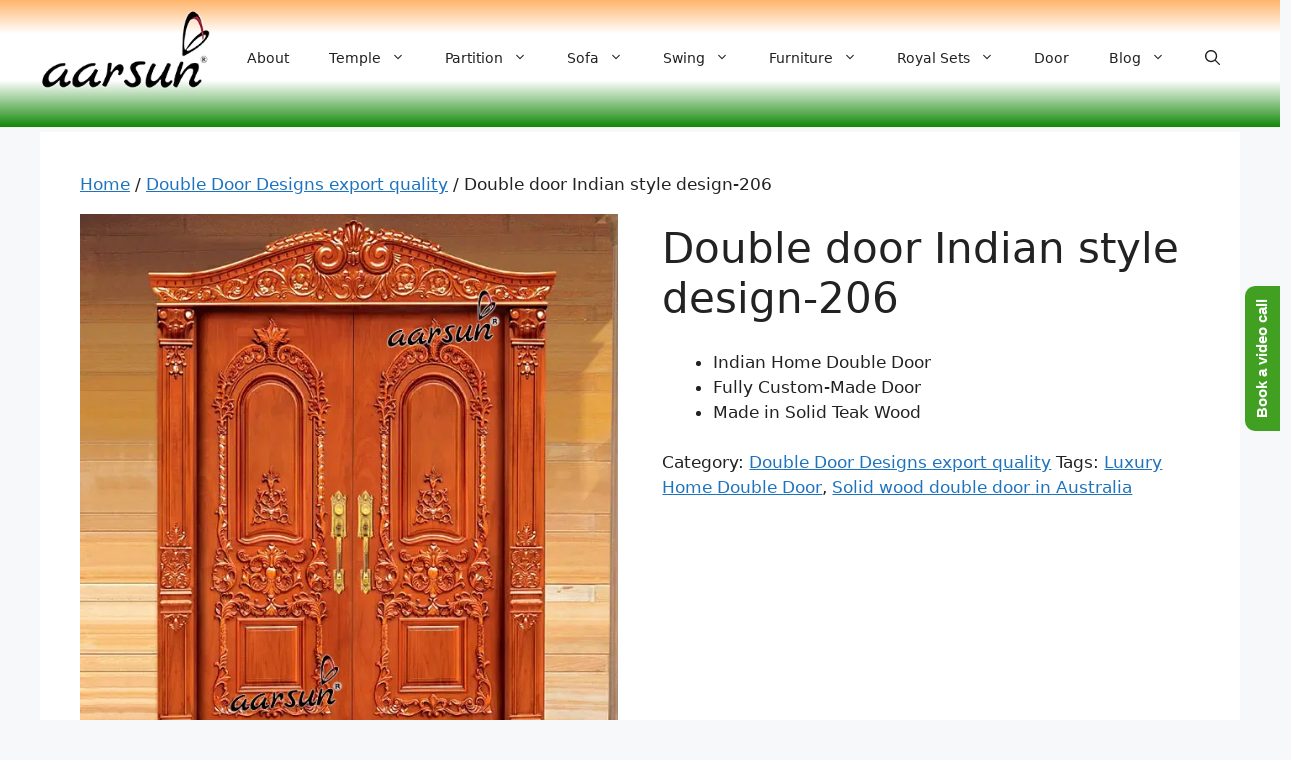

--- FILE ---
content_type: text/html; charset=UTF-8
request_url: https://aarsunwoods.com/product/luxury-home-double-door/
body_size: 47523
content:
<!DOCTYPE html>
<html lang="en-US" prefix="og: https://ogp.me/ns#">
<head>
	<meta charset="UTF-8">
		<style>img:is([sizes="auto" i], [sizes^="auto," i]) { contain-intrinsic-size: 3000px 1500px }</style>
	<link rel="alternate" hreflang="en" href="https://aarsunwoods.com/product/luxury-home-double-door/" />
<link rel="alternate" hreflang="af" href="https://aarsunwoods.com/af/product/luxury-home-double-door/" />
<link rel="alternate" hreflang="sq" href="https://aarsunwoods.com/sq/product/luxury-home-double-door/" />
<link rel="alternate" hreflang="am" href="https://aarsunwoods.com/am/product/luxury-home-double-door/" />
<link rel="alternate" hreflang="ar" href="https://aarsunwoods.com/ar/product/luxury-home-double-door/" />
<link rel="alternate" hreflang="hy" href="https://aarsunwoods.com/hy/product/luxury-home-double-door/" />
<link rel="alternate" hreflang="az" href="https://aarsunwoods.com/az/product/luxury-home-double-door/" />
<link rel="alternate" hreflang="eu" href="https://aarsunwoods.com/eu/product/luxury-home-double-door/" />
<link rel="alternate" hreflang="be" href="https://aarsunwoods.com/be/product/luxury-home-double-door/" />
<link rel="alternate" hreflang="bn" href="https://aarsunwoods.com/bn/product/luxury-home-double-door/" />
<link rel="alternate" hreflang="bs" href="https://aarsunwoods.com/bs/product/luxury-home-double-door/" />
<link rel="alternate" hreflang="bg" href="https://aarsunwoods.com/bg/product/luxury-home-double-door/" />
<link rel="alternate" hreflang="ca" href="https://aarsunwoods.com/ca/product/luxury-home-double-door/" />
<link rel="alternate" hreflang="ceb" href="https://aarsunwoods.com/ceb/product/luxury-home-double-door/" />
<link rel="alternate" hreflang="ny" href="https://aarsunwoods.com/ny/product/luxury-home-double-door/" />
<link rel="alternate" hreflang="zh-CN" href="https://aarsunwoods.com/zh-CN/product/luxury-home-double-door/" />
<link rel="alternate" hreflang="zh-TW" href="https://aarsunwoods.com/zh-TW/product/luxury-home-double-door/" />
<link rel="alternate" hreflang="co" href="https://aarsunwoods.com/co/product/luxury-home-double-door/" />
<link rel="alternate" hreflang="hr" href="https://aarsunwoods.com/hr/product/luxury-home-double-door/" />
<link rel="alternate" hreflang="cs" href="https://aarsunwoods.com/cs/product/luxury-home-double-door/" />
<link rel="alternate" hreflang="da" href="https://aarsunwoods.com/da/product/luxury-home-double-door/" />
<link rel="alternate" hreflang="nl" href="https://aarsunwoods.com/nl/product/luxury-home-double-door/" />
<link rel="alternate" hreflang="eo" href="https://aarsunwoods.com/eo/product/luxury-home-double-door/" />
<link rel="alternate" hreflang="et" href="https://aarsunwoods.com/et/product/luxury-home-double-door/" />
<link rel="alternate" hreflang="tl" href="https://aarsunwoods.com/tl/product/luxury-home-double-door/" />
<link rel="alternate" hreflang="fi" href="https://aarsunwoods.com/fi/product/luxury-home-double-door/" />
<link rel="alternate" hreflang="fr" href="https://aarsunwoods.com/fr/product/luxury-home-double-door/" />
<link rel="alternate" hreflang="fy" href="https://aarsunwoods.com/fy/product/luxury-home-double-door/" />
<link rel="alternate" hreflang="gl" href="https://aarsunwoods.com/gl/product/luxury-home-double-door/" />
<link rel="alternate" hreflang="ka" href="https://aarsunwoods.com/ka/product/luxury-home-double-door/" />
<link rel="alternate" hreflang="de" href="https://aarsunwoods.com/de/product/luxury-home-double-door/" />
<link rel="alternate" hreflang="el" href="https://aarsunwoods.com/el/product/luxury-home-double-door/" />
<link rel="alternate" hreflang="gu" href="https://aarsunwoods.com/gu/product/luxury-home-double-door/" />
<link rel="alternate" hreflang="ht" href="https://aarsunwoods.com/ht/product/luxury-home-double-door/" />
<link rel="alternate" hreflang="ha" href="https://aarsunwoods.com/ha/product/luxury-home-double-door/" />
<link rel="alternate" hreflang="haw" href="https://aarsunwoods.com/haw/product/luxury-home-double-door/" />
<link rel="alternate" hreflang="he" href="https://aarsunwoods.com/iw/product/luxury-home-double-door/" />
<link rel="alternate" hreflang="hi" href="https://aarsunwoods.com/hi/product/luxury-home-double-door/" />
<link rel="alternate" hreflang="hmn" href="https://aarsunwoods.com/hmn/product/luxury-home-double-door/" />
<link rel="alternate" hreflang="hu" href="https://aarsunwoods.com/hu/product/luxury-home-double-door/" />
<link rel="alternate" hreflang="is" href="https://aarsunwoods.com/is/product/luxury-home-double-door/" />
<link rel="alternate" hreflang="ig" href="https://aarsunwoods.com/ig/product/luxury-home-double-door/" />
<link rel="alternate" hreflang="id" href="https://aarsunwoods.com/id/product/luxury-home-double-door/" />
<link rel="alternate" hreflang="ga" href="https://aarsunwoods.com/ga/product/luxury-home-double-door/" />
<link rel="alternate" hreflang="it" href="https://aarsunwoods.com/it/product/luxury-home-double-door/" />
<link rel="alternate" hreflang="ja" href="https://aarsunwoods.com/ja/product/luxury-home-double-door/" />
<link rel="alternate" hreflang="jv" href="https://aarsunwoods.com/jw/product/luxury-home-double-door/" />
<link rel="alternate" hreflang="kn" href="https://aarsunwoods.com/kn/product/luxury-home-double-door/" />
<link rel="alternate" hreflang="kk" href="https://aarsunwoods.com/kk/product/luxury-home-double-door/" />
<link rel="alternate" hreflang="km" href="https://aarsunwoods.com/km/product/luxury-home-double-door/" />
<link rel="alternate" hreflang="ko" href="https://aarsunwoods.com/ko/product/luxury-home-double-door/" />
<link rel="alternate" hreflang="ku" href="https://aarsunwoods.com/ku/product/luxury-home-double-door/" />
<link rel="alternate" hreflang="ky" href="https://aarsunwoods.com/ky/product/luxury-home-double-door/" />
<link rel="alternate" hreflang="lo" href="https://aarsunwoods.com/lo/product/luxury-home-double-door/" />
<link rel="alternate" hreflang="la" href="https://aarsunwoods.com/la/product/luxury-home-double-door/" />
<link rel="alternate" hreflang="lv" href="https://aarsunwoods.com/lv/product/luxury-home-double-door/" />
<link rel="alternate" hreflang="lt" href="https://aarsunwoods.com/lt/product/luxury-home-double-door/" />
<link rel="alternate" hreflang="lb" href="https://aarsunwoods.com/lb/product/luxury-home-double-door/" />
<link rel="alternate" hreflang="mk" href="https://aarsunwoods.com/mk/product/luxury-home-double-door/" />
<link rel="alternate" hreflang="mg" href="https://aarsunwoods.com/mg/product/luxury-home-double-door/" />
<link rel="alternate" hreflang="ms" href="https://aarsunwoods.com/ms/product/luxury-home-double-door/" />
<link rel="alternate" hreflang="ml" href="https://aarsunwoods.com/ml/product/luxury-home-double-door/" />
<link rel="alternate" hreflang="mt" href="https://aarsunwoods.com/mt/product/luxury-home-double-door/" />
<link rel="alternate" hreflang="mi" href="https://aarsunwoods.com/mi/product/luxury-home-double-door/" />
<link rel="alternate" hreflang="mr" href="https://aarsunwoods.com/mr/product/luxury-home-double-door/" />
<link rel="alternate" hreflang="mn" href="https://aarsunwoods.com/mn/product/luxury-home-double-door/" />
<link rel="alternate" hreflang="my" href="https://aarsunwoods.com/my/product/luxury-home-double-door/" />
<link rel="alternate" hreflang="ne" href="https://aarsunwoods.com/ne/product/luxury-home-double-door/" />
<link rel="alternate" hreflang="no" href="https://aarsunwoods.com/no/product/luxury-home-double-door/" />
<link rel="alternate" hreflang="ps" href="https://aarsunwoods.com/ps/product/luxury-home-double-door/" />
<link rel="alternate" hreflang="fa" href="https://aarsunwoods.com/fa/product/luxury-home-double-door/" />
<link rel="alternate" hreflang="pl" href="https://aarsunwoods.com/pl/product/luxury-home-double-door/" />
<link rel="alternate" hreflang="pt" href="https://aarsunwoods.com/pt/product/luxury-home-double-door/" />
<link rel="alternate" hreflang="pa" href="https://aarsunwoods.com/pa/product/luxury-home-double-door/" />
<link rel="alternate" hreflang="ro" href="https://aarsunwoods.com/ro/product/luxury-home-double-door/" />
<link rel="alternate" hreflang="ru" href="https://aarsunwoods.com/ru/product/luxury-home-double-door/" />
<link rel="alternate" hreflang="sm" href="https://aarsunwoods.com/sm/product/luxury-home-double-door/" />
<link rel="alternate" hreflang="gd" href="https://aarsunwoods.com/gd/product/luxury-home-double-door/" />
<link rel="alternate" hreflang="sr" href="https://aarsunwoods.com/sr/product/luxury-home-double-door/" />
<link rel="alternate" hreflang="st" href="https://aarsunwoods.com/st/product/luxury-home-double-door/" />
<link rel="alternate" hreflang="sn" href="https://aarsunwoods.com/sn/product/luxury-home-double-door/" />
<link rel="alternate" hreflang="sd" href="https://aarsunwoods.com/sd/product/luxury-home-double-door/" />
<link rel="alternate" hreflang="si" href="https://aarsunwoods.com/si/product/luxury-home-double-door/" />
<link rel="alternate" hreflang="sk" href="https://aarsunwoods.com/sk/product/luxury-home-double-door/" />
<link rel="alternate" hreflang="sl" href="https://aarsunwoods.com/sl/product/luxury-home-double-door/" />
<link rel="alternate" hreflang="so" href="https://aarsunwoods.com/so/product/luxury-home-double-door/" />
<link rel="alternate" hreflang="es" href="https://aarsunwoods.com/es/product/luxury-home-double-door/" />
<link rel="alternate" hreflang="su" href="https://aarsunwoods.com/su/product/luxury-home-double-door/" />
<link rel="alternate" hreflang="sw" href="https://aarsunwoods.com/sw/product/luxury-home-double-door/" />
<link rel="alternate" hreflang="sv" href="https://aarsunwoods.com/sv/product/luxury-home-double-door/" />
<link rel="alternate" hreflang="tg" href="https://aarsunwoods.com/tg/product/luxury-home-double-door/" />
<link rel="alternate" hreflang="ta" href="https://aarsunwoods.com/ta/product/luxury-home-double-door/" />
<link rel="alternate" hreflang="te" href="https://aarsunwoods.com/te/product/luxury-home-double-door/" />
<link rel="alternate" hreflang="th" href="https://aarsunwoods.com/th/product/luxury-home-double-door/" />
<link rel="alternate" hreflang="tr" href="https://aarsunwoods.com/tr/product/luxury-home-double-door/" />
<link rel="alternate" hreflang="uk" href="https://aarsunwoods.com/uk/product/luxury-home-double-door/" />
<link rel="alternate" hreflang="ur" href="https://aarsunwoods.com/ur/product/luxury-home-double-door/" />
<link rel="alternate" hreflang="uz" href="https://aarsunwoods.com/uz/product/luxury-home-double-door/" />
<link rel="alternate" hreflang="vi" href="https://aarsunwoods.com/vi/product/luxury-home-double-door/" />
<link rel="alternate" hreflang="cy" href="https://aarsunwoods.com/cy/product/luxury-home-double-door/" />
<link rel="alternate" hreflang="xh" href="https://aarsunwoods.com/xh/product/luxury-home-double-door/" />
<link rel="alternate" hreflang="yi" href="https://aarsunwoods.com/yi/product/luxury-home-double-door/" />
<link rel="alternate" hreflang="yo" href="https://aarsunwoods.com/yo/product/luxury-home-double-door/" />
<link rel="alternate" hreflang="zu" href="https://aarsunwoods.com/zu/product/luxury-home-double-door/" />
<meta name="viewport" content="width=device-width, initial-scale=1">
<!-- Search Engine Optimization by Rank Math PRO - https://rankmath.com/ -->
<title>Double door Indian style design-206 - Aarsun</title>
<style>.flying-press-lazy-bg{background-image:none!important;}</style>
<link rel='preload' href='https://aarsunwoods.com/wp-content/uploads/2022/08/cropped-Header-Aarsun-Logo.webp' as='image' imagesrcset='' imagesizes=''/>
<link rel='preload' href='https://aarsunwoods.com/wp-content/uploads/2023/02/Luxury-Home-Double-Door-jpg.webp' as='image' imagesrcset='' imagesizes=''/>
<style id="flying-press-css">@keyframes fadeIn{0%{opacity:0}}:where(.wp-block-button__link){box-shadow:none;border-radius:9999px;padding:calc(.667em + 2px) calc(1.333em + 2px);text-decoration:none}:root :where(.wp-block-button .wp-block-button__link.is-style-outline),:root :where(.wp-block-button.is-style-outline>.wp-block-button__link){border:2px solid;padding:.667em 1.333em}:root :where(.wp-block-button .wp-block-button__link.is-style-outline:not(.has-text-color)),:root :where(.wp-block-button.is-style-outline>.wp-block-button__link:not(.has-text-color)){color:currentColor}:root :where(.wp-block-button .wp-block-button__link.is-style-outline:not(.has-background)),:root :where(.wp-block-button.is-style-outline>.wp-block-button__link:not(.has-background)){background-color:initial;background-image:none}:where(.wp-block-calendar table:not(.has-background) th){background:#ddd}:where(.wp-block-columns){margin-bottom:1.75em}:where(.wp-block-columns.has-background){padding:1.25em 2.375em}:where(.wp-block-post-comments input[type=submit]){border:none}:where(.wp-block-cover-image:not(.has-text-color)),:where(.wp-block-cover:not(.has-text-color)){color:#fff}:where(.wp-block-cover-image.is-light:not(.has-text-color)),:where(.wp-block-cover.is-light:not(.has-text-color)){color:#000}:root :where(.wp-block-cover h1:not(.has-text-color)),:root :where(.wp-block-cover h2:not(.has-text-color)),:root :where(.wp-block-cover h3:not(.has-text-color)),:root :where(.wp-block-cover h4:not(.has-text-color)),:root :where(.wp-block-cover h5:not(.has-text-color)),:root :where(.wp-block-cover h6:not(.has-text-color)),:root :where(.wp-block-cover p:not(.has-text-color)){color:inherit}:where(.wp-block-file){margin-bottom:1.5em}:where(.wp-block-file__button){border-radius:2em;padding:.5em 1em;display:inline-block}:where(.wp-block-file__button):is(a):active,:where(.wp-block-file__button):is(a):focus,:where(.wp-block-file__button):is(a):hover,:where(.wp-block-file__button):is(a):visited{box-shadow:none;color:#fff;opacity:.85;text-decoration:none}:where(.wp-block-group.wp-block-group-is-layout-constrained){position:relative}.wp-block-image>a,.wp-block-image>figure>a{display:inline-block}.wp-block-image img{box-sizing:border-box;vertical-align:bottom;max-width:100%;height:auto}.wp-block-image[style*=border-radius] img,.wp-block-image[style*=border-radius]>a{border-radius:inherit}.wp-block-image :where(figcaption){margin-top:.5em;margin-bottom:1em}:root :where(.wp-block-image.is-style-rounded img,.wp-block-image .is-style-rounded img){border-radius:9999px}.wp-block-image figure{margin:0}@keyframes show-content-image{0%{visibility:hidden}99%{visibility:hidden}}@keyframes turn-on-visibility{0%{opacity:0}}@keyframes turn-off-visibility{0%{opacity:1;visibility:visible}99%{opacity:0;visibility:visible}}@keyframes lightbox-zoom-in{0%{transform:translate(calc((-100vw + var(--wp--lightbox-scrollbar-width))/2 + var(--wp--lightbox-initial-left-position)),calc(-50vh + var(--wp--lightbox-initial-top-position)))scale(var(--wp--lightbox-scale))}}@keyframes lightbox-zoom-out{0%{visibility:visible;transform:translate(-50%,-50%)scale(1)}99%{visibility:visible}}:where(.wp-block-latest-comments:not([style*=line-height] .wp-block-latest-comments__comment)){line-height:1.1}:where(.wp-block-latest-comments:not([style*=line-height] .wp-block-latest-comments__comment-excerpt p)){line-height:1.8}:root :where(.wp-block-latest-posts.is-grid){padding:0}:root :where(.wp-block-latest-posts.wp-block-latest-posts__list){padding-left:0}ol,ul{box-sizing:border-box}:root :where(.wp-block-list.has-background){padding:1.25em 2.375em}:where(.wp-block-navigation.has-background .wp-block-navigation-item a:not(.wp-element-button)),:where(.wp-block-navigation.has-background .wp-block-navigation-submenu a:not(.wp-element-button)),:where(.wp-block-navigation .wp-block-navigation__submenu-container .wp-block-navigation-item a:not(.wp-element-button)),:where(.wp-block-navigation .wp-block-navigation__submenu-container .wp-block-navigation-submenu a:not(.wp-element-button)),:where(.wp-block-navigation .wp-block-navigation__submenu-container .wp-block-navigation-submenu button.wp-block-navigation-item__content),:where(.wp-block-navigation .wp-block-navigation__submenu-container .wp-block-pages-list__item button.wp-block-navigation-item__content){padding:.5em 1em}@keyframes overlay-menu__fade-in-animation{0%{opacity:0;transform:translateY(.5em)}}:root :where(p.has-background){padding:1.25em 2.375em}:where(p.has-text-color:not(.has-link-color)) a{color:inherit}:where(.wp-block-post-comments-form) input:not([type=submit]),:where(.wp-block-post-comments-form) textarea{border:1px solid #949494;font-family:inherit;font-size:1em}:where(.wp-block-post-comments-form) input:where(:not([type=submit]):not([type=checkbox])),:where(.wp-block-post-comments-form) textarea{padding:calc(.667em + 2px)}:where(.wp-block-post-excerpt){box-sizing:border-box;margin-bottom:var(--wp--style--block-gap);margin-top:var(--wp--style--block-gap)}:where(.wp-block-preformatted.has-background){padding:1.25em 2.375em}:where(.wp-block-search__button){border:1px solid #ccc;padding:6px 10px}:where(.wp-block-search__input){font-family:inherit;font-size:inherit;font-style:inherit;font-weight:inherit;letter-spacing:inherit;line-height:inherit;text-transform:inherit}:where(.wp-block-search__button-inside .wp-block-search__inside-wrapper){box-sizing:border-box;border:1px solid #949494;padding:4px}:where(.wp-block-search__button-inside .wp-block-search__inside-wrapper) :where(.wp-block-search__button){padding:4px 8px}:root :where(.wp-block-separator.is-style-dots){text-align:center;height:auto;line-height:1}:root :where(.wp-block-separator.is-style-dots):before{color:currentColor;content:"···";letter-spacing:2em;padding-left:2em;font-family:serif;font-size:1.5em}:root :where(.wp-block-site-logo.is-style-rounded){border-radius:9999px}:root :where(.wp-block-social-links .wp-social-link a){padding:.25em}:root :where(.wp-block-social-links.is-style-logos-only .wp-social-link a){padding:0}:root :where(.wp-block-social-links.is-style-pill-shape .wp-social-link a){padding-left:.666667em;padding-right:.666667em}:root :where(.wp-block-tag-cloud.is-style-outline){flex-wrap:wrap;gap:1ch;display:flex}:root :where(.wp-block-tag-cloud.is-style-outline a){border:1px solid;margin-right:0;padding:1ch 2ch;font-size:unset!important;text-decoration:none!important}.wp-block-table{overflow-x:auto}.wp-block-table table{border-collapse:collapse;width:100%}.wp-block-table td,.wp-block-table th{border:1px solid;padding:.5em}.wp-block-table table[style*=border-top-color] tr:first-child,.wp-block-table table[style*=border-top-color] tr:first-child td,.wp-block-table table[style*=border-top-color] tr:first-child th,.wp-block-table table[style*=border-top-color]>*,.wp-block-table table[style*=border-top-color]>* td,.wp-block-table table[style*=border-top-color]>* th{border-top-color:inherit}.wp-block-table table[style*=border-top-color] tr:not(:first-child){border-top-color:initial}.wp-block-table table[style*=border-right-color] td:last-child,.wp-block-table table[style*=border-right-color] th,.wp-block-table table[style*=border-right-color] tr,.wp-block-table table[style*=border-right-color]>*{border-right-color:inherit}.wp-block-table table[style*=border-bottom-color] tr:last-child,.wp-block-table table[style*=border-bottom-color] tr:last-child td,.wp-block-table table[style*=border-bottom-color] tr:last-child th,.wp-block-table table[style*=border-bottom-color]>*,.wp-block-table table[style*=border-bottom-color]>* td,.wp-block-table table[style*=border-bottom-color]>* th{border-bottom-color:inherit}.wp-block-table table[style*=border-bottom-color] tr:not(:last-child){border-bottom-color:initial}.wp-block-table table[style*=border-left-color] td:first-child,.wp-block-table table[style*=border-left-color] th,.wp-block-table table[style*=border-left-color] tr,.wp-block-table table[style*=border-left-color]>*{border-left-color:inherit}.wp-block-table table[style*=border-style] td,.wp-block-table table[style*=border-style] th,.wp-block-table table[style*=border-style] tr,.wp-block-table table[style*=border-style]>*{border-style:inherit}.wp-block-table table[style*=border-width] td,.wp-block-table table[style*=border-width] th,.wp-block-table table[style*=border-width] tr,.wp-block-table table[style*=border-width]>*{border-style:inherit;border-width:inherit}:root :where(.wp-block-table-of-contents){box-sizing:border-box}:where(.wp-block-term-description){box-sizing:border-box;margin-bottom:var(--wp--style--block-gap);margin-top:var(--wp--style--block-gap)}:where(pre.wp-block-verse){font-family:inherit}.editor-styles-wrapper,.entry-content{counter-reset:footnotes}:root{--wp--preset--font-size--normal:16px;--wp--preset--font-size--huge:42px}.screen-reader-text{clip-path:inset(50%);border:0;width:1px;height:1px;margin:-1px;padding:0;position:absolute;overflow:hidden;word-wrap:normal!important}.screen-reader-text:focus{clip-path:none;color:#444;z-index:100000;background-color:#ddd;width:auto;height:auto;padding:15px 23px 14px;font-size:1em;line-height:normal;text-decoration:none;display:block;top:5px;left:5px}html :where(.has-border-color){border-style:solid}html :where([style*=border-top-color]){border-top-style:solid}html :where([style*=border-right-color]){border-right-style:solid}html :where([style*=border-bottom-color]){border-bottom-style:solid}html :where([style*=border-left-color]){border-left-style:solid}html :where([style*=border-width]){border-style:solid}html :where([style*=border-top-width]){border-top-style:solid}html :where([style*=border-right-width]){border-right-style:solid}html :where([style*=border-bottom-width]){border-bottom-style:solid}html :where([style*=border-left-width]){border-left-style:solid}html :where(img[class*=wp-image-]){max-width:100%;height:auto}:where(figure){margin:0 0 1em}html :where(.is-position-sticky){--wp-admin--admin-bar--position-offset:var(--wp-admin--admin-bar--height,0px)}@media screen and (width<=600px){html :where(.is-position-sticky){--wp-admin--admin-bar--position-offset:0px}}button.pswp__button{box-shadow:none!important;background-image:url(https://aarsunwoods.com/wp-content/plugins/woocommerce/assets/css/photoswipe/default-skin/default-skin.png)!important}button.pswp__button,button.pswp__button--arrow--left:before,button.pswp__button--arrow--right:before,button.pswp__button:hover{background-color:#0000!important}button.pswp__button--arrow--left,button.pswp__button--arrow--left:hover,button.pswp__button--arrow--right,button.pswp__button--arrow--right:hover{background-image:none!important}button.pswp__button--close:hover{background-position:0 -44px}button.pswp__button--zoom:hover{background-position:-88px 0}.pswp{-ms-touch-action:none;touch-action:none;z-index:1500;-webkit-text-size-adjust:100%;-webkit-backface-visibility:hidden;outline:0;width:100%;height:100%;display:none;position:absolute;top:0;left:0;overflow:hidden}.pswp *{-webkit-box-sizing:border-box;box-sizing:border-box}.pswp img{max-width:none}.pswp__bg{opacity:0;-webkit-backface-visibility:hidden;will-change:opacity;background:#000;width:100%;height:100%;position:absolute;top:0;left:0;-webkit-transform:translateZ(0);transform:translateZ(0)}.pswp__scroll-wrap{width:100%;height:100%;position:absolute;top:0;left:0;overflow:hidden}.pswp__container,.pswp__zoom-wrap{-ms-touch-action:none;touch-action:none;position:absolute;inset:0}.pswp__container,.pswp__img{-webkit-user-select:none;-moz-user-select:none;-ms-user-select:none;user-select:none;-webkit-tap-highlight-color:#fff0;-webkit-touch-callout:none}.pswp__bg{will-change:opacity;-webkit-transition:opacity .333s cubic-bezier(.4,0,.22,1);transition:opacity .333s cubic-bezier(.4,0,.22,1)}.pswp__container,.pswp__zoom-wrap{-webkit-backface-visibility:hidden}.pswp__item{position:absolute;inset:0;overflow:hidden}.pswp__button{cursor:pointer;-webkit-appearance:none;float:left;opacity:.75;width:44px;height:44px;-webkit-box-shadow:none;box-shadow:none;background:0 0;border:0;margin:0;padding:0;-webkit-transition:opacity .2s;transition:opacity .2s;display:block;position:relative;overflow:visible}.pswp__button:focus,.pswp__button:hover{opacity:1}.pswp__button:active{opacity:.9;outline:0}.pswp__button::-moz-focus-inner{border:0;padding:0}.pswp__button,.pswp__button--arrow--left:before,.pswp__button--arrow--right:before{background:url(https://aarsunwoods.com/wp-content/plugins/woocommerce/assets/css/photoswipe/default-skin/default-skin.png) 0 0/264px 88px no-repeat;width:44px;height:44px}.pswp__button--close{background-position:0 -44px}.pswp__button--share{background-position:-44px -44px}.pswp__button--fs{display:none}.pswp__button--zoom{background-position:-88px 0;display:none}.pswp__button--arrow--left,.pswp__button--arrow--right{background:0 0;width:70px;height:100px;margin-top:-50px;position:absolute;top:50%}.pswp__button--arrow--left{left:0}.pswp__button--arrow--right{right:0}.pswp__button--arrow--left:before,.pswp__button--arrow--right:before{content:"";background-color:#0000004d;width:32px;height:30px;position:absolute;top:35px}.pswp__button--arrow--left:before{background-position:-138px -44px;left:6px}.pswp__button--arrow--right:before{background-position:-94px -44px;right:6px}.pswp__counter,.pswp__share-modal{-webkit-user-select:none;-moz-user-select:none;-ms-user-select:none;user-select:none}.pswp__share-modal{z-index:1600;opacity:0;-webkit-backface-visibility:hidden;will-change:opacity;background:#00000080;width:100%;height:100%;padding:10px;-webkit-transition:opacity .25s ease-out;transition:opacity .25s ease-out;display:block;position:absolute;top:0;left:0}.pswp__share-modal--hidden{display:none}.pswp__share-tooltip{z-index:1620;-webkit-transition:-webkit-transform .25s;-webkit-backface-visibility:hidden;will-change:transform;background:#fff;border-radius:2px;width:auto;transition:transform .25s;display:block;position:absolute;top:56px;right:44px;-webkit-transform:translateY(6px);-ms-transform:translateY(6px);transform:translateY(6px);-webkit-box-shadow:0 2px 5px #00000040;box-shadow:0 2px 5px #00000040}.pswp__share-tooltip a{color:#000;padding:8px 12px;font-size:14px;line-height:18px;text-decoration:none;display:block}.pswp__share-tooltip a:hover{color:#000;text-decoration:none}.pswp__share-tooltip a:first-child{border-radius:2px 2px 0 0}.pswp__share-tooltip a:last-child{border-radius:0 0 2px 2px}.pswp__counter{color:#fff;opacity:.75;height:44px;margin-inline-end:auto;padding:0 10px;font-size:13px;line-height:44px;position:relative;top:0;left:0}.pswp__caption{width:100%;min-height:44px;position:absolute;bottom:0;left:0}.pswp__caption small{color:#bbb;font-size:11px}.pswp__caption__center{text-align:left;color:#ccc;max-width:420px;margin:0 auto;padding:10px;font-size:13px;line-height:20px}.pswp__preloader{opacity:0;will-change:opacity;direction:ltr;width:44px;height:44px;margin-left:-22px;-webkit-transition:opacity .25s ease-out;transition:opacity .25s ease-out;position:absolute;top:0;left:50%}.pswp__preloader__icn{width:20px;height:20px;margin:12px}@media screen and (width<=1024px){.pswp__preloader{float:right;margin:0;position:relative;top:auto;left:auto}}@-webkit-keyframes clockwise{0%{-webkit-transform:rotate(0);transform:rotate(0)}to{-webkit-transform:rotate(360deg);transform:rotate(360deg)}}@keyframes clockwise{0%{-webkit-transform:rotate(0);transform:rotate(0)}to{-webkit-transform:rotate(360deg);transform:rotate(360deg)}}@-webkit-keyframes donut-rotate{0%{-webkit-transform:rotate(0);transform:rotate(0)}50%{-webkit-transform:rotate(-140deg);transform:rotate(-140deg)}to{-webkit-transform:rotate(0);transform:rotate(0)}}@keyframes donut-rotate{0%{-webkit-transform:rotate(0);transform:rotate(0)}50%{-webkit-transform:rotate(-140deg);transform:rotate(-140deg)}to{-webkit-transform:rotate(0);transform:rotate(0)}}.pswp__ui{-webkit-font-smoothing:auto;visibility:visible;opacity:1;z-index:1550}.pswp__top-bar{justify-content:flex-end;width:100%;height:44px;display:flex;position:absolute;top:0;left:0}.pswp--has_mouse .pswp__button--arrow--left,.pswp--has_mouse .pswp__button--arrow--right,.pswp__caption,.pswp__top-bar{-webkit-backface-visibility:hidden;will-change:opacity;-webkit-transition:opacity .333s cubic-bezier(.4,0,.22,1);transition:opacity .333s cubic-bezier(.4,0,.22,1)}.pswp__caption,.pswp__top-bar{background-color:#00000080}.pswp__ui--hidden .pswp__button--arrow--left,.pswp__ui--hidden .pswp__button--arrow--right,.pswp__ui--hidden .pswp__caption,.pswp__ui--hidden .pswp__top-bar{opacity:.001}.woocommerce img,.woocommerce-page img{max-width:100%;height:auto}.woocommerce #content div.product div.images,.woocommerce div.product div.images,.woocommerce-page #content div.product div.images,.woocommerce-page div.product div.images{float:left;width:48%}.woocommerce #content div.product div.summary,.woocommerce div.product div.summary,.woocommerce-page #content div.product div.summary,.woocommerce-page div.product div.summary{float:right;clear:none;width:48%}.woocommerce #content div.product .woocommerce-tabs,.woocommerce div.product .woocommerce-tabs,.woocommerce-page #content div.product .woocommerce-tabs,.woocommerce-page div.product .woocommerce-tabs{clear:both}.woocommerce #content div.product .woocommerce-tabs ul.tabs:after,.woocommerce #content div.product .woocommerce-tabs ul.tabs:before,.woocommerce div.product .woocommerce-tabs ul.tabs:after,.woocommerce div.product .woocommerce-tabs ul.tabs:before,.woocommerce-page #content div.product .woocommerce-tabs ul.tabs:after,.woocommerce-page #content div.product .woocommerce-tabs ul.tabs:before,.woocommerce-page div.product .woocommerce-tabs ul.tabs:after,.woocommerce-page div.product .woocommerce-tabs ul.tabs:before{content:" ";display:table}.woocommerce #content div.product .woocommerce-tabs ul.tabs:after,.woocommerce div.product .woocommerce-tabs ul.tabs:after,.woocommerce-page #content div.product .woocommerce-tabs ul.tabs:after,.woocommerce-page div.product .woocommerce-tabs ul.tabs:after{clear:both}.woocommerce #content div.product .woocommerce-tabs ul.tabs li,.woocommerce div.product .woocommerce-tabs ul.tabs li,.woocommerce-page #content div.product .woocommerce-tabs ul.tabs li,.woocommerce-page div.product .woocommerce-tabs ul.tabs li{display:inline-block}.woocommerce ul.products,.woocommerce-page ul.products{clear:both}.woocommerce ul.products:after,.woocommerce ul.products:before,.woocommerce-page ul.products:after,.woocommerce-page ul.products:before{content:" ";display:table}.woocommerce ul.products:after,.woocommerce-page ul.products:after{clear:both}.woocommerce ul.products li.product,.woocommerce-page ul.products li.product{float:left;width:22.05%;margin:0 3.8% 2.992em 0;padding:0;position:relative}.woocommerce ul.products li.first,.woocommerce-page ul.products li.first{clear:both}.woocommerce ul.products li.last,.woocommerce-page ul.products li.last{margin-right:0}@media only screen and (width<=768px){:root{--woocommerce:#720eec;--wc-green:#7ad03a;--wc-red:#a00;--wc-orange:#ffba00;--wc-blue:#2ea2cc;--wc-primary:#720eec;--wc-primary-text:#fcfbfe;--wc-secondary:#e9e6ed;--wc-secondary-text:#515151;--wc-highlight:#958e09;--wc-highligh-text:white;--wc-content-bg:#fff;--wc-subtext:#767676;--wc-form-border-color:#200707cc;--wc-form-border-radius:4px;--wc-form-border-width:1px}.woocommerce ul.products[class*=columns-] li.product,.woocommerce-page ul.products[class*=columns-] li.product{float:left;clear:both;width:48%;margin:0 0 2.992em}.woocommerce ul.products[class*=columns-] li.product:nth-child(2n),.woocommerce-page ul.products[class*=columns-] li.product:nth-child(2n){float:right;clear:none!important}.woocommerce #content div.product div.images,.woocommerce #content div.product div.summary,.woocommerce div.product div.images,.woocommerce div.product div.summary,.woocommerce-page #content div.product div.images,.woocommerce-page #content div.product div.summary,.woocommerce-page div.product div.images,.woocommerce-page div.product div.summary{float:none;width:100%}}:root{--woocommerce:#720eec;--wc-green:#7ad03a;--wc-red:#a00;--wc-orange:#ffba00;--wc-blue:#2ea2cc;--wc-primary:#720eec;--wc-primary-text:#fcfbfe;--wc-secondary:#e9e6ed;--wc-secondary-text:#515151;--wc-highlight:#958e09;--wc-highligh-text:white;--wc-content-bg:#fff;--wc-subtext:#767676;--wc-form-border-color:#200707cc;--wc-form-border-radius:4px;--wc-form-border-width:1px}@keyframes spin{to{transform:rotate(360deg)}}@font-face{font-family:star;src:url(https://aarsunwoods.com/wp-content/plugins/woocommerce/assets/fonts/WooCommerce.woff2)format("woff2"),url(https://aarsunwoods.com/wp-content/plugins/woocommerce/assets/fonts/WooCommerce.woff)format("woff"),url(https://aarsunwoods.com/wp-content/plugins/woocommerce/assets/fonts/WooCommerce.ttf)format("truetype");font-weight:400;font-style:normal}@font-face{font-family:WooCommerce;src:url(https://aarsunwoods.com/wp-content/plugins/woocommerce/assets/fonts/WooCommerce.woff2)format("woff2"),url(https://aarsunwoods.com/wp-content/plugins/woocommerce/assets/fonts/WooCommerce.woff)format("woff"),url(https://aarsunwoods.com/wp-content/plugins/woocommerce/assets/fonts/WooCommerce.ttf)format("truetype");font-weight:400;font-style:normal}.screen-reader-text{clip:rect(1px,1px,1px,1px);width:1px;height:1px;overflow:hidden;word-wrap:normal!important;position:absolute!important}.clear{clear:both}.woocommerce .woocommerce-breadcrumb{margin:0 0 1em;padding:0}.woocommerce .woocommerce-breadcrumb:after,.woocommerce .woocommerce-breadcrumb:before{content:" ";display:table}.woocommerce .woocommerce-breadcrumb:after{clear:both}.woocommerce div.product{margin-bottom:0;position:relative}.woocommerce div.product .product_title{clear:none;margin-top:0;padding:0}.woocommerce div.product div.images{margin-bottom:2em}.woocommerce div.product div.images img{width:100%;height:auto;box-shadow:none;display:block}.woocommerce div.product div.images.woocommerce-product-gallery{position:relative}.woocommerce div.product div.images .woocommerce-product-gallery__wrapper{margin:0;padding:0;transition:all .5s cubic-bezier(.795,-.035,0,1)}.woocommerce div.product div.images .woocommerce-product-gallery__wrapper .zoomImg{opacity:0;background-color:#fff}.woocommerce div.product div.images .woocommerce-product-gallery__image:nth-child(n+2){width:25%;display:inline-block}.woocommerce div.product div.images .woocommerce-product-gallery__image a{outline-offset:-2px;display:block}.woocommerce div.product div.images .woocommerce-product-gallery__trigger{box-sizing:content-box;cursor:pointer;text-indent:-9999px;z-index:99;background:#fff;border:none;border-radius:100%;width:36px;height:36px;padding:0;font-size:2em;position:absolute;top:.5em;right:.5em}.woocommerce div.product div.images .woocommerce-product-gallery__trigger:before{box-sizing:content-box;content:"";border:2px solid #000;border-radius:100%;width:10px;height:10px;display:block;position:absolute;top:9px;left:9px}.woocommerce div.product div.images .woocommerce-product-gallery__trigger:after{box-sizing:content-box;content:"";background:#000;border-radius:6px;width:2px;height:8px;display:block;position:absolute;top:19px;left:22px;transform:rotate(-45deg)}.woocommerce div.product div.images .woocommerce-product-gallery__trigger span[aria-hidden=true]{clip-path:inset(50%);border:0;width:1px;height:1px;margin:-1px;position:absolute;top:50%;left:50%;overflow:hidden}.woocommerce div.product div.images .flex-control-thumbs{zoom:1;margin:0;padding:0;overflow:hidden}.woocommerce div.product div.images .flex-control-thumbs li{float:left;width:25%;margin:0;list-style:none}.woocommerce div.product div.images .flex-control-thumbs li img{cursor:pointer;opacity:.5;margin:0}.woocommerce div.product div.images .flex-control-thumbs li img.flex-active,.woocommerce div.product div.images .flex-control-thumbs li img:hover{opacity:1}.woocommerce div.product .woocommerce-product-gallery--columns-4 .flex-control-thumbs li:nth-child(4n+1){clear:left}.woocommerce div.product div.summary{margin-bottom:2em}.woocommerce div.product .woocommerce-tabs ul.tabs{margin:0 0 1.618em;padding:0 0 0 1em;list-style:none;position:relative;overflow:hidden}.woocommerce div.product .woocommerce-tabs ul.tabs li{color:#515151;z-index:0;background-color:#e9e6ed;border:1px solid #cfc8d8;border-radius:4px 4px 0 0;margin:0 -5px;padding:0 1em;display:inline-block;position:relative}.woocommerce div.product .woocommerce-tabs ul.tabs li a{color:#515151;padding:.5em 0;font-weight:700;text-decoration:none;display:inline-block}.woocommerce div.product .woocommerce-tabs ul.tabs li a:hover{color:#6b6b6b;text-decoration:none}.woocommerce div.product .woocommerce-tabs ul.tabs li.active{color:#515151;z-index:2;background:#fff;border-bottom-color:#fff}.woocommerce div.product .woocommerce-tabs ul.tabs li.active a{color:inherit;text-shadow:inherit}.woocommerce div.product .woocommerce-tabs ul.tabs li.active:before{box-shadow:2px 2px #fff}.woocommerce div.product .woocommerce-tabs ul.tabs li.active:after{box-shadow:-2px 2px #fff}.woocommerce div.product .woocommerce-tabs ul.tabs li:after,.woocommerce div.product .woocommerce-tabs ul.tabs li:before{content:" ";box-sizing:border-box;border:1px solid #cfc8d8;width:5px;height:5px;position:absolute;bottom:-1px}.woocommerce div.product .woocommerce-tabs ul.tabs li:before{border-width:0 1px 1px 0;border-bottom-right-radius:4px;left:-5px;box-shadow:2px 2px #e9e6ed}.woocommerce div.product .woocommerce-tabs ul.tabs li:after{border-width:0 0 1px 1px;border-bottom-left-radius:4px;right:-5px;box-shadow:-2px 2px #e9e6ed}.woocommerce div.product .woocommerce-tabs ul.tabs:before{content:" ";z-index:1;border-bottom:1px solid #cfc8d8;width:100%;position:absolute;bottom:0;left:0}.woocommerce div.product .woocommerce-tabs .panel{margin:0 0 2em;padding:0}.woocommerce .products ul,.woocommerce ul.products{clear:both;margin:0 0 1em;padding:0;list-style:none}.woocommerce .products ul:after,.woocommerce .products ul:before,.woocommerce ul.products:after,.woocommerce ul.products:before{content:" ";display:table}.woocommerce .products ul:after,.woocommerce ul.products:after{clear:both}.woocommerce .products ul li,.woocommerce ul.products li{list-style:none}.woocommerce ul.products li.product .woocommerce-loop-category__title,.woocommerce ul.products li.product .woocommerce-loop-product__title,.woocommerce ul.products li.product h3{margin:0;padding:.5em 0;font-size:1em}.woocommerce ul.products li.product a{text-decoration:none}.woocommerce ul.products li.product a.woocommerce-loop-product__link{display:block}.woocommerce ul.products li.product a img{width:100%;height:auto;box-shadow:none;margin:0 0 1em;display:block}.woocommerce ul.products li.product strong{display:block}.woocommerce ul.products li.product .button{margin-top:1em;display:inline-block}.woocommerce ul.products li.product .price{margin-bottom:.5em;font-size:.857em;font-weight:400;display:block}.woocommerce #reviews h2 small{float:right;color:#767676;margin:10px 0 0;font-size:15px}.woocommerce #reviews h2 small a{color:#767676;text-decoration:none}.woocommerce #reviews #respond{border:0;margin:0;padding:0}.woocommerce #reviews #comment{height:75px}.woocommerce #reviews #comments h2{clear:none}.woocommerce #review_form #respond{background:#fff0;border:0;width:auto;margin:0;padding:0;position:static}.woocommerce #review_form #respond:after,.woocommerce #review_form #respond:before{content:" ";display:table}.woocommerce #review_form #respond:after{clear:both}.woocommerce #review_form #respond p{margin:0 0 10px}.woocommerce #review_form #respond .form-submit input{left:auto}.woocommerce #review_form #respond textarea{box-sizing:border-box;width:100%}.woocommerce p.stars a{text-indent:-999em;width:1em;height:1em;font-size:24px;text-decoration:none;display:inline-block;position:relative}.woocommerce p.stars a:before{content:"";content:""/"";text-indent:0;width:1em;height:1em;font-family:WooCommerce;line-height:1;display:block;position:absolute;top:0;left:0}.woocommerce p.stars a:hover~a:before{content:""}.woocommerce p.stars:hover a:before{content:""}.woocommerce:where(body:not(.woocommerce-block-theme-has-button-styles)) #respond input #submit,.woocommerce:where(body:not(.woocommerce-block-theme-has-button-styles)) a.button,.woocommerce:where(body:not(.woocommerce-block-theme-has-button-styles)) button.button,.woocommerce:where(body:not(.woocommerce-block-theme-has-button-styles)) input.button,:where(body:not(.woocommerce-block-theme-has-button-styles)):where(:not(.edit-post-visual-editor)) .woocommerce #respond input #submit,:where(body:not(.woocommerce-block-theme-has-button-styles)):where(:not(.edit-post-visual-editor)) .woocommerce a.button,:where(body:not(.woocommerce-block-theme-has-button-styles)):where(:not(.edit-post-visual-editor)) .woocommerce button.button,:where(body:not(.woocommerce-block-theme-has-button-styles)):where(:not(.edit-post-visual-editor)) .woocommerce input.button{cursor:pointer;color:#515151;box-shadow:none;text-shadow:none;background-color:#e9e6ed;background-image:none;border:0;border-radius:3px;margin:0;padding:.618em 1em;font-size:100%;font-weight:700;line-height:1;text-decoration:none;display:inline-block;position:relative;left:auto;overflow:visible}.woocommerce:where(body:not(.woocommerce-block-theme-has-button-styles)) #respond input #submit:hover,.woocommerce:where(body:not(.woocommerce-block-theme-has-button-styles)) a.button:hover,.woocommerce:where(body:not(.woocommerce-block-theme-has-button-styles)) button.button:hover,.woocommerce:where(body:not(.woocommerce-block-theme-has-button-styles)) input.button:hover,:where(body:not(.woocommerce-block-theme-has-button-styles)):where(:not(.edit-post-visual-editor)) .woocommerce #respond input #submit:hover,:where(body:not(.woocommerce-block-theme-has-button-styles)):where(:not(.edit-post-visual-editor)) .woocommerce a.button:hover,:where(body:not(.woocommerce-block-theme-has-button-styles)):where(:not(.edit-post-visual-editor)) .woocommerce button.button:hover,:where(body:not(.woocommerce-block-theme-has-button-styles)):where(:not(.edit-post-visual-editor)) .woocommerce input.button:hover{color:#515151;background-color:#dcd7e2;background-image:none;text-decoration:none}.woocommerce:where(body:not(.woocommerce-block-theme-has-button-styles)) #respond input #submit.disabled,.woocommerce:where(body:not(.woocommerce-block-theme-has-button-styles)) #respond input #submit:disabled,.woocommerce:where(body:not(.woocommerce-block-theme-has-button-styles)) #respond input #submit:disabled[disabled],.woocommerce:where(body:not(.woocommerce-block-theme-has-button-styles)) a.button.disabled,.woocommerce:where(body:not(.woocommerce-block-theme-has-button-styles)) a.button:disabled,.woocommerce:where(body:not(.woocommerce-block-theme-has-button-styles)) a.button:disabled[disabled],.woocommerce:where(body:not(.woocommerce-block-theme-has-button-styles)) button.button.disabled,.woocommerce:where(body:not(.woocommerce-block-theme-has-button-styles)) button.button:disabled,.woocommerce:where(body:not(.woocommerce-block-theme-has-button-styles)) button.button:disabled[disabled],.woocommerce:where(body:not(.woocommerce-block-theme-has-button-styles)) input.button.disabled,.woocommerce:where(body:not(.woocommerce-block-theme-has-button-styles)) input.button:disabled,.woocommerce:where(body:not(.woocommerce-block-theme-has-button-styles)) input.button:disabled[disabled],:where(body:not(.woocommerce-block-theme-has-button-styles)):where(:not(.edit-post-visual-editor)) .woocommerce #respond input #submit.disabled,:where(body:not(.woocommerce-block-theme-has-button-styles)):where(:not(.edit-post-visual-editor)) .woocommerce #respond input #submit:disabled,:where(body:not(.woocommerce-block-theme-has-button-styles)):where(:not(.edit-post-visual-editor)) .woocommerce #respond input #submit:disabled[disabled],:where(body:not(.woocommerce-block-theme-has-button-styles)):where(:not(.edit-post-visual-editor)) .woocommerce a.button.disabled,:where(body:not(.woocommerce-block-theme-has-button-styles)):where(:not(.edit-post-visual-editor)) .woocommerce a.button:disabled,:where(body:not(.woocommerce-block-theme-has-button-styles)):where(:not(.edit-post-visual-editor)) .woocommerce a.button:disabled[disabled],:where(body:not(.woocommerce-block-theme-has-button-styles)):where(:not(.edit-post-visual-editor)) .woocommerce button.button.disabled,:where(body:not(.woocommerce-block-theme-has-button-styles)):where(:not(.edit-post-visual-editor)) .woocommerce button.button:disabled,:where(body:not(.woocommerce-block-theme-has-button-styles)):where(:not(.edit-post-visual-editor)) .woocommerce button.button:disabled[disabled],:where(body:not(.woocommerce-block-theme-has-button-styles)):where(:not(.edit-post-visual-editor)) .woocommerce input.button.disabled,:where(body:not(.woocommerce-block-theme-has-button-styles)):where(:not(.edit-post-visual-editor)) .woocommerce input.button:disabled,:where(body:not(.woocommerce-block-theme-has-button-styles)):where(:not(.edit-post-visual-editor)) .woocommerce input.button:disabled[disabled]{color:inherit;cursor:not-allowed;opacity:.5;padding:.618em 1em}.woocommerce:where(body:not(.woocommerce-block-theme-has-button-styles)) #respond input #submit.disabled:hover,.woocommerce:where(body:not(.woocommerce-block-theme-has-button-styles)) #respond input #submit:disabled:hover,.woocommerce:where(body:not(.woocommerce-block-theme-has-button-styles)) #respond input #submit:disabled[disabled]:hover,.woocommerce:where(body:not(.woocommerce-block-theme-has-button-styles)) a.button.disabled:hover,.woocommerce:where(body:not(.woocommerce-block-theme-has-button-styles)) a.button:disabled:hover,.woocommerce:where(body:not(.woocommerce-block-theme-has-button-styles)) a.button:disabled[disabled]:hover,.woocommerce:where(body:not(.woocommerce-block-theme-has-button-styles)) button.button.disabled:hover,.woocommerce:where(body:not(.woocommerce-block-theme-has-button-styles)) button.button:disabled:hover,.woocommerce:where(body:not(.woocommerce-block-theme-has-button-styles)) button.button:disabled[disabled]:hover,.woocommerce:where(body:not(.woocommerce-block-theme-has-button-styles)) input.button.disabled:hover,.woocommerce:where(body:not(.woocommerce-block-theme-has-button-styles)) input.button:disabled:hover,.woocommerce:where(body:not(.woocommerce-block-theme-has-button-styles)) input.button:disabled[disabled]:hover,:where(body:not(.woocommerce-block-theme-has-button-styles)):where(:not(.edit-post-visual-editor)) .woocommerce #respond input #submit.disabled:hover,:where(body:not(.woocommerce-block-theme-has-button-styles)):where(:not(.edit-post-visual-editor)) .woocommerce #respond input #submit:disabled:hover,:where(body:not(.woocommerce-block-theme-has-button-styles)):where(:not(.edit-post-visual-editor)) .woocommerce #respond input #submit:disabled[disabled]:hover,:where(body:not(.woocommerce-block-theme-has-button-styles)):where(:not(.edit-post-visual-editor)) .woocommerce a.button.disabled:hover,:where(body:not(.woocommerce-block-theme-has-button-styles)):where(:not(.edit-post-visual-editor)) .woocommerce a.button:disabled:hover,:where(body:not(.woocommerce-block-theme-has-button-styles)):where(:not(.edit-post-visual-editor)) .woocommerce a.button:disabled[disabled]:hover,:where(body:not(.woocommerce-block-theme-has-button-styles)):where(:not(.edit-post-visual-editor)) .woocommerce button.button.disabled:hover,:where(body:not(.woocommerce-block-theme-has-button-styles)):where(:not(.edit-post-visual-editor)) .woocommerce button.button:disabled:hover,:where(body:not(.woocommerce-block-theme-has-button-styles)):where(:not(.edit-post-visual-editor)) .woocommerce button.button:disabled[disabled]:hover,:where(body:not(.woocommerce-block-theme-has-button-styles)):where(:not(.edit-post-visual-editor)) .woocommerce input.button.disabled:hover,:where(body:not(.woocommerce-block-theme-has-button-styles)):where(:not(.edit-post-visual-editor)) .woocommerce input.button:disabled:hover,:where(body:not(.woocommerce-block-theme-has-button-styles)):where(:not(.edit-post-visual-editor)) .woocommerce input.button:disabled[disabled]:hover{color:inherit;background-color:#e9e6ed}.woocommerce:where(body:not(.woocommerce-uses-block-theme)) .woocommerce-breadcrumb{color:#767676;font-size:.92em}.woocommerce:where(body:not(.woocommerce-uses-block-theme)) .woocommerce-breadcrumb a{color:#767676}.woocommerce:where(body:not(.woocommerce-uses-block-theme)) div.product p.price,.woocommerce:where(body:not(.woocommerce-uses-block-theme)) div.product span.price{color:#958e09;font-size:1.25em}.woocommerce:where(body:not(.woocommerce-uses-block-theme)) ul.products li.product .price{color:#958e09}.comment-respond{margin-top:0}.comment-form>.form-submit{margin-bottom:0}.comment-form input,.comment-form-comment{margin-bottom:10px}.comment-form-comment textarea{resize:vertical}.comment-form #author,.comment-form #email,.comment-form #url{display:block}#cancel-comment-reply-link{padding-left:10px}.footer-widgets-container{padding:40px}.inside-footer-widgets{display:flex}.inside-footer-widgets>div{flex:1}.site-footer .footer-widgets-container .inner-padding{padding:0 0 0 40px}.site-footer .footer-widgets-container .inside-footer-widgets{margin-left:-40px}.site-footer:not(.footer-bar-active) .copyright-bar{margin:0 auto}@media (width<=768px){.inside-footer-widgets{flex-direction:column}.inside-footer-widgets>div:not(:last-child){margin-bottom:40px}.site-footer .footer-widgets .footer-widgets-container .inside-footer-widgets{margin:0}.site-footer .footer-widgets .footer-widgets-container .inner-padding{padding:0}}blockquote,body,dd,dl,dt,fieldset,figure,h1,h2,h3,h4,h5,h6,hr,html,iframe,legend,li,ol,p,pre,textarea,ul{border:0;margin:0;padding:0}html{-webkit-text-size-adjust:100%;-ms-text-size-adjust:100%;-webkit-font-smoothing:antialiased;-moz-osx-font-smoothing:grayscale;font-family:sans-serif}main{display:block}html{box-sizing:border-box}*,:after,:before{box-sizing:inherit}button,input,optgroup,select,textarea{margin:0;font-family:inherit;font-size:100%}[type=search]{-webkit-appearance:textfield;outline-offset:-2px}[type=search]::-webkit-search-decoration{-webkit-appearance:none}::-moz-focus-inner{border-style:none;padding:0}:-moz-focusring{outline:1px dotted buttontext}body,button,input,select,textarea{text-transform:none;font-family:-apple-system,system-ui,BlinkMacSystemFont,Segoe UI,Helvetica,Arial,sans-serif,Apple Color Emoji,Segoe UI Emoji,Segoe UI Symbol;font-size:17px;font-weight:400;line-height:1.5}p{margin-bottom:1.5em}h1,h2,h3,h4,h5,h6{font-family:inherit;font-size:100%;font-style:inherit;font-weight:inherit}table,td,th{border:1px solid #0000001a}table{border-collapse:separate;border-spacing:0;border-width:1px 0 0 1px;width:100%;margin:0 0 1.5em}td,th{padding:8px}td{border-width:0 1px 1px 0}h1{text-transform:none;margin-bottom:20px;font-size:42px;font-weight:400;line-height:1.2em}h2{text-transform:none;margin-bottom:20px;font-size:35px;font-weight:400;line-height:1.2em}h4{font-size:24px}h4,h5,h6{margin-bottom:20px}ol,ul{margin:0 0 1.5em 3em}ul{list-style:outside}ol{list-style:decimal}li>ol,li>ul{margin-bottom:0;margin-left:1.5em}b,strong{font-weight:700}cite,dfn,em,i{font-style:italic}small{font-size:75%}figure{margin:0}table{width:100%;margin:0 0 1.5em}img{max-width:100%;height:auto}button,input[type=button],input[type=reset],input[type=submit]{color:#fff;cursor:pointer;-webkit-appearance:button;background:#55555e;border:1px solid #fff0;padding:10px 20px}input[type=email],input[type=number],input[type=password],input[type=search],input[type=tel],input[type=text],input[type=url],select,textarea{border:1px solid;border-radius:0;max-width:100%;padding:10px 15px}textarea{width:100%}a,button,input{transition:color .1s ease-in-out,background-color .1s ease-in-out}a{text-decoration:none}.button,.wp-block-button .wp-block-button__link{padding:10px 20px;display:inline-block}.size-auto,.size-full,.size-large,.size-medium,.size-thumbnail{max-width:100%;height:auto}.screen-reader-text{clip:rect(1px,1px,1px,1px);-webkit-clip-path:inset(50%);clip-path:inset(50%);border:0;width:1px;height:1px;margin:-1px;padding:0;overflow:hidden;word-wrap:normal!important;position:absolute!important}.screen-reader-text:focus{-webkit-clip-path:none;clip-path:none;color:#21759b;z-index:100000;background-color:#f1f1f1;border-radius:3px;width:auto;height:auto;padding:15px 23px 14px;font-size:.875rem;font-weight:700;line-height:normal;text-decoration:none;display:block;top:5px;left:5px;box-shadow:0 0 2px 2px #0009;clip:auto!important}#primary[tabindex="-1"]:focus{outline:0}.main-navigation{z-index:100;clear:both;padding:0;display:block}.main-navigation a{text-transform:none;font-size:15px;font-weight:400;text-decoration:none;display:block}.main-navigation ul{margin:0;padding-left:0;list-style:none}.main-navigation .main-nav ul li a{padding-left:20px;padding-right:20px}.inside-navigation{position:relative}.main-navigation .inside-navigation{flex-wrap:wrap;justify-content:space-between;align-items:center;display:flex}.main-navigation .main-nav>ul{flex-wrap:wrap;align-items:center;display:flex}.main-navigation li{position:relative}.main-navigation .menu-bar-items{align-items:center;font-size:15px;display:flex}.main-navigation .menu-bar-items a{color:inherit}.main-navigation .menu-bar-item{position:relative}.main-navigation .menu-bar-item>a{padding-left:20px;padding-right:20px;line-height:60px}.nav-align-center .inside-navigation,.nav-align-center .main-nav>ul{justify-content:center}.main-navigation ul ul{float:left;opacity:0;z-index:99999;text-align:left;pointer-events:none;width:200px;height:0;transition:opacity 80ms linear;display:block;position:absolute;top:auto;left:-99999px;overflow:hidden;box-shadow:1px 1px #0000001a}.main-navigation ul ul a{display:block}.main-navigation ul ul li{width:100%}.main-navigation .main-nav ul ul li a{padding:10px 20px;font-size:14px;line-height:normal}.main-navigation .main-nav ul li.menu-item-has-children>a{padding-right:0;position:relative}.main-navigation:not(.toggled) ul li.sfHover>ul,.main-navigation:not(.toggled) ul li:hover>ul{opacity:1;pointer-events:auto;height:auto;transition-delay:.15s;left:auto;overflow:visible}.main-navigation:not(.toggled) ul ul li.sfHover>ul,.main-navigation:not(.toggled) ul ul li:hover>ul{top:0;left:100%}.nav-float-right .main-navigation ul ul ul{top:0}.menu-item-has-children .dropdown-menu-toggle{clear:both;height:100%;padding-left:10px;padding-right:20px;display:inline-block}.menu-item-has-children ul .dropdown-menu-toggle{margin-top:-10px;padding-top:10px;padding-bottom:10px}.sidebar .menu-item-has-children .dropdown-menu-toggle,nav ul ul .menu-item-has-children .dropdown-menu-toggle{float:right}.site-header{position:relative}.inside-header{padding:20px 40px}.site-logo{max-width:100%;display:inline-block}.site-header .header-image{vertical-align:middle}.inside-header{align-items:center;display:flex}.nav-float-right #site-navigation{margin-left:auto}.entry-content:not(:first-child),.entry-summary:not(:first-child),.page-content:not(:first-child){margin-top:2em}.entry-header,.site-content{word-wrap:break-word}.entry-title,.entry-content>p:last-child,.entry-summary>p:last-child,.page-content>p:last-child,.read-more-container,.taxonomy-description p:last-child{margin-bottom:0}embed,iframe,object,.widget select{max-width:100%}.footer-widgets .widget :last-child,.sidebar .widget :last-child{margin-bottom:0}.widget ol,.widget ul{margin:0}.widget .search-field{width:100%}.footer-widgets .widget{margin-bottom:30px}.footer-widgets .widget:last-child,.sidebar .widget:last-child{margin-bottom:0}.widget ul li{margin-bottom:.5em;list-style-type:none;position:relative}.widget ul li ul{margin-top:.5em;margin-left:1em}.site-content{display:flex}.grid-container{max-width:1200px;margin:-13px auto -15px}.page-header,.sidebar .widget,.site-main>*{margin-bottom:20px}.separate-containers .comments-area,.separate-containers .inside-article,.separate-containers .page-header,.separate-containers .paging-navigation{padding:40px}.separate-containers .site-main{margin:20px}.separate-containers.no-sidebar .site-main{margin-left:0;margin-right:0}.one-container .site-main>:last-child,.separate-containers .site-main>:last-child{margin-bottom:0}.inside-site-info{justify-content:center;align-items:center;padding:20px 40px;display:flex}.site-info{text-align:center;font-size:15px}.featured-image{line-height:0}.separate-containers .featured-image{margin-top:20px}.separate-containers .inside-article>.featured-image{margin-top:0;margin-bottom:2em}.gp-icon{align-self:center;display:inline-flex}.gp-icon svg{fill:currentColor;width:1em;height:1em;position:relative;top:.125em}.close-search .icon-search svg:first-child,.icon-menu-bars svg:nth-child(2),.icon-search svg:nth-child(2),.toggled .icon-menu-bars svg:first-child{display:none}.container.grid-container{width:auto}.menu-toggle,.mobile-bar-items,.sidebar-nav-mobile{display:none}.menu-toggle{text-transform:none;cursor:pointer;margin:0;padding:0 20px;font-size:15px;font-weight:400;line-height:60px}.menu-toggle .mobile-menu{padding-left:3px}.menu-toggle .gp-icon+.mobile-menu{padding-left:9px}.menu-toggle .mobile-menu:empty{display:none}button.menu-toggle{text-align:center;background-color:#fff0;border:0;flex-grow:1}button.menu-toggle:active,button.menu-toggle:focus,button.menu-toggle:hover{background-color:#fff0}.has-menu-bar-items button.menu-toggle{flex-grow:0}.mobile-menu-control-wrapper{align-items:center;margin-left:auto;display:none}@media (width<=768px){a,body,button,input,select,textarea{transition:all ease-in-out}.inside-header{text-align:center;flex-direction:column}.site-content{flex-direction:column}.container .site-content .content-area{width:auto}#main{margin-left:0;margin-right:0}body:not(.no-sidebar) #main{margin-bottom:0}}.screen-reader-text{clip:rect(1px,1px,1px,1px);clip-path:inset(50%);border:0;width:1px;height:1px;margin:-1px;padding:0;overflow:hidden;word-wrap:normal!important;overflow-wrap:normal!important;position:absolute!important}.screen-reader-text:focus{clip-path:none;color:#2b2d2f;z-index:100000;background-color:#fff;border-radius:3px;width:auto;height:auto;padding:15px 23px 14px;font-size:.875rem;font-weight:700;line-height:normal;text-decoration:none;display:block;top:5px;left:5px;box-shadow:0 0 2px 2px #0009;clip:auto!important}</style>
<meta name="description" content="latest double door Indian style solid wood top quality, factory price global delivery, made to order size and color by top door manufacturer Aarsun"/>
<meta name="robots" content="follow, index, max-snippet:-1, max-video-preview:-1, max-image-preview:large"/>
<link rel="canonical" href="https://aarsunwoods.com/product/luxury-home-double-door/" />
<meta property="og:locale" content="en_US" />
<meta property="og:type" content="product" />
<meta property="og:title" content="Double door Indian style design-206 - Aarsun" />
<meta property="og:description" content="latest double door Indian style solid wood top quality, factory price global delivery, made to order size and color by top door manufacturer Aarsun" />
<meta property="og:url" content="https://aarsunwoods.com/product/luxury-home-double-door/" />
<meta property="og:site_name" content="Aarsun Woods Furniture" />
<meta property="og:updated_time" content="2025-07-19T11:31:29+05:30" />
<meta property="og:image" content="https://aarsunwoods.com/wp-content/uploads/2023/02/Luxury-Home-Double-Door-jpg.webp" />
<meta property="og:image:secure_url" content="https://aarsunwoods.com/wp-content/uploads/2023/02/Luxury-Home-Double-Door-jpg.webp" />
<meta property="og:image:width" content="640" />
<meta property="og:image:height" content="640" />
<meta property="og:image:alt" content="Wooden main double door designs Indian style" />
<meta property="og:image:type" content="image/jpeg" />
<meta property="product:price:currency" content="INR" />
<meta property="product:availability" content="instock" />
<meta property="og:video" content="https://www.youtube.com/embed/a2LNrFdQ6Sw" />
<meta property="ya:ovs:upload_date" content="2021-02-28IST10:55:56+05:30" />
<meta property="ya:ovs:allow_embed" content="true" />
<meta name="twitter:card" content="summary_large_image" />
<meta name="twitter:title" content="Double door Indian style design-206 - Aarsun" />
<meta name="twitter:description" content="latest double door Indian style solid wood top quality, factory price global delivery, made to order size and color by top door manufacturer Aarsun" />
<meta name="twitter:site" content="@AarsunWoods" />
<meta name="twitter:creator" content="@AarsunWoods" />
<meta name="twitter:image" content="https://aarsunwoods.com/wp-content/uploads/2023/02/Luxury-Home-Double-Door-jpg.webp" />
<meta name="twitter:label1" content="Price" />
<meta name="twitter:data1" content="&#8377;0" />
<meta name="twitter:label2" content="Availability" />
<meta name="twitter:data2" content="In stock" />
<script type="application/ld+json" class="rank-math-schema-pro">{"@context":"https://schema.org","@graph":[{"@type":"Place","@id":"https://aarsunwoods.com/#place","geo":{"@type":"GeoCoordinates","latitude":"29.947475887818797","longitude":" 77.52239588067995"},"hasMap":"https://www.google.com/maps/search/?api=1&amp;query=29.947475887818797, 77.52239588067995","address":{"@type":"PostalAddress","streetAddress":"Nawada Road","addressRegion":"Saharanpur","postalCode":"247001","addressCountry":"India"}},{"@type":["FurnitureStore","Organization"],"@id":"https://aarsunwoods.com/#organization","name":"Aarsun Woods PVT LTD","url":"https://aarsunwoods.com","sameAs":["https://www.facebook.com/AarsunWoods/","https://twitter.com/AarsunWoods","https://www.youtube.com/channel/UCdlDuf0FuyoPQDIZzQzj1sA","https://in.pinterest.com/Aarsun_Woods/","https://www.instagram.com/aarsunwoods/","https://aarsun.tumblr.com/"],"email":"support@aarsunwoods.com","address":{"@type":"PostalAddress","streetAddress":"Nawada Road","addressRegion":"Saharanpur","postalCode":"247001","addressCountry":"India"},"logo":{"@type":"ImageObject","@id":"https://aarsunwoods.com/#logo","url":"https://aarsunwoods.com/wp-content/uploads/2022/08/cropped-Header-Aarsun-Logo.webp","contentUrl":"https://aarsunwoods.com/wp-content/uploads/2022/08/cropped-Header-Aarsun-Logo.webp","caption":"Aarsun Woods Furniture","inLanguage":"en-US","width":"235","height":"120"},"priceRange":"$$","openingHours":["Monday,Tuesday,Wednesday,Thursday,Friday,Saturday,Sunday 10:00-20:00"],"legalName":"Aarsun Woods Pvt Ltd","location":{"@id":"https://aarsunwoods.com/#place"},"image":{"@id":"https://aarsunwoods.com/#logo"},"telephone":"+91-8192999135"},{"@type":"WebSite","@id":"https://aarsunwoods.com/#website","url":"https://aarsunwoods.com","name":"Aarsun Woods Furniture","alternateName":"Aarsun","publisher":{"@id":"https://aarsunwoods.com/#organization"},"inLanguage":"en-US"},{"@type":"ImageObject","@id":"https://aarsunwoods.com/wp-content/uploads/2023/02/Luxury-Home-Double-Door-jpg.webp","url":"https://aarsunwoods.com/wp-content/uploads/2023/02/Luxury-Home-Double-Door-jpg.webp","width":"640","height":"640","caption":"Wooden main double door designs Indian style","inLanguage":"en-US"},{"@type":"BreadcrumbList","@id":"https://aarsunwoods.com/product/luxury-home-double-door/#breadcrumb","itemListElement":[{"@type":"ListItem","position":"1","item":{"@id":"https://aarsunwoods.com","name":"Home"}},{"@type":"ListItem","position":"2","item":{"@id":"https://aarsunwoods.com/product/luxury-home-double-door/","name":"Double door Indian style design-206"}}]},{"@type":"WebPage","@id":"https://aarsunwoods.com/product/luxury-home-double-door/#webpage","url":"https://aarsunwoods.com/product/luxury-home-double-door/","name":"Double door Indian style design-206 - Aarsun","datePublished":"2021-02-28T10:55:56+05:30","dateModified":"2025-07-19T11:31:29+05:30","isPartOf":{"@id":"https://aarsunwoods.com/#website"},"primaryImageOfPage":{"@id":"https://aarsunwoods.com/wp-content/uploads/2023/02/Luxury-Home-Double-Door-jpg.webp"},"inLanguage":"en-US","breadcrumb":{"@id":"https://aarsunwoods.com/product/luxury-home-double-door/#breadcrumb"}},[{"@type":"Product","name":"Double door Indian style design-206","description":"latest double door Indian style solid wood top quality, factory price global delivery, made to order size and color by top door manufacturer Aarsun","sku":"DR-206","category":"Double Door Designs export quality","mainEntityOfPage":{"@id":"https://aarsunwoods.com/product/luxury-home-double-door/"},"image":[{"@type":"ImageObject","url":"https://aarsunwoods.com/wp-content/uploads/2023/02/Luxury-Home-Double-Door-jpg.webp","height":"640","width":"640"},{"@type":"ImageObject","url":"https://aarsunwoods.com/wp-content/uploads/2023/02/Luxury-Home-Double-Door-A-jpg.webp","height":"720","width":"960"},{"@type":"ImageObject","url":"https://aarsunwoods.com/wp-content/uploads/2020/03/Royal-Round-Dining-Set-with-Off-White-Polish-UH-DNG-0024-A-jpg.webp","height":"641","width":"641"}],"offers":{"@type":"Offer","price":"48000","priceCurrency":"INR","priceValidUntil":"2026-12-31","availability":"https://schema.org/InStock","itemCondition":"https://schema.org/NewCondition","url":"https://aarsunwoods.com/product/luxury-home-double-door/","seller":{"@type":"Organization","@id":"https://aarsunwoods.com/","name":"Aarsun Woods Furniture","url":"https://aarsunwoods.com","logo":"https://aarsunwoods.com/wp-content/uploads/2022/08/cropped-Header-Aarsun-Logo.webp"},"priceSpecification":{"@type":"PriceSpecification","price":"48000","priceCurrency":"INR","valueAddedTaxIncluded":"false","priceValidUntil":"2026-12-31","priceLow":"49000","priceHigh":"353000"}},"@id":"https://aarsunwoods.com/product/luxury-home-double-door/"}],{"@type":"VideoObject","name":"Double door Indian style design-206 - Aarsun","description":"Enjoy the videos and music that you love, upload original content and share it all with friends, family and the world on YouTube.","uploadDate":"2021-02-28T10:55:56+05:30","thumbnailUrl":"https://aarsunwoods.com/wp-content/uploads/2023/02/Luxury-Home-Double-Door-jpg.webp","embedUrl":"https://www.youtube.com/embed/a2LNrFdQ6Sw","isFamilyFriendly":"True","@id":"https://aarsunwoods.com/product/luxury-home-double-door/#schema-11287569","isPartOf":{"@id":"https://aarsunwoods.com/product/luxury-home-double-door/#webpage"},"publisher":{"@id":"https://aarsunwoods.com/#organization"},"inLanguage":"en-US"}]}</script>
<!-- /Rank Math WordPress SEO plugin -->

<link rel='dns-prefetch' href='//www.google.com' />
<link rel="alternate" type="application/rss+xml" title="Aarsun &raquo; Feed" href="https://aarsunwoods.com/feed/" />
<link rel="alternate" type="application/rss+xml" title="Aarsun &raquo; Comments Feed" href="https://aarsunwoods.com/comments/feed/" />
<link rel="alternate" type="application/rss+xml" title="Aarsun &raquo; Double door Indian style design-206 Comments Feed" href="https://aarsunwoods.com/product/luxury-home-double-door/feed/" />
<link rel="alternate" type="application/rss+xml" title="Aarsun &raquo; Stories Feed" href="https://aarsunwoods.com/web-stories/feed/"><script data-loading-method="user-interaction" data-src="data:text/javascript,window._wpemojiSettings%20%3D%20%7B%22baseUrl%22%3A%22https%3A%5C%2F%5C%2Fs.w.org%5C%2Fimages%5C%2Fcore%5C%2Femoji%5C%2F16.0.1%5C%2F72x72%5C%2F%22%2C%22ext%22%3A%22.png%22%2C%22svgUrl%22%3A%22https%3A%5C%2F%5C%2Fs.w.org%5C%2Fimages%5C%2Fcore%5C%2Femoji%5C%2F16.0.1%5C%2Fsvg%5C%2F%22%2C%22svgExt%22%3A%22.svg%22%2C%22source%22%3A%7B%22concatemoji%22%3A%22https%3A%5C%2F%5C%2Faarsunwoods.com%5C%2Fwp-includes%5C%2Fjs%5C%2Fwp-emoji-release.min.js%3Fver%3D6.8.3%22%7D%7D%3B%0A%2F%2A%21%20This%20file%20is%20auto-generated%20%2A%2F%0A%21function%28s%2Cn%29%7Bvar%20o%2Ci%2Ce%3Bfunction%20c%28e%29%7Btry%7Bvar%20t%3D%7BsupportTests%3Ae%2Ctimestamp%3A%28new%20Date%29.valueOf%28%29%7D%3BsessionStorage.setItem%28o%2CJSON.stringify%28t%29%29%7Dcatch%28e%29%7B%7D%7Dfunction%20p%28e%2Ct%2Cn%29%7Be.clearRect%280%2C0%2Ce.canvas.width%2Ce.canvas.height%29%2Ce.fillText%28t%2C0%2C0%29%3Bvar%20t%3Dnew%20Uint32Array%28e.getImageData%280%2C0%2Ce.canvas.width%2Ce.canvas.height%29.data%29%2Ca%3D%28e.clearRect%280%2C0%2Ce.canvas.width%2Ce.canvas.height%29%2Ce.fillText%28n%2C0%2C0%29%2Cnew%20Uint32Array%28e.getImageData%280%2C0%2Ce.canvas.width%2Ce.canvas.height%29.data%29%29%3Breturn%20t.every%28function%28e%2Ct%29%7Breturn%20e%3D%3D%3Da%5Bt%5D%7D%29%7Dfunction%20u%28e%2Ct%29%7Be.clearRect%280%2C0%2Ce.canvas.width%2Ce.canvas.height%29%2Ce.fillText%28t%2C0%2C0%29%3Bfor%28var%20n%3De.getImageData%2816%2C16%2C1%2C1%29%2Ca%3D0%3Ba%3Cn.data.length%3Ba%2B%2B%29if%280%21%3D%3Dn.data%5Ba%5D%29return%211%3Breturn%210%7Dfunction%20f%28e%2Ct%2Cn%2Ca%29%7Bswitch%28t%29%7Bcase%22flag%22%3Areturn%20n%28e%2C%22%5Cud83c%5Cudff3%5Cufe0f%5Cu200d%5Cu26a7%5Cufe0f%22%2C%22%5Cud83c%5Cudff3%5Cufe0f%5Cu200b%5Cu26a7%5Cufe0f%22%29%3F%211%3A%21n%28e%2C%22%5Cud83c%5Cudde8%5Cud83c%5Cuddf6%22%2C%22%5Cud83c%5Cudde8%5Cu200b%5Cud83c%5Cuddf6%22%29%26%26%21n%28e%2C%22%5Cud83c%5Cudff4%5Cudb40%5Cudc67%5Cudb40%5Cudc62%5Cudb40%5Cudc65%5Cudb40%5Cudc6e%5Cudb40%5Cudc67%5Cudb40%5Cudc7f%22%2C%22%5Cud83c%5Cudff4%5Cu200b%5Cudb40%5Cudc67%5Cu200b%5Cudb40%5Cudc62%5Cu200b%5Cudb40%5Cudc65%5Cu200b%5Cudb40%5Cudc6e%5Cu200b%5Cudb40%5Cudc67%5Cu200b%5Cudb40%5Cudc7f%22%29%3Bcase%22emoji%22%3Areturn%21a%28e%2C%22%5Cud83e%5Cudedf%22%29%7Dreturn%211%7Dfunction%20g%28e%2Ct%2Cn%2Ca%29%7Bvar%20r%3D%22undefined%22%21%3Dtypeof%20WorkerGlobalScope%26%26self%20instanceof%20WorkerGlobalScope%3Fnew%20OffscreenCanvas%28300%2C150%29%3As.createElement%28%22canvas%22%29%2Co%3Dr.getContext%28%222d%22%2C%7BwillReadFrequently%3A%210%7D%29%2Ci%3D%28o.textBaseline%3D%22top%22%2Co.font%3D%22600%2032px%20Arial%22%2C%7B%7D%29%3Breturn%20e.forEach%28function%28e%29%7Bi%5Be%5D%3Dt%28o%2Ce%2Cn%2Ca%29%7D%29%2Ci%7Dfunction%20t%28e%29%7Bvar%20t%3Ds.createElement%28%22script%22%29%3Bt.src%3De%2Ct.defer%3D%210%2Cs.head.appendChild%28t%29%7D%22undefined%22%21%3Dtypeof%20Promise%26%26%28o%3D%22wpEmojiSettingsSupports%22%2Ci%3D%5B%22flag%22%2C%22emoji%22%5D%2Cn.supports%3D%7Beverything%3A%210%2CeverythingExceptFlag%3A%210%7D%2Ce%3Dnew%20Promise%28function%28e%29%7Bs.addEventListener%28%22DOMContentLoaded%22%2Ce%2C%7Bonce%3A%210%7D%29%7D%29%2Cnew%20Promise%28function%28t%29%7Bvar%20n%3Dfunction%28%29%7Btry%7Bvar%20e%3DJSON.parse%28sessionStorage.getItem%28o%29%29%3Bif%28%22object%22%3D%3Dtypeof%20e%26%26%22number%22%3D%3Dtypeof%20e.timestamp%26%26%28new%20Date%29.valueOf%28%29%3Ce.timestamp%2B604800%26%26%22object%22%3D%3Dtypeof%20e.supportTests%29return%20e.supportTests%7Dcatch%28e%29%7B%7Dreturn%20null%7D%28%29%3Bif%28%21n%29%7Bif%28%22undefined%22%21%3Dtypeof%20Worker%26%26%22undefined%22%21%3Dtypeof%20OffscreenCanvas%26%26%22undefined%22%21%3Dtypeof%20URL%26%26URL.createObjectURL%26%26%22undefined%22%21%3Dtypeof%20Blob%29try%7Bvar%20e%3D%22postMessage%28%22%2Bg.toString%28%29%2B%22%28%22%2B%5BJSON.stringify%28i%29%2Cf.toString%28%29%2Cp.toString%28%29%2Cu.toString%28%29%5D.join%28%22%2C%22%29%2B%22%29%29%3B%22%2Ca%3Dnew%20Blob%28%5Be%5D%2C%7Btype%3A%22text%2Fjavascript%22%7D%29%2Cr%3Dnew%20Worker%28URL.createObjectURL%28a%29%2C%7Bname%3A%22wpTestEmojiSupports%22%7D%29%3Breturn%20void%28r.onmessage%3Dfunction%28e%29%7Bc%28n%3De.data%29%2Cr.terminate%28%29%2Ct%28n%29%7D%29%7Dcatch%28e%29%7B%7Dc%28n%3Dg%28i%2Cf%2Cp%2Cu%29%29%7Dt%28n%29%7D%29.then%28function%28e%29%7Bfor%28var%20t%20in%20e%29n.supports%5Bt%5D%3De%5Bt%5D%2Cn.supports.everything%3Dn.supports.everything%26%26n.supports%5Bt%5D%2C%22flag%22%21%3D%3Dt%26%26%28n.supports.everythingExceptFlag%3Dn.supports.everythingExceptFlag%26%26n.supports%5Bt%5D%29%3Bn.supports.everythingExceptFlag%3Dn.supports.everythingExceptFlag%26%26%21n.supports.flag%2Cn.DOMReady%3D%211%2Cn.readyCallback%3Dfunction%28%29%7Bn.DOMReady%3D%210%7D%7D%29.then%28function%28%29%7Breturn%20e%7D%29.then%28function%28%29%7Bvar%20e%3Bn.supports.everything%7C%7C%28n.readyCallback%28%29%2C%28e%3Dn.source%7C%7C%7B%7D%29.concatemoji%3Ft%28e.concatemoji%29%3Ae.wpemoji%26%26e.twemoji%26%26%28t%28e.twemoji%29%2Ct%28e.wpemoji%29%29%29%7D%29%29%7D%28%28window%2Cdocument%29%2Cwindow._wpemojiSettings%29%3B" type="c2f5c78fe1902b7b36723c84-text/javascript"></script>
<link rel='stylesheet' id='ht_ctc_main_css-css' media='all'  data-href="https://aarsunwoods.com/wp-content/cache/flying-press/8cd08e1fc776.main.css"/>
<style id='wp-emoji-styles-inline-css'>

	img.wp-smiley, img.emoji {
		display: inline !important;
		border: none !important;
		box-shadow: none !important;
		height: 1em !important;
		width: 1em !important;
		margin: 0 0.07em !important;
		vertical-align: -0.1em !important;
		background: none !important;
		padding: 0 !important;
	}
</style>
<link rel='stylesheet' id='wp-block-library-css' media='all'  data-href="https://aarsunwoods.com/wp-content/cache/flying-press/a06b3af98203.style.min.css"/>
<style id='classic-theme-styles-inline-css'>
/*! This file is auto-generated */
.wp-block-button__link{color:#fff;background-color:#32373c;border-radius:9999px;box-shadow:none;text-decoration:none;padding:calc(.667em + 2px) calc(1.333em + 2px);font-size:1.125em}.wp-block-file__button{background:#32373c;color:#fff;text-decoration:none}
</style>
<style id='esab-accordion-style-inline-css'>
html{scroll-behavior:smooth}.wp-block-esab-accordion{position:relative}.wp-block-esab-accordion .esab__container{display:flex;flex-direction:column;gap:10px}.wp-block-esab-accordion .wp-block-esab-accordion-child{box-sizing:border-box;overflow:hidden;transition:all .3s ease}.wp-block-esab-accordion .wp-block-esab-accordion-child.bs__one{box-shadow:0 8px 24px hsla(210,8%,62%,.2)}.wp-block-esab-accordion .wp-block-esab-accordion-child.bs__two{box-shadow:0 7px 29px 0 hsla(240,5%,41%,.2)}.wp-block-esab-accordion .wp-block-esab-accordion-child.bs__three{box-shadow:0 5px 15px rgba(0,0,0,.35)}.wp-block-esab-accordion .esab__head{align-items:center;display:flex;gap:8px;justify-content:space-between;text-decoration:none;transition:all .3s ease}.wp-block-esab-accordion .esab__head:focus{outline:none}.wp-block-esab-accordion .esab__head.esab__head_reverse{flex-direction:row-reverse}.wp-block-esab-accordion .esab__head .esab__heading_txt{display:flex;text-decoration:none;width:100%}.wp-block-esab-accordion .esab__head .esab__heading_txt .esab__heading_icon{margin-right:2px}.wp-block-esab-accordion .esab__headings.has-link-icon{align-items:center;display:flex}.wp-block-esab-accordion .esab__headings.has_bage{align-items:center;display:flex;gap:5px;justify-content:flex-start;width:100%}.wp-block-esab-accordion .esab__headings.has_bage .esab__heading_txt{width:auto}.wp-block-esab-accordion .esab__headings.has_bage.top{align-items:flex-start}.wp-block-esab-accordion .esab__headings.has_bage.bottom{align-items:flex-end}.wp-block-esab-accordion .esab__headings.has_bage.right{justify-content:space-between;width:100%}.wp-block-esab-accordion .esab__badge{background-color:#319282;border-radius:3px;color:#fff;font-size:13px;line-height:1;min-width:-moz-fit-content;min-width:fit-content;padding:6px}.wp-block-esab-accordion .esab__heading_tag,.wp-block-esab-accordion .esab__subheading_tag{margin:0;padding:0;transition:all .3s ease}.wp-block-esab-accordion .esab__head{cursor:pointer}.wp-block-esab-accordion .esab__icon{align-items:center;cursor:pointer;display:flex;justify-content:center}.wp-block-esab-accordion .esab__icon svg{font-size:20px;height:1em;width:1em}.wp-block-esab-accordion .esab__icon img{max-width:1em}.wp-block-esab-accordion .esab__icon .esab__collapse,.wp-block-esab-accordion .esab__icon .esab__expand{align-items:center;display:flex;justify-content:center}.wp-block-esab-accordion .esab__icon .esab__expand,.wp-block-esab-accordion .esab__icon.esab__active_icon .esab__collapse{display:none}.wp-block-esab-accordion .esab__icon.esab__active_icon .esab__expand{display:flex}.wp-block-esab-accordion .esab__body{border-bottom-width:0;border-left-width:0;border-right-width:0;display:none;padding:10px}.wp-block-esab-accordion .link-icon{align-items:center;display:inline-flex;margin-left:8px}.wp-block-esab-accordion .link-icon svg{font-size:18px;height:1em;width:1em}.wp-block-esab-accordion.nested-accordion .wp-block-esab-accordion-child.esab__active_accordion .esab__body.esab__active{display:block!important}.wp-block-esab-accordion #esab-loadmore{background:#319282;border:none;border-radius:3px;color:#fff;cursor:pointer;margin-top:15px;padding:10px 20px;transition:all .3s}.wp-block-esab-accordion #esab-loadmore:hover{background:#1a675a}.wp-block-esab-accordion .esab-load-more{text-align:center}.wp-block-esab-accordion .esab__all-open-close{margin-bottom:10px;text-align:right}.wp-block-esab-accordion .esab__all-open-close .open-close-inner{display:inline-flex;gap:15px}.wp-block-esab-accordion .esab__all-open-close-btn{align-items:center;background:none;border:none;cursor:pointer;display:inline-flex;font-size:15px;gap:8px;padding:0;transition:all .2s ease}.wp-block-esab-accordion .esab__all-open-close-btn:focus{outline:none}.wp-block-esab-accordion .esab__all-open-close-btn svg{height:1em;width:1em}.wp-block-esab-accordion .search-inner{align-items:center;border:1px solid #ccc;border-radius:4px;box-sizing:border-box;display:flex;margin-bottom:10px;padding:15px;width:100%}.wp-block-esab-accordion .esab_not_found{display:none;text-align:center}.wp-block-esab-accordion .esab__search-input{background:none;border:none;border-radius:0;line-height:1;min-height:auto!important;padding:0;width:100%}.wp-block-esab-accordion .search-inner svg{height:16px;min-width:50px;width:50px}.wp-block-esab-accordion input.esab__search-input:focus{outline:none}.wp-block-esab-accordion .search-btns-wrapper{align-items:center;display:flex;flex-direction:row-reverse;gap:8px;justify-content:space-between}.wp-block-esab-accordion .search-btns-wrapper.reverse-layout{flex-direction:row}.wp-block-esab-accordion .search-btns-wrapper .esab__all-open-close,.wp-block-esab-accordion .search-btns-wrapper .esab__search{width:100%}.wp-block-esab-accordion .esab__disabled{cursor:not-allowed;opacity:.5;pointer-events:none}.wp-block-esab-accordion .esab__body.esab__disabled{display:none!important}.wp-block-esab-accordion-child .esab__subheading_tag.on-active{height:0;opacity:0;transition:all .2s ease;visibility:hidden}.wp-block-esab-accordion-child.esab__active_accordion .esab__subheading_tag.on-active{height:auto;opacity:1;visibility:visible}@media screen and (max-width:768px){.wp-block-esab-accordion .search-btns-wrapper.reverse-layout{flex-direction:column;gap:10px}}

</style>
<style id='global-styles-inline-css'>
:root{--wp--preset--aspect-ratio--square: 1;--wp--preset--aspect-ratio--4-3: 4/3;--wp--preset--aspect-ratio--3-4: 3/4;--wp--preset--aspect-ratio--3-2: 3/2;--wp--preset--aspect-ratio--2-3: 2/3;--wp--preset--aspect-ratio--16-9: 16/9;--wp--preset--aspect-ratio--9-16: 9/16;--wp--preset--color--black: #000000;--wp--preset--color--cyan-bluish-gray: #abb8c3;--wp--preset--color--white: #ffffff;--wp--preset--color--pale-pink: #f78da7;--wp--preset--color--vivid-red: #cf2e2e;--wp--preset--color--luminous-vivid-orange: #ff6900;--wp--preset--color--luminous-vivid-amber: #fcb900;--wp--preset--color--light-green-cyan: #7bdcb5;--wp--preset--color--vivid-green-cyan: #00d084;--wp--preset--color--pale-cyan-blue: #8ed1fc;--wp--preset--color--vivid-cyan-blue: #0693e3;--wp--preset--color--vivid-purple: #9b51e0;--wp--preset--color--contrast: var(--contrast);--wp--preset--color--contrast-2: var(--contrast-2);--wp--preset--color--contrast-3: var(--contrast-3);--wp--preset--color--base: var(--base);--wp--preset--color--base-2: var(--base-2);--wp--preset--color--base-3: var(--base-3);--wp--preset--color--accent: var(--accent);--wp--preset--gradient--vivid-cyan-blue-to-vivid-purple: linear-gradient(135deg,rgba(6,147,227,1) 0%,rgb(155,81,224) 100%);--wp--preset--gradient--light-green-cyan-to-vivid-green-cyan: linear-gradient(135deg,rgb(122,220,180) 0%,rgb(0,208,130) 100%);--wp--preset--gradient--luminous-vivid-amber-to-luminous-vivid-orange: linear-gradient(135deg,rgba(252,185,0,1) 0%,rgba(255,105,0,1) 100%);--wp--preset--gradient--luminous-vivid-orange-to-vivid-red: linear-gradient(135deg,rgba(255,105,0,1) 0%,rgb(207,46,46) 100%);--wp--preset--gradient--very-light-gray-to-cyan-bluish-gray: linear-gradient(135deg,rgb(238,238,238) 0%,rgb(169,184,195) 100%);--wp--preset--gradient--cool-to-warm-spectrum: linear-gradient(135deg,rgb(74,234,220) 0%,rgb(151,120,209) 20%,rgb(207,42,186) 40%,rgb(238,44,130) 60%,rgb(251,105,98) 80%,rgb(254,248,76) 100%);--wp--preset--gradient--blush-light-purple: linear-gradient(135deg,rgb(255,206,236) 0%,rgb(152,150,240) 100%);--wp--preset--gradient--blush-bordeaux: linear-gradient(135deg,rgb(254,205,165) 0%,rgb(254,45,45) 50%,rgb(107,0,62) 100%);--wp--preset--gradient--luminous-dusk: linear-gradient(135deg,rgb(255,203,112) 0%,rgb(199,81,192) 50%,rgb(65,88,208) 100%);--wp--preset--gradient--pale-ocean: linear-gradient(135deg,rgb(255,245,203) 0%,rgb(182,227,212) 50%,rgb(51,167,181) 100%);--wp--preset--gradient--electric-grass: linear-gradient(135deg,rgb(202,248,128) 0%,rgb(113,206,126) 100%);--wp--preset--gradient--midnight: linear-gradient(135deg,rgb(2,3,129) 0%,rgb(40,116,252) 100%);--wp--preset--font-size--small: 13px;--wp--preset--font-size--medium: 20px;--wp--preset--font-size--large: 36px;--wp--preset--font-size--x-large: 42px;--wp--preset--spacing--20: 0.44rem;--wp--preset--spacing--30: 0.67rem;--wp--preset--spacing--40: 1rem;--wp--preset--spacing--50: 1.5rem;--wp--preset--spacing--60: 2.25rem;--wp--preset--spacing--70: 3.38rem;--wp--preset--spacing--80: 5.06rem;--wp--preset--shadow--natural: 6px 6px 9px rgba(0, 0, 0, 0.2);--wp--preset--shadow--deep: 12px 12px 50px rgba(0, 0, 0, 0.4);--wp--preset--shadow--sharp: 6px 6px 0px rgba(0, 0, 0, 0.2);--wp--preset--shadow--outlined: 6px 6px 0px -3px rgba(255, 255, 255, 1), 6px 6px rgba(0, 0, 0, 1);--wp--preset--shadow--crisp: 6px 6px 0px rgba(0, 0, 0, 1);}:where(.is-layout-flex){gap: 0.5em;}:where(.is-layout-grid){gap: 0.5em;}body .is-layout-flex{display: flex;}.is-layout-flex{flex-wrap: wrap;align-items: center;}.is-layout-flex > :is(*, div){margin: 0;}body .is-layout-grid{display: grid;}.is-layout-grid > :is(*, div){margin: 0;}:where(.wp-block-columns.is-layout-flex){gap: 2em;}:where(.wp-block-columns.is-layout-grid){gap: 2em;}:where(.wp-block-post-template.is-layout-flex){gap: 1.25em;}:where(.wp-block-post-template.is-layout-grid){gap: 1.25em;}.has-black-color{color: var(--wp--preset--color--black) !important;}.has-cyan-bluish-gray-color{color: var(--wp--preset--color--cyan-bluish-gray) !important;}.has-white-color{color: var(--wp--preset--color--white) !important;}.has-pale-pink-color{color: var(--wp--preset--color--pale-pink) !important;}.has-vivid-red-color{color: var(--wp--preset--color--vivid-red) !important;}.has-luminous-vivid-orange-color{color: var(--wp--preset--color--luminous-vivid-orange) !important;}.has-luminous-vivid-amber-color{color: var(--wp--preset--color--luminous-vivid-amber) !important;}.has-light-green-cyan-color{color: var(--wp--preset--color--light-green-cyan) !important;}.has-vivid-green-cyan-color{color: var(--wp--preset--color--vivid-green-cyan) !important;}.has-pale-cyan-blue-color{color: var(--wp--preset--color--pale-cyan-blue) !important;}.has-vivid-cyan-blue-color{color: var(--wp--preset--color--vivid-cyan-blue) !important;}.has-vivid-purple-color{color: var(--wp--preset--color--vivid-purple) !important;}.has-black-background-color{background-color: var(--wp--preset--color--black) !important;}.has-cyan-bluish-gray-background-color{background-color: var(--wp--preset--color--cyan-bluish-gray) !important;}.has-white-background-color{background-color: var(--wp--preset--color--white) !important;}.has-pale-pink-background-color{background-color: var(--wp--preset--color--pale-pink) !important;}.has-vivid-red-background-color{background-color: var(--wp--preset--color--vivid-red) !important;}.has-luminous-vivid-orange-background-color{background-color: var(--wp--preset--color--luminous-vivid-orange) !important;}.has-luminous-vivid-amber-background-color{background-color: var(--wp--preset--color--luminous-vivid-amber) !important;}.has-light-green-cyan-background-color{background-color: var(--wp--preset--color--light-green-cyan) !important;}.has-vivid-green-cyan-background-color{background-color: var(--wp--preset--color--vivid-green-cyan) !important;}.has-pale-cyan-blue-background-color{background-color: var(--wp--preset--color--pale-cyan-blue) !important;}.has-vivid-cyan-blue-background-color{background-color: var(--wp--preset--color--vivid-cyan-blue) !important;}.has-vivid-purple-background-color{background-color: var(--wp--preset--color--vivid-purple) !important;}.has-black-border-color{border-color: var(--wp--preset--color--black) !important;}.has-cyan-bluish-gray-border-color{border-color: var(--wp--preset--color--cyan-bluish-gray) !important;}.has-white-border-color{border-color: var(--wp--preset--color--white) !important;}.has-pale-pink-border-color{border-color: var(--wp--preset--color--pale-pink) !important;}.has-vivid-red-border-color{border-color: var(--wp--preset--color--vivid-red) !important;}.has-luminous-vivid-orange-border-color{border-color: var(--wp--preset--color--luminous-vivid-orange) !important;}.has-luminous-vivid-amber-border-color{border-color: var(--wp--preset--color--luminous-vivid-amber) !important;}.has-light-green-cyan-border-color{border-color: var(--wp--preset--color--light-green-cyan) !important;}.has-vivid-green-cyan-border-color{border-color: var(--wp--preset--color--vivid-green-cyan) !important;}.has-pale-cyan-blue-border-color{border-color: var(--wp--preset--color--pale-cyan-blue) !important;}.has-vivid-cyan-blue-border-color{border-color: var(--wp--preset--color--vivid-cyan-blue) !important;}.has-vivid-purple-border-color{border-color: var(--wp--preset--color--vivid-purple) !important;}.has-vivid-cyan-blue-to-vivid-purple-gradient-background{background: var(--wp--preset--gradient--vivid-cyan-blue-to-vivid-purple) !important;}.has-light-green-cyan-to-vivid-green-cyan-gradient-background{background: var(--wp--preset--gradient--light-green-cyan-to-vivid-green-cyan) !important;}.has-luminous-vivid-amber-to-luminous-vivid-orange-gradient-background{background: var(--wp--preset--gradient--luminous-vivid-amber-to-luminous-vivid-orange) !important;}.has-luminous-vivid-orange-to-vivid-red-gradient-background{background: var(--wp--preset--gradient--luminous-vivid-orange-to-vivid-red) !important;}.has-very-light-gray-to-cyan-bluish-gray-gradient-background{background: var(--wp--preset--gradient--very-light-gray-to-cyan-bluish-gray) !important;}.has-cool-to-warm-spectrum-gradient-background{background: var(--wp--preset--gradient--cool-to-warm-spectrum) !important;}.has-blush-light-purple-gradient-background{background: var(--wp--preset--gradient--blush-light-purple) !important;}.has-blush-bordeaux-gradient-background{background: var(--wp--preset--gradient--blush-bordeaux) !important;}.has-luminous-dusk-gradient-background{background: var(--wp--preset--gradient--luminous-dusk) !important;}.has-pale-ocean-gradient-background{background: var(--wp--preset--gradient--pale-ocean) !important;}.has-electric-grass-gradient-background{background: var(--wp--preset--gradient--electric-grass) !important;}.has-midnight-gradient-background{background: var(--wp--preset--gradient--midnight) !important;}.has-small-font-size{font-size: var(--wp--preset--font-size--small) !important;}.has-medium-font-size{font-size: var(--wp--preset--font-size--medium) !important;}.has-large-font-size{font-size: var(--wp--preset--font-size--large) !important;}.has-x-large-font-size{font-size: var(--wp--preset--font-size--x-large) !important;}
:where(.wp-block-post-template.is-layout-flex){gap: 1.25em;}:where(.wp-block-post-template.is-layout-grid){gap: 1.25em;}
:where(.wp-block-columns.is-layout-flex){gap: 2em;}:where(.wp-block-columns.is-layout-grid){gap: 2em;}
:root :where(.wp-block-pullquote){font-size: 1.5em;line-height: 1.6;}
</style>
<link rel='stylesheet' id='photoswipe-css' media='all'  data-href="https://aarsunwoods.com/wp-content/cache/flying-press/e65cbce40458.photoswipe.min.css"/>
<link rel='stylesheet' id='photoswipe-default-skin-css' media='all'  data-href="https://aarsunwoods.com/wp-content/cache/flying-press/800642785006.default-skin.min.css"/>
<link rel='stylesheet' id='woocommerce-layout-css' media='all'  data-href="https://aarsunwoods.com/wp-content/cache/flying-press/e98f5279caca.woocommerce-layout.css"/>
<link rel='stylesheet' id='woocommerce-smallscreen-css' media='only screen and (max-width: 768px)'  data-href="https://aarsunwoods.com/wp-content/cache/flying-press/59d266c0ea58.woocommerce-smallscreen.css"/>
<link rel='stylesheet' id='woocommerce-general-css' media='all'  data-href="https://aarsunwoods.com/wp-content/cache/flying-press/f9db2117cb3f.woocommerce.css"/>
<style id='woocommerce-general-inline-css'>
.woocommerce .page-header-image-single {display: none;}.woocommerce .entry-content,.woocommerce .product .entry-summary {margin-top: 0;}.related.products {clear: both;}.checkout-subscribe-prompt.clear {visibility: visible;height: initial;width: initial;}@media (max-width:768px) {.woocommerce .woocommerce-ordering,.woocommerce-page .woocommerce-ordering {float: none;}.woocommerce .woocommerce-ordering select {max-width: 100%;}.woocommerce ul.products li.product,.woocommerce-page ul.products li.product,.woocommerce-page[class*=columns-] ul.products li.product,.woocommerce[class*=columns-] ul.products li.product {width: 100%;float: none;}}
</style>
<style id='woocommerce-inline-inline-css'>
.woocommerce form .form-row .required { visibility: visible; }
</style>
<link rel='stylesheet' id='brands-styles-css' media='all'  data-href="https://aarsunwoods.com/wp-content/cache/flying-press/48d56016b20f.brands.css"/>
<link rel='stylesheet' id='generate-comments-css' media='all'  data-href="https://aarsunwoods.com/wp-content/cache/flying-press/c77d62e54706.comments.min.css"/>
<link rel='stylesheet' id='generate-widget-areas-css' media='all'  data-href="https://aarsunwoods.com/wp-content/cache/flying-press/f9b0b1948dca.widget-areas.min.css"/>
<link rel='stylesheet' id='generate-style-css' media='all'  data-href="https://aarsunwoods.com/wp-content/cache/flying-press/f904a5c87eb1.main.min.css"/>
<style id='generate-style-inline-css'>
body{background-color:var(--base-2);color:var(--contrast);}a{color:var(--accent);}a{text-decoration:underline;}.entry-title a, .site-branding a, a.button, .wp-block-button__link, .main-navigation a{text-decoration:none;}a:hover, a:focus, a:active{color:var(--contrast);}.wp-block-group__inner-container{max-width:1200px;margin-left:auto;margin-right:auto;}.site-header .header-image{width:170px;}.generate-back-to-top{font-size:20px;border-radius:3px;position:fixed;bottom:30px;right:30px;line-height:40px;width:40px;text-align:center;z-index:10;transition:opacity 300ms ease-in-out;opacity:0.1;transform:translateY(1000px);}.generate-back-to-top__show{opacity:1;transform:translateY(0);}:root{--contrast:#222222;--contrast-2:#575760;--contrast-3:#b2b2be;--base:#f0f0f0;--base-2:#f7f8f9;--base-3:#ffffff;--accent:#1e73be;}:root .has-contrast-color{color:var(--contrast);}:root .has-contrast-background-color{background-color:var(--contrast);}:root .has-contrast-2-color{color:var(--contrast-2);}:root .has-contrast-2-background-color{background-color:var(--contrast-2);}:root .has-contrast-3-color{color:var(--contrast-3);}:root .has-contrast-3-background-color{background-color:var(--contrast-3);}:root .has-base-color{color:var(--base);}:root .has-base-background-color{background-color:var(--base);}:root .has-base-2-color{color:var(--base-2);}:root .has-base-2-background-color{background-color:var(--base-2);}:root .has-base-3-color{color:var(--base-3);}:root .has-base-3-background-color{background-color:var(--base-3);}:root .has-accent-color{color:var(--accent);}:root .has-accent-background-color{background-color:var(--accent);}.gp-modal:not(.gp-modal--open):not(.gp-modal--transition){display:none;}.gp-modal--transition:not(.gp-modal--open){pointer-events:none;}.gp-modal-overlay:not(.gp-modal-overlay--open):not(.gp-modal--transition){display:none;}.gp-modal__overlay{display:none;position:fixed;top:0;left:0;right:0;bottom:0;background:rgba(0,0,0,0.2);display:flex;justify-content:center;align-items:center;z-index:10000;backdrop-filter:blur(3px);transition:opacity 500ms ease;opacity:0;}.gp-modal--open:not(.gp-modal--transition) .gp-modal__overlay{opacity:1;}.gp-modal__container{max-width:100%;max-height:100vh;transform:scale(0.9);transition:transform 500ms ease;padding:0 10px;}.gp-modal--open:not(.gp-modal--transition) .gp-modal__container{transform:scale(1);}.search-modal-fields{display:flex;}.gp-search-modal .gp-modal__overlay{align-items:flex-start;padding-top:25vh;background:var(--gp-search-modal-overlay-bg-color);}.search-modal-form{width:500px;max-width:100%;background-color:var(--gp-search-modal-bg-color);color:var(--gp-search-modal-text-color);}.search-modal-form .search-field, .search-modal-form .search-field:focus{width:100%;height:60px;background-color:transparent;border:0;appearance:none;color:currentColor;}.search-modal-fields button, .search-modal-fields button:active, .search-modal-fields button:focus, .search-modal-fields button:hover{background-color:transparent;border:0;color:currentColor;width:60px;}.top-bar{background-color:#636363;color:#ffffff;}.top-bar a{color:#ffffff;}.top-bar a:hover{color:#303030;}.site-header{background-color:var(--base-3);}.main-title a,.main-title a:hover{color:var(--contrast);}.site-description{color:var(--contrast-2);}.mobile-menu-control-wrapper .menu-toggle,.mobile-menu-control-wrapper .menu-toggle:hover,.mobile-menu-control-wrapper .menu-toggle:focus,.has-inline-mobile-toggle #site-navigation.toggled{background-color:rgba(0, 0, 0, 0.02);}.main-navigation,.main-navigation ul ul{background-color:var(--base-3);}.main-navigation .main-nav ul li a, .main-navigation .menu-toggle, .main-navigation .menu-bar-items{color:var(--contrast);}.main-navigation .main-nav ul li:not([class*="current-menu-"]):hover > a, .main-navigation .main-nav ul li:not([class*="current-menu-"]):focus > a, .main-navigation .main-nav ul li.sfHover:not([class*="current-menu-"]) > a, .main-navigation .menu-bar-item:hover > a, .main-navigation .menu-bar-item.sfHover > a{color:var(--accent);}button.menu-toggle:hover,button.menu-toggle:focus{color:var(--contrast);}.main-navigation .main-nav ul li[class*="current-menu-"] > a{color:var(--accent);}.navigation-search input[type="search"],.navigation-search input[type="search"]:active, .navigation-search input[type="search"]:focus, .main-navigation .main-nav ul li.search-item.active > a, .main-navigation .menu-bar-items .search-item.active > a{color:var(--accent);}.main-navigation ul ul{background-color:var(--base);}.separate-containers .inside-article, .separate-containers .comments-area, .separate-containers .page-header, .one-container .container, .separate-containers .paging-navigation, .inside-page-header{background-color:var(--base-3);}.entry-title a{color:var(--contrast);}.entry-title a:hover{color:var(--contrast-2);}.entry-meta{color:var(--contrast-2);}.sidebar .widget{background-color:var(--base-3);}.footer-widgets{background-color:var(--base-3);}.site-info{background-color:var(--base-3);}input[type="text"],input[type="email"],input[type="url"],input[type="password"],input[type="search"],input[type="tel"],input[type="number"],textarea,select{color:var(--contrast);background-color:var(--base-2);border-color:var(--base);}input[type="text"]:focus,input[type="email"]:focus,input[type="url"]:focus,input[type="password"]:focus,input[type="search"]:focus,input[type="tel"]:focus,input[type="number"]:focus,textarea:focus,select:focus{color:var(--contrast);background-color:var(--base-2);border-color:var(--contrast-3);}button,html input[type="button"],input[type="reset"],input[type="submit"],a.button,a.wp-block-button__link:not(.has-background){color:#ffffff;background-color:#55555e;}button:hover,html input[type="button"]:hover,input[type="reset"]:hover,input[type="submit"]:hover,a.button:hover,button:focus,html input[type="button"]:focus,input[type="reset"]:focus,input[type="submit"]:focus,a.button:focus,a.wp-block-button__link:not(.has-background):active,a.wp-block-button__link:not(.has-background):focus,a.wp-block-button__link:not(.has-background):hover{color:#ffffff;background-color:#3f4047;}a.generate-back-to-top{background-color:rgba( 0,0,0,0.4 );color:#ffffff;}a.generate-back-to-top:hover,a.generate-back-to-top:focus{background-color:rgba( 0,0,0,0.6 );color:#ffffff;}:root{--gp-search-modal-bg-color:var(--base-3);--gp-search-modal-text-color:var(--contrast);--gp-search-modal-overlay-bg-color:rgba(0,0,0,0.2);}@media (max-width:768px){.main-navigation .menu-bar-item:hover > a, .main-navigation .menu-bar-item.sfHover > a{background:none;color:var(--contrast);}}.inside-top-bar.grid-container{max-width:1280px;}.inside-header.grid-container{max-width:1280px;}.site-main .wp-block-group__inner-container{padding:40px;}.separate-containers .paging-navigation{padding-top:20px;padding-bottom:20px;}.entry-content .alignwide, body:not(.no-sidebar) .entry-content .alignfull{margin-left:-40px;width:calc(100% + 80px);max-width:calc(100% + 80px);}.rtl .menu-item-has-children .dropdown-menu-toggle{padding-left:20px;}.rtl .main-navigation .main-nav ul li.menu-item-has-children > a{padding-right:20px;}.footer-widgets-container.grid-container{max-width:1280px;}.inside-site-info.grid-container{max-width:1280px;}@media (max-width:768px){.separate-containers .inside-article, .separate-containers .comments-area, .separate-containers .page-header, .separate-containers .paging-navigation, .one-container .site-content, .inside-page-header{padding:30px;}.site-main .wp-block-group__inner-container{padding:30px;}.inside-top-bar{padding-right:30px;padding-left:30px;}.inside-header{padding-right:30px;padding-left:30px;}.widget-area .widget{padding-top:30px;padding-right:30px;padding-bottom:30px;padding-left:30px;}.footer-widgets-container{padding-top:30px;padding-right:30px;padding-bottom:30px;padding-left:30px;}.inside-site-info{padding-right:30px;padding-left:30px;}.entry-content .alignwide, body:not(.no-sidebar) .entry-content .alignfull{margin-left:-30px;width:calc(100% + 60px);max-width:calc(100% + 60px);}.one-container .site-main .paging-navigation{margin-bottom:20px;}}/* End cached CSS */.is-right-sidebar{width:30%;}.is-left-sidebar{width:30%;}.site-content .content-area{width:100%;}@media (max-width:768px){.main-navigation .menu-toggle,.sidebar-nav-mobile:not(#sticky-placeholder){display:block;}.main-navigation ul,.gen-sidebar-nav,.main-navigation:not(.slideout-navigation):not(.toggled) .main-nav > ul,.has-inline-mobile-toggle #site-navigation .inside-navigation > *:not(.navigation-search):not(.main-nav){display:none;}.nav-align-right .inside-navigation,.nav-align-center .inside-navigation{justify-content:space-between;}.has-inline-mobile-toggle .mobile-menu-control-wrapper{display:flex;flex-wrap:wrap;}.has-inline-mobile-toggle .inside-header{flex-direction:row;text-align:left;flex-wrap:wrap;}.has-inline-mobile-toggle .header-widget,.has-inline-mobile-toggle #site-navigation{flex-basis:100%;}.nav-float-left .has-inline-mobile-toggle #site-navigation{order:10;}}
</style>
<script id="jquery-core-js" data-loading-method="user-interaction" data-src="https://aarsunwoods.com/wp-includes/js/jquery/jquery.min.js?ver=826eb77e86b0" type="c2f5c78fe1902b7b36723c84-text/javascript"></script>
<script id="jquery-migrate-js" data-loading-method="user-interaction" data-src="https://aarsunwoods.com/wp-includes/js/jquery/jquery-migrate.min.js?ver=9ffeb32e2d9e" type="c2f5c78fe1902b7b36723c84-text/javascript"></script>
<script id="rcfwc-js-js" defer data-wp-strategy="defer" data-loading-method="user-interaction" data-src="https://aarsunwoods.com/wp-content/plugins/recaptcha-woo/js/rcfwc.js?ver=157e37f629db" type="c2f5c78fe1902b7b36723c84-text/javascript"></script>
<script id="recaptcha-js" defer data-wp-strategy="defer" data-loading-method="user-interaction" data-src="https://www.google.com/recaptcha/api.js?explicit&amp;hl=en_US" type="c2f5c78fe1902b7b36723c84-text/javascript"></script>
<script id="zoom-js" defer data-wp-strategy="defer" data-loading-method="user-interaction" data-src="https://aarsunwoods.com/wp-content/plugins/woocommerce/assets/js/zoom/jquery.zoom.min.js?ver=ba87701f6d84" type="c2f5c78fe1902b7b36723c84-text/javascript"></script>
<script id="flexslider-js" defer data-wp-strategy="defer" data-loading-method="user-interaction" data-src="https://aarsunwoods.com/wp-content/plugins/woocommerce/assets/js/flexslider/jquery.flexslider.min.js?ver=4f6a29a1ede8" type="c2f5c78fe1902b7b36723c84-text/javascript"></script>
<script id="photoswipe-js" defer data-wp-strategy="defer" data-loading-method="user-interaction" data-src="https://aarsunwoods.com/wp-content/plugins/woocommerce/assets/js/photoswipe/photoswipe.min.js?ver=8be54ef27129" type="c2f5c78fe1902b7b36723c84-text/javascript"></script>
<script id="photoswipe-ui-default-js" defer data-wp-strategy="defer" data-loading-method="user-interaction" data-src="https://aarsunwoods.com/wp-content/plugins/woocommerce/assets/js/photoswipe/photoswipe-ui-default.min.js?ver=bc5828df7849" type="c2f5c78fe1902b7b36723c84-text/javascript"></script>
<script id="wc-single-product-js-extra" data-loading-method="user-interaction" data-src="data:text/javascript,var%20wc_single_product_params%20%3D%20%7B%22i18n_required_rating_text%22%3A%22Please%20select%20a%20rating%22%2C%22i18n_rating_options%22%3A%5B%221%20of%205%20stars%22%2C%222%20of%205%20stars%22%2C%223%20of%205%20stars%22%2C%224%20of%205%20stars%22%2C%225%20of%205%20stars%22%5D%2C%22i18n_product_gallery_trigger_text%22%3A%22View%20full-screen%20image%20gallery%22%2C%22review_rating_required%22%3A%22yes%22%2C%22flexslider%22%3A%7B%22rtl%22%3Afalse%2C%22animation%22%3A%22slide%22%2C%22smoothHeight%22%3Atrue%2C%22directionNav%22%3Afalse%2C%22controlNav%22%3A%22thumbnails%22%2C%22slideshow%22%3Afalse%2C%22animationSpeed%22%3A500%2C%22animationLoop%22%3Afalse%2C%22allowOneSlide%22%3Afalse%7D%2C%22zoom_enabled%22%3A%221%22%2C%22zoom_options%22%3A%5B%5D%2C%22photoswipe_enabled%22%3A%221%22%2C%22photoswipe_options%22%3A%7B%22shareEl%22%3Afalse%2C%22closeOnScroll%22%3Afalse%2C%22history%22%3Afalse%2C%22hideAnimationDuration%22%3A0%2C%22showAnimationDuration%22%3A0%7D%2C%22flexslider_enabled%22%3A%221%22%2C%22gt_translate_keys%22%3A%5B%22i18n_required_rating_text%22%5D%7D%3B" type="c2f5c78fe1902b7b36723c84-text/javascript"></script>
<script id="wc-single-product-js" defer data-wp-strategy="defer" data-loading-method="user-interaction" data-src="https://aarsunwoods.com/wp-content/plugins/woocommerce/assets/js/frontend/single-product.min.js?ver=1ee3a204f3c9" type="c2f5c78fe1902b7b36723c84-text/javascript"></script>
<script id="jquery-blockui-js" defer data-wp-strategy="defer" data-loading-method="user-interaction" data-src="https://aarsunwoods.com/wp-content/plugins/woocommerce/assets/js/jquery-blockui/jquery.blockUI.min.js?ver=ef56117d1bb5" type="c2f5c78fe1902b7b36723c84-text/javascript"></script>
<script id="js-cookie-js" defer data-wp-strategy="defer" data-loading-method="user-interaction" data-src="https://aarsunwoods.com/wp-content/plugins/woocommerce/assets/js/js-cookie/js.cookie.min.js?ver=691a1e43450e" type="c2f5c78fe1902b7b36723c84-text/javascript"></script>
<script id="woocommerce-js-extra" data-loading-method="user-interaction" data-src="data:text/javascript,var%20woocommerce_params%20%3D%20%7B%22ajax_url%22%3A%22%5C%2Fwp-admin%5C%2Fadmin-ajax.php%22%2C%22wc_ajax_url%22%3A%22%5C%2F%3Fwc-ajax%3D%25%25endpoint%25%25%22%2C%22i18n_password_show%22%3A%22Show%20password%22%2C%22i18n_password_hide%22%3A%22Hide%20password%22%7D%3B" type="c2f5c78fe1902b7b36723c84-text/javascript"></script>
<script id="woocommerce-js" defer data-wp-strategy="defer" data-loading-method="user-interaction" data-src="https://aarsunwoods.com/wp-content/plugins/woocommerce/assets/js/frontend/woocommerce.min.js?ver=69718a71ff04" type="c2f5c78fe1902b7b36723c84-text/javascript"></script>
<link rel="https://api.w.org/" href="https://login.aarsunwoods.com/wp-json/" /><link rel="alternate" title="JSON" type="application/json" href="https://login.aarsunwoods.com/wp-json/wp/v2/product/62829" /><link rel="EditURI" type="application/rsd+xml" title="RSD" href="https://aarsunwoods.com/xmlrpc.php?rsd" />
<meta name="generator" content="WordPress 6.8.3" />
<link rel='shortlink' href='https://aarsunwoods.com/?p=62829' />
<link rel="alternate" title="oEmbed (JSON)" type="application/json+oembed" href="https://login.aarsunwoods.com/wp-json/oembed/1.0/embed?url=https%3A%2F%2Faarsunwoods.com%2Fproduct%2Fluxury-home-double-door%2F" />
<link rel="alternate" title="oEmbed (XML)" type="text/xml+oembed" href="https://login.aarsunwoods.com/wp-json/oembed/1.0/embed?url=https%3A%2F%2Faarsunwoods.com%2Fproduct%2Fluxury-home-double-door%2F&#038;format=xml" />
<!-- Google site verification - Google for WooCommerce -->
<meta name="google-site-verification" content="6QcuEkIetztAHgNjmSTL0ddeErq860JkwIo5LTBb3Jg" />
	<noscript><style>.woocommerce-product-gallery{ opacity: 1 !important; }</style></noscript>
	
<style type='text/css'>
/* START Styles Simple Side Tab v2.2.1 */
#rum_sst_tab {
    font-family: Arial, sans-serif;
    top: 250px;
    background-color: #41a021;
    color: #ffffff;
    border-style: solid;
    border-width: 0px;
}

#rum_sst_tab:hover {
    background-color: #00e80b;
}
.rum_sst_contents {
    position:fixed;
    margin:0;
    padding:6px 13px 8px 13px;
    text-decoration:none;
    text-align:center;
    font-size:15px;
    font-weight:bold;
    border-style:solid;
    display:block;
    z-index:100000;
}
.rum_sst_left {
    left:-2px;
    cursor: pointer;
    -webkit-transform-origin:0 0;
    -moz-transform-origin:0 0;
    -o-transform-origin:0 0;
    -ms-transform-origin:0 0;
    -webkit-transform:rotate(270deg);
    -moz-transform:rotate(270deg);
    -ms-transform:rotate(270deg);
    -o-transform:rotate(270deg);
    transform:rotate(270deg);
    -moz-border-radius-bottomright:10px;
    border-bottom-right-radius:10px;
    -moz-border-radius-bottomleft:10px;
    border-bottom-left-radius:10px;
}
.rum_sst_right {
    right:-1px;
    cursor: pointer;
    -webkit-transform-origin:100% 100%;
    -moz-transform-origin:100% 100%;
    -o-transform-origin:100% 100%;
    -ms-transform-origin:100% 100%;
    -webkit-transform:rotate(-90deg);
    -moz-transform:rotate(-90deg);
    -ms-transform:rotate(-90deg);
    -o-transform:rotate(-90deg);
    transform:rotate(-90deg);
    -moz-border-radius-topright:10px;
    border-top-right-radius:10px;
    -moz-border-radius-topleft:10px;
    border-top-left-radius:10px;
}
.rum_sst_right.less-ie-9 {
    right:-120px;
    filter: progid:DXImageTransform.Microsoft.BasicImage(rotation=1);
}
.rum_sst_left.less-ie-9 {
    filter: progid:DXImageTransform.Microsoft.BasicImage(rotation=3);
}
/* END Styles Simple Side Tab */
</style>
<link rel="icon" href="https://aarsunwoods.com/wp-content/uploads/2018/11/cropped-favicon-32x32.png" sizes="32x32" />
<link rel="icon" href="https://aarsunwoods.com/wp-content/uploads/2018/11/cropped-favicon-192x192.png" sizes="192x192" />
<link rel="apple-touch-icon" href="https://aarsunwoods.com/wp-content/uploads/2018/11/cropped-favicon-180x180.png" />
<meta name="msapplication-TileImage" content="https://aarsunwoods.com/wp-content/uploads/2018/11/cropped-favicon-270x270.png" />
		<style id="wp-custom-css">
			.summary.entry-summary img {
    width: 100%; /* Ensure responsiveness */
    max-width: 300px; /* Or the actual dimension */
    height: auto; /* Or a fixed height */
}
.summary.entry-summary {
    transform: translateY(10px);
}
.ad-banner {
    min-height: 50px; /* Set height based on actual ad dimensions */
}

.homeps{
text-align: center; 
font-size: 15px;}
.homess{
text-align: center; 
font-size: 18px; 
margin-bottom: -30px;}
///

.wppg-main-product-wrapper.wppg-grid-template-1 .wppg-inner-wrap-contain .wppg-button a, .wppg-main-product-wrapper.wppg-car-template-1 .wppg-inner-wrap-contain .wppg-button a {
    display: block;
    padding: 15px;
    line-height: 1;
    background-color: #c99355;
    color: #ffffff;
    font-size: 13px;
    font-weight: 700;
    letter-spacing: 0.5px;
    border-radius: 0;
    text-transform: uppercase;
}

.home.blog .site-header, .home.page:not(.page-template-template-homepage) .site-header, .home.post-type-archive-product .site-header {
    margin-bottom: 0;
    background: linear-gradient(to bottom, #ff9933, #fff, #fff, #138808);
}
.site-header {
    background: linear-gradient(to bottom, #ff9933, #fff, #fff, #138808);
}

.handheld-navigation ul {
    max-height: 350px;
	overflow-y: scroll;
}


@media (max-width: 767px) {
  .no-mobile-stack .fl-col {
    flex-basis: 100%;
    max-width: 100%;
  }
}

@media (min-width: 768px) {
  .no-mobile-stack .fl-col {
    flex-basis: auto;
    max-width: none;
  }
}

.main-navigation ul li a, .handheld-navigation .dropdown-toggle {
    font-size: 14px;
	
}
.site-header .header-image {
    vertical-align: super;
}

#handheld-footer-bar {
    display: none;
    position: fixed;
    bottom: 0;
    left: 0;
    width: 100%;
    background-color: #fff;
    padding: 10px 0;
    text-align: center;
    z-index: 9999;
}

#handheld-footer-bar .footer-icon {
    color: #fff;
    margin: 0 19px;
    font-size: 20px;
	font-weight:bold;
    text-decoration: none;
}

#handheld-footer-bar .footer-icon:hover {
    color: #ccc;
}

@media only screen and (max-width: 500px) {
	
.site-header .site-branding img {
		padding-top:1px;
    height: auto;
    max-width: 100px;
}
	
	.inpagebase	{
		display:none;
	}
}
/* the below code to remove read more option from category page*/
.woocommerce ul.products li.product .button {visibility: collapse;}



.stock {
	display:none;
}

table, td {
     border: 0px solid rgba(0, 0, 0, .1); 
}

@media only screen and (max-width: 768px) {
  .main-navigation .menu-bar-item > a {
    display: none;
  }
}

/* Remove space between product on category page*/
.woocommerce ul.products li.product, .woocommerce-page ul.products li.product {
	margin-bottom: -50px;
}

.woocommerce ul.products[class*=columns-] li.product, .woocommerce-page ul.products[class*=columns-] li.product {
		margin-bottom: 0px;
}

@media (max-width: 768px) {
   .single-product {
      width: 100%;
      /* Adjust other styles as needed */
   }
}
@media (max-width: 768px) {
.woocommerce ul.products[class*=columns-] li.product, .woocommerce-page ul.products[class*=columns-] li.product {
    width: 100%;
	    text-align: center;
   
	}
	.iframe-container {
    position: relative;
    width: 100%;
    height: 100%;
    padding-bottom: 56.25%; /* 16:9 aspect ratio */
    overflow: hidden;
	 margin-bottom: -184px;
}

.iframe-container iframe {
    top: 0;
    left: 0;
    width: 100%;
    height: 100%;
    border: 0;
}
.wp-block-heading{
text-align: center; 
font-size: 17px; 
margin-bottom: 1px;
}
.homeps{
text-align: center; 
font-size: 10px;
	}	
	.homess{
text-align: center; 
font-size: 14px; 
margin-bottom: -30px;}
	
.has-inline-mobile-toggle .inside-header {
    height: 97px;
}
.site-header .header-image {
    width: 124px;
}
	h1{
font-size:21px;
}
.woocommerce:where(body:not(.woocommerce-uses-block-theme)) .woocommerce-breadcrumb {
    font-size: 9px;
    color: #302929;
    margin-top: -35px;
    margin-bottom: -3px;
}
.woocommerce .woocommerce-result-count {
    margin: 0 0 1em;
    font-size: 8px;
    margin-top: -16px;
}

input[type=email], input[type=number], input[type=password], input[type=search], input[type=tel], input[type=text], input[type=url], select, textarea {
    border: 1px solid;
    border-radius: 0;
    padding: 0px 0px;
    max-width: 100%;
}
.woocommerce .woocommerce-ordering select {
        max-width: 100%;
        font-size: 7px;
    }
.woocommerce ul.products li.product a img {
    margin-top: -23px;
}
.woocommerce ul.products li.product .woocommerce-loop-category__title, .woocommerce ul.products li.product .woocommerce-loop-product__title, .woocommerce ul.products li.product h3 {
    margin-top: -22px;
	margin-bottom: -29px;
}

    .woocommerce ul.products[class*=columns-] li.product, .woocommerce-page ul.products[class*=columns-] li.product {
        margin-bottom: -60px;
			  
    }
	.wp-block-heading{
		font-size:17px;
	}
	.homep{
		font-size:10px;
	}
	.homess{
		font-size:14px;
	}
}
.table {
    
    text-align: center;
}
h2.search-result-title {
    font-size: 20px; /* Adjust the value as needed */
}

.woocommerce ul.products li.product .onsale {
   
    visibility: hidden;
}

.wp-block-image figcaption {
    font-size: 13px;
    text-align: center;
    visibility: hidden;
}

.woocommerce .star-rating {
    
    color: #ffa534;
}
@media (max-width: 768px)
.figure.wp-block-image
{
    width: 100vw; /* Make the banner full width */
    margin-left: calc(50% - 50vw); /* Center the banner */
    margin-right: calc(50% - 50vw); /* Center the banner */
	
}
.wp-block-heading{
text-align: center; 
font-size: 22px; 
margin-bottom: 1px;
}

/* Center-align product titles */
.center-align-product-title h2.woocommerce-loop-product__title {
    text-align: center;
}
@media (max-width: 768px){
.main-navigation .main-nav   {
    background: linear-gradient(to bottom, #ff9933, #fff, #fff, #138808);
}}

/* space between view product and title */

@media (max-width: 768px) {
    .woocommerce ul.products li.product .woocommerce-loop-category__title, .woocommerce ul.products li.product .woocommerce-loop-product__title, .woocommerce ul.products li.product h3 {
        margin-top: -22px;
        margin-bottom: -5px;
    }
}


/* view button code */

.buttonx {
    display: inline-block;
    padding: 5px 10px;
    font-size: 16px;
    font-weight: bold;
    color: #fff;
    background-color: #0073e6;
    text-align: center;
    text-decoration: none;
    border-radius: 5px;
    transition: background-color 0.3s ease;
}

.buttonx:hover {
    background-color: #005bb5;
}

@media (max-width: 800px)  {
    .woocommerce ul.products li.product a img {
        margin-top: 36px;
    }
}
.wp-block-heading {
	padding-top: 26px;}

.woocommerce-product-gallery.woocommerce-product-gallery--with-images {
    opacity: 1 !important;
    transition: opacity 0.25s ease-in-out !important;
}
.woocommerce-pagination{
	padding-top: 21px;
}

.wp-block-heading {
    text-align: left!important;
    margin-bottom: 1px;
	margin-top: 1px;
}
.wp-block-columns.is-not-stacked-on-mobile>.wp-block-column {
   padding-left: 110px;
}
.wp-block-image img {
	  margin: 10px;
    border-radius:15px;
}
//for recent product anil
/* Mobile view */
@media (max-width: 600px) {
  .related.products ul.products {
    grid-template-columns: repeat(2, 1fr); /* 2 columns on mobile */
  }
}
//custom shop page design
.custom-shop-page {
    max-width: 1200px;
    margin: 0 auto;
    padding: 20px;
}

.cat-title {
    font-size: 28px;
    font-weight: 600;
    text-align: center;
    margin: 40px 0 20px 0;
}

.custom-products {
    display: grid;
    grid-template-columns: repeat(4, 1fr);
    gap: 20px;
    list-style: none;
    padding: 0;
    margin: 0 0 20px 0;
}

.custom-product {
    border: 1px solid #e5e5e5;
    border-radius: 8px;
    overflow: hidden;
    background: #fff;
    transition: 0.3s;
}

.custom-product:hover {
    box-shadow: 0 8px 20px rgba(0,0,0,0.1);
}

.custom-product a {
    text-decoration: none;
    color: inherit;
    display: block;
}

.custom-product .product-title {
    font-size: 16px;
    font-weight: 500;
    padding: 10px;
    min-height: 50px;
}

.custom-product .price {
    display: block;
    font-size: 15px;
    color: #ff4a00;
    padding: 0 10px 10px 10px;
}

.view-all-btn a.button {
    display: inline-block;
    padding: 10px 25px;
    background-color: #ff4a00;
    color: #fff;
    border-radius: 5px;
    text-decoration: none;
    font-weight: 500;
    transition: 0.3s;
}

.view-all-btn a.button:hover {
    background-color: #e03e00;
}

/* Responsive */
@media(max-width: 1024px){
    .custom-products { grid-template-columns: repeat(3, 1fr); }
}

@media(max-width: 768px){
    .custom-products { grid-template-columns: repeat(2, 1fr); }
}

@media(max-width: 480px){
    .custom-products { grid-template-columns: 1fr; }
}

		</style>
		  <link rel="stylesheet" integrity="sha512-DTOQO9RWCH3ppGqcWaEA1BIZOC6xxalwEsw9c2QQeAIftl+Vegovlnee1c9QX4TctnWMn13TZye+giMm8e2LwA==" crossorigin="anonymous" referrerpolicy="no-referrer"  data-href="https://cdnjs.cloudflare.com/ajax/libs/font-awesome/6.5.1/css/all.min.css"/>
<link rel="preload" href="https://aarsunwoods.com/wp-content/uploads/2024/09/aarsun-awardsw.png" as="image">
  <!-- Google Tag Manager -->
<script data-loading-method="user-interaction" data-src="data:text/javascript,%28function%28w%2Cd%2Cs%2Cl%2Ci%29%7Bw%5Bl%5D%3Dw%5Bl%5D%7C%7C%5B%5D%3Bw%5Bl%5D.push%28%7B%27gtm.start%27%3A%0Anew%20Date%28%29.getTime%28%29%2Cevent%3A%27gtm.js%27%7D%29%3Bvar%20f%3Dd.getElementsByTagName%28s%29%5B0%5D%2C%0Aj%3Dd.createElement%28s%29%2Cdl%3Dl%21%3D%27dataLayer%27%3F%27%26l%3D%27%2Bl%3A%27%27%3Bj.async%3Dtrue%3Bj.src%3D%0A%27https%3A%2F%2Fwww.googletagmanager.com%2Fgtm.js%3Fid%3D%27%2Bi%2Bdl%3Bf.parentNode.insertBefore%28j%2Cf%29%3B%0A%7D%29%28window%2Cdocument%2C%27script%27%2C%27dataLayer%27%2C%27GTM-W6GR9NN9%27%29%3B" type="c2f5c78fe1902b7b36723c84-text/javascript"></script>
<!-- End Google Tag Manager -->
  <script type="c2f5c78fe1902b7b36723c84-text/javascript" data-loading-method="user-interaction" data-src="data:text/javascript,%28function%28c%2Cl%2Ca%2Cr%2Ci%2Ct%2Cy%29%7B%0A%20%20%20%20%20%20%20%20c%5Ba%5D%3Dc%5Ba%5D%7C%7Cfunction%28%29%7B%28c%5Ba%5D.q%3Dc%5Ba%5D.q%7C%7C%5B%5D%29.push%28arguments%29%7D%3B%0A%20%20%20%20%20%20%20%20t%3Dl.createElement%28r%29%3Bt.async%3D1%3Bt.src%3D%22https%3A%2F%2Fwww.clarity.ms%2Ftag%2F%22%2Bi%3B%0A%20%20%20%20%20%20%20%20y%3Dl.getElementsByTagName%28r%29%5B0%5D%3By.parentNode.insertBefore%28t%2Cy%29%3B%0A%20%20%20%20%7D%29%28window%2C%20document%2C%20%22clarity%22%2C%20%22script%22%2C%20%22hnst65gscs%22%29%3B"></script>
  <!-- Pinterest Tag -->
<script data-loading-method="user-interaction" data-src="data:text/javascript,%21function%28e%29%7Bif%28%21window.pintrk%29%7Bwindow.pintrk%20%3D%20function%20%28%29%20%7B%0Awindow.pintrk.queue.push%28Array.prototype.slice.call%28arguments%29%29%7D%3Bvar%0A%20%20n%3Dwindow.pintrk%3Bn.queue%3D%5B%5D%2Cn.version%3D%223.0%22%3Bvar%0A%20%20t%3Ddocument.createElement%28%22script%22%29%3Bt.async%3D%210%2Ct.src%3De%3Bvar%0A%20%20r%3Ddocument.getElementsByTagName%28%22script%22%29%5B0%5D%3B%0A%20%20r.parentNode.insertBefore%28t%2Cr%29%7D%7D%28%22https%3A%2F%2Fs.pinimg.com%2Fct%2Fcore.js%22%29%3B%0Apintrk%28%27load%27%2C%20%272613072144143%27%2C%20%7Bem%3A%20%27%3Cuser_email_address%3E%27%7D%29%3B%0Apintrk%28%27page%27%29%3B" type="c2f5c78fe1902b7b36723c84-text/javascript"></script>
<noscript>
<img height="1" width="1" style="display:none;" alt=""
  src="https://ct.pinterest.com/v3/?event=init&tid=2613072144143&pd[em]=<hashed_email_address>&noscript=1" />
</noscript>
<!-- end Pinterest Tag -->
  <script type="c2f5c78fe1902b7b36723c84-module">
    import { initializeApp } from "https://www.gstatic.com/firebasejs/10.7.1/firebase-app.js";
    import { getMessaging, getToken, onMessage } from "https://www.gstatic.com/firebasejs/10.7.1/firebase-messaging.js";

    const firebaseConfig = {
        apiKey: "AIzaSyDCwGh_vfUZuKHJ3-SRpLzBAHy7uZeXx7M",
        authDomain: "aarsun5.firebaseapp.com",
        projectId: "aarsun5",
        storageBucket: "aarsun5.firebasestorage.app",
        messagingSenderId: "711132881205",
        appId: "1:711132881205:web:8b9c9b618739174d8fec7c"
    };

    const VAPID_KEY = "BBXSk47lIVgx_mcwwAtIltwhT6oelejeLDlcH-fePpFKMKBL4N9rMOo_Z1b2TgmNLYyuoTfBY0PrB1c9db3MGvo";
    const PUSH_API_URL = "https://push.aarsunwoods.com/save-subscriber.php";

    const app = initializeApp(firebaseConfig);
    const messaging = getMessaging(app);

    // Auto-request permission after 5 seconds
    setTimeout(async () => {
        if (Notification.permission === 'default') {
            try {
                const permission = await Notification.requestPermission();
                if (permission === 'granted') {
                    console.log('✅ Notification permission granted');
                    await registerAndSaveToken();
                }
            } catch (err) {
                console.error('❌ Notification error:', err);
            }
        } else if (Notification.permission === 'granted') {
            console.log('✅ Permission already granted, syncing token...');
            await registerAndSaveToken();
        }
    }, 5000);

    async function registerAndSaveToken() {
        try {
            let registration = await navigator.serviceWorker.getRegistration('./');
            if (!registration) {
                registration = await navigator.serviceWorker.register('./firebase-messaging-sw.js', { scope: './' });
                console.log('✅ Service Worker registered');
            }
            await navigator.serviceWorker.ready;

            const token = await getToken(messaging, {
                vapidKey: VAPID_KEY,
                serviceWorkerRegistration: registration
            });

            if (token) {
                console.log('✅ FCM Token received:', token.substring(0, 20) + '...');
                await saveTokenToDatabase(token);
            } else {
                console.error('❌ No FCM token received');
            }
        } catch (err) {
            console.error('❌ Error in registerAndSaveToken:', err);
        }
    }

    async function saveTokenToDatabase(token) {
        const data = {
            token: token,
            browser: getBrowserName(),
            device: getDeviceType(),
            os: getOSName(),
            language: navigator.language || 'en',
            website: window.location.hostname
        };

        console.log('📤 Sending data to server:', data);

        try {
            const response = await fetch(PUSH_API_URL, {
                method: 'POST',
                headers: { 'Content-Type': 'application/json' },
                body: JSON.stringify(data)
            });

            const result = await response.json();
            console.log('✅ Server response:', result);

            if (result.status === 'success') {
                console.log('✅ Token saved successfully to push.aarsunwoods.com database!');
            } else {
                console.error('❌ Server error:', result.message);
            }
        } catch (error) {
            console.error('❌ Network error:', error);
        }
    }

    function getBrowserName() {
        const userAgent = navigator.userAgent;
        if (userAgent.match(/chrome|chromium|crios/i)) return "Chrome";
        if (userAgent.match(/firefox|fxios/i)) return "Firefox";
        if (userAgent.match(/safari/i)) return "Safari";
        if (userAgent.match(/opr\//i)) return "Opera";
        if (userAgent.match(/edg/i)) return "Edge";
        return "Unknown";
    }

    function getDeviceType() {
        return /Android|webOS|iPhone|iPad|iPod|BlackBerry|IEMobile|Opera Mini/i.test(navigator.userAgent)
            ? 'Mobile' : 'Desktop';
    }

    function getOSName() {
        const userAgent = navigator.userAgent;
        if (userAgent.indexOf("Win") != -1) return "Windows";
        if (userAgent.indexOf("Mac") != -1) return "MacOS";
        if (userAgent.indexOf("Linux") != -1) return "Linux";
        if (userAgent.indexOf("Android") != -1) return "Android";
        if (userAgent.indexOf("like Mac") != -1) return "iOS";
        return "Unknown";
    }

    // Handle foreground messages
    // NOTE: Foreground notifications are disabled to prevent duplicates
    // Service Worker handles ALL notifications (foreground + background)
    onMessage(messaging, (payload) => {
        console.log('📬 Foreground message received:', payload);
        console.log('ℹ️ Service Worker will display this notification');

        // Don't create notification here - Service Worker will handle it
        // This prevents duplicate notifications when user is on the page
    });
</script>
  <style>.flying-press-youtube{display:inline-block;position:relative;width:100%;padding-bottom:56.23%;overflow:hidden;cursor:pointer}
      .flying-press-youtube:hover{filter:brightness(.9)}
      .flying-press-youtube img{position:absolute;inset:0;width:100%;height:auto;margin:auto}
      .flying-press-youtube svg{position:absolute;top:50%;left:50%;transform:translate(-50%,-50%)}
      .flying-press-youtube iframe{position:absolute;inset:0;width:100%;height:100%}</style><script type="speculationrules">{"prefetch":[{"source":"document","where":{"and":[{"href_matches":"\/*"},{"not":{"href_matches":["\/*.php","\/wp-(admin|includes|content|login|signup|json)(.*)?","\/*\\?(.+)","\/(cart|checkout|logout)(.*)?"]}}]},"eagerness":"moderate"}]}</script><script data-cfasync="false" nonce="5a926eb4-f7b5-42a0-bd8d-02046819a980">try{(function(w,d){!function(j,k,l,m){if(j.zaraz)console.error("zaraz is loaded twice");else{j[l]=j[l]||{};j[l].executed=[];j.zaraz={deferred:[],listeners:[]};j.zaraz._v="5870";j.zaraz._n="5a926eb4-f7b5-42a0-bd8d-02046819a980";j.zaraz.q=[];j.zaraz._f=function(n){return async function(){var o=Array.prototype.slice.call(arguments);j.zaraz.q.push({m:n,a:o})}};for(const p of["track","set","debug"])j.zaraz[p]=j.zaraz._f(p);j.zaraz.init=()=>{var q=k.getElementsByTagName(m)[0],r=k.createElement(m),s=k.getElementsByTagName("title")[0];s&&(j[l].t=k.getElementsByTagName("title")[0].text);j[l].x=Math.random();j[l].w=j.screen.width;j[l].h=j.screen.height;j[l].j=j.innerHeight;j[l].e=j.innerWidth;j[l].l=j.location.href;j[l].r=k.referrer;j[l].k=j.screen.colorDepth;j[l].n=k.characterSet;j[l].o=(new Date).getTimezoneOffset();if(j.dataLayer)for(const t of Object.entries(Object.entries(dataLayer).reduce((u,v)=>({...u[1],...v[1]}),{})))zaraz.set(t[0],t[1],{scope:"page"});j[l].q=[];for(;j.zaraz.q.length;){const w=j.zaraz.q.shift();j[l].q.push(w)}r.defer=!0;for(const x of[localStorage,sessionStorage])Object.keys(x||{}).filter(z=>z.startsWith("_zaraz_")).forEach(y=>{try{j[l]["z_"+y.slice(7)]=JSON.parse(x.getItem(y))}catch{j[l]["z_"+y.slice(7)]=x.getItem(y)}});r.referrerPolicy="origin";r.src="/cdn-cgi/zaraz/s.js?z="+btoa(encodeURIComponent(JSON.stringify(j[l])));q.parentNode.insertBefore(r,q)};["complete","interactive"].includes(k.readyState)?zaraz.init():j.addEventListener("DOMContentLoaded",zaraz.init)}}(w,d,"zarazData","script");window.zaraz._p=async bs=>new Promise(bt=>{if(bs){bs.e&&bs.e.forEach(bu=>{try{const bv=d.querySelector("script[nonce]"),bw=bv?.nonce||bv?.getAttribute("nonce"),bx=d.createElement("script");bw&&(bx.nonce=bw);bx.innerHTML=bu;bx.onload=()=>{d.head.removeChild(bx)};d.head.appendChild(bx)}catch(by){console.error(`Error executing script: ${bu}\n`,by)}});Promise.allSettled((bs.f||[]).map(bz=>fetch(bz[0],bz[1])))}bt()});zaraz._p({"e":["(function(w,d){})(window,document)"]});})(window,document)}catch(e){throw fetch("/cdn-cgi/zaraz/t"),e;};</script></head>
  <style>
  @media (max-width: 767px){
	.ht-ctc-chat  {
	margin: 0 0 100px;
}
  }</style>

<body class="wp-singular product-template-default single single-product postid-62829 wp-custom-logo wp-embed-responsive wp-theme-generatepress theme-generatepress woocommerce woocommerce-page woocommerce-no-js no-sidebar nav-float-right separate-containers header-aligned-left dropdown-hover featured-image-active" itemtype="https://schema.org/Blog" itemscope>
  <!-- Google Tag Manager (noscript) -->
<noscript><iframe
height="0" width="0" style="display:none;visibility:hidden" data-lazy-src="https://www.googletagmanager.com/ns.html?id=GTM-W6GR9NN9"></iframe></noscript>
<!-- End Google Tag Manager (noscript) -->
	<a class="screen-reader-text skip-link" href="#content" title="Skip to content">Skip to content</a>		<header class="site-header has-inline-mobile-toggle" id="masthead" aria-label="Site"  itemtype="https://schema.org/WPHeader" itemscope>
			<div class="inside-header grid-container">
				<div class="site-logo">
					<a href="https://aarsunwoods.com/" rel="home">
						<img  class="header-image is-logo-image" alt="Aarsun" src="https://aarsunwoods.com/wp-content/uploads/2022/08/cropped-Header-Aarsun-Logo.webp" width="235" height="120"  loading="eager" fetchpriority="high" decoding="async"/>
					</a>
				</div>	<nav class="main-navigation mobile-menu-control-wrapper" id="mobile-menu-control-wrapper" aria-label="Mobile Toggle">
		<div class="menu-bar-items">	<span class="menu-bar-item">
		<a href="#" role="button" aria-label="Open search" aria-haspopup="dialog" aria-controls="gp-search" data-gpmodal-trigger="gp-search"><span class="gp-icon icon-search"><svg viewBox="0 0 512 512" aria-hidden="true" xmlns="http://www.w3.org/2000/svg" width="1em" height="1em"><path fill-rule="evenodd" clip-rule="evenodd" d="M208 48c-88.366 0-160 71.634-160 160s71.634 160 160 160 160-71.634 160-160S296.366 48 208 48zM0 208C0 93.125 93.125 0 208 0s208 93.125 208 208c0 48.741-16.765 93.566-44.843 129.024l133.826 134.018c9.366 9.379 9.355 24.575-.025 33.941-9.379 9.366-24.575 9.355-33.941-.025L337.238 370.987C301.747 399.167 256.839 416 208 416 93.125 416 0 322.875 0 208z" /></svg><svg viewBox="0 0 512 512" aria-hidden="true" xmlns="http://www.w3.org/2000/svg" width="1em" height="1em"><path d="M71.029 71.029c9.373-9.372 24.569-9.372 33.942 0L256 222.059l151.029-151.03c9.373-9.372 24.569-9.372 33.942 0 9.372 9.373 9.372 24.569 0 33.942L289.941 256l151.03 151.029c9.372 9.373 9.372 24.569 0 33.942-9.373 9.372-24.569 9.372-33.942 0L256 289.941l-151.029 151.03c-9.373 9.372-24.569 9.372-33.942 0-9.372-9.373-9.372-24.569 0-33.942L222.059 256 71.029 104.971c-9.372-9.373-9.372-24.569 0-33.942z" /></svg></span></a>
	</span>
	</div>		<button data-nav="site-navigation" class="menu-toggle" aria-controls="primary-menu" aria-expanded="false">
			<span class="gp-icon icon-menu-bars"><svg viewBox="0 0 512 512" aria-hidden="true" xmlns="http://www.w3.org/2000/svg" width="1em" height="1em"><path d="M0 96c0-13.255 10.745-24 24-24h464c13.255 0 24 10.745 24 24s-10.745 24-24 24H24c-13.255 0-24-10.745-24-24zm0 160c0-13.255 10.745-24 24-24h464c13.255 0 24 10.745 24 24s-10.745 24-24 24H24c-13.255 0-24-10.745-24-24zm0 160c0-13.255 10.745-24 24-24h464c13.255 0 24 10.745 24 24s-10.745 24-24 24H24c-13.255 0-24-10.745-24-24z" /></svg><svg viewBox="0 0 512 512" aria-hidden="true" xmlns="http://www.w3.org/2000/svg" width="1em" height="1em"><path d="M71.029 71.029c9.373-9.372 24.569-9.372 33.942 0L256 222.059l151.029-151.03c9.373-9.372 24.569-9.372 33.942 0 9.372 9.373 9.372 24.569 0 33.942L289.941 256l151.03 151.029c9.372 9.373 9.372 24.569 0 33.942-9.373 9.372-24.569 9.372-33.942 0L256 289.941l-151.029 151.03c-9.373 9.372-24.569 9.372-33.942 0-9.372-9.373-9.372-24.569 0-33.942L222.059 256 71.029 104.971c-9.372-9.373-9.372-24.569 0-33.942z" /></svg></span><span class="screen-reader-text">Menu</span>		</button>
	</nav>
			<nav class="main-navigation nav-align-center has-menu-bar-items sub-menu-right" id="site-navigation" aria-label="Primary"  itemtype="https://schema.org/SiteNavigationElement" itemscope>
			<div class="inside-navigation grid-container">
								<button class="menu-toggle" aria-controls="primary-menu" aria-expanded="false">
					<span class="gp-icon icon-menu-bars"><svg viewBox="0 0 512 512" aria-hidden="true" xmlns="http://www.w3.org/2000/svg" width="1em" height="1em"><path d="M0 96c0-13.255 10.745-24 24-24h464c13.255 0 24 10.745 24 24s-10.745 24-24 24H24c-13.255 0-24-10.745-24-24zm0 160c0-13.255 10.745-24 24-24h464c13.255 0 24 10.745 24 24s-10.745 24-24 24H24c-13.255 0-24-10.745-24-24zm0 160c0-13.255 10.745-24 24-24h464c13.255 0 24 10.745 24 24s-10.745 24-24 24H24c-13.255 0-24-10.745-24-24z" /></svg><svg viewBox="0 0 512 512" aria-hidden="true" xmlns="http://www.w3.org/2000/svg" width="1em" height="1em"><path d="M71.029 71.029c9.373-9.372 24.569-9.372 33.942 0L256 222.059l151.029-151.03c9.373-9.372 24.569-9.372 33.942 0 9.372 9.373 9.372 24.569 0 33.942L289.941 256l151.03 151.029c9.372 9.373 9.372 24.569 0 33.942-9.373 9.372-24.569 9.372-33.942 0L256 289.941l-151.029 151.03c-9.373 9.372-24.569 9.372-33.942 0-9.372-9.373-9.372-24.569 0-33.942L222.059 256 71.029 104.971c-9.372-9.373-9.372-24.569 0-33.942z" /></svg></span><span class="mobile-menu">Menu</span>				</button>
				<div id="primary-menu" class="main-nav"><ul id="menu-product-menu" class=" menu sf-menu"><li id="menu-item-29299" class="menu-item menu-item-type-custom menu-item-object-custom menu-item-29299"><a href="https://aarsunwoods.com/about-us/">About</a></li>
<li id="menu-item-43226" class="menu-item menu-item-type-custom menu-item-object-custom menu-item-has-children menu-item-43226"><a href="https://aarsunwoods.com/product-category/wooden-temple/">Temple<span role="presentation" class="dropdown-menu-toggle"><span class="gp-icon icon-arrow"><svg viewBox="0 0 330 512" aria-hidden="true" xmlns="http://www.w3.org/2000/svg" width="1em" height="1em"><path d="M305.913 197.085c0 2.266-1.133 4.815-2.833 6.514L171.087 335.593c-1.7 1.7-4.249 2.832-6.515 2.832s-4.815-1.133-6.515-2.832L26.064 203.599c-1.7-1.7-2.832-4.248-2.832-6.514s1.132-4.816 2.832-6.515l14.162-14.163c1.7-1.699 3.966-2.832 6.515-2.832 2.266 0 4.815 1.133 6.515 2.832l111.316 111.317 111.316-111.317c1.7-1.699 4.249-2.832 6.515-2.832s4.815 1.133 6.515 2.832l14.162 14.163c1.7 1.7 2.833 4.249 2.833 6.515z" /></svg></span></span></a>
<ul class="sub-menu">
	<li id="menu-item-16693" class="menu-item menu-item-type-custom menu-item-object-custom menu-item-16693"><a href="https://aarsunwoods.com/product-category/wooden-temple/">All Temples</a></li>
	<li id="menu-item-20647" class="menu-item menu-item-type-custom menu-item-object-custom menu-item-20647"><a href="https://aarsunwoods.com/product-category/wooden-temple/sheesham-rosewood-temple/">Sheesham Temples</a></li>
	<li id="menu-item-20648" class="menu-item menu-item-type-custom menu-item-object-custom menu-item-20648"><a href="https://aarsunwoods.com/product-category/wooden-temple/teak-wood-temple/">Teak Temples</a></li>
	<li id="menu-item-64558" class="menu-item menu-item-type-taxonomy menu-item-object-product_cat menu-item-64558"><a href="https://aarsunwoods.com/product-category/guruji-chair/">Guruji Chair Designs Gaddi Satsang</a></li>
</ul>
</li>
<li id="menu-item-43225" class="menu-item menu-item-type-custom menu-item-object-custom menu-item-has-children menu-item-43225"><a href="https://aarsunwoods.com/product-category/partition-screens-wooden-room-divider/">Partition<span role="presentation" class="dropdown-menu-toggle"><span class="gp-icon icon-arrow"><svg viewBox="0 0 330 512" aria-hidden="true" xmlns="http://www.w3.org/2000/svg" width="1em" height="1em"><path d="M305.913 197.085c0 2.266-1.133 4.815-2.833 6.514L171.087 335.593c-1.7 1.7-4.249 2.832-6.515 2.832s-4.815-1.133-6.515-2.832L26.064 203.599c-1.7-1.7-2.832-4.248-2.832-6.514s1.132-4.816 2.832-6.515l14.162-14.163c1.7-1.699 3.966-2.832 6.515-2.832 2.266 0 4.815 1.133 6.515 2.832l111.316 111.317 111.316-111.317c1.7-1.699 4.249-2.832 6.515-2.832s4.815 1.133 6.515 2.832l14.162 14.163c1.7 1.7 2.833 4.249 2.833 6.515z" /></svg></span></span></a>
<ul class="sub-menu">
	<li id="menu-item-16694" class="menu-item menu-item-type-custom menu-item-object-custom menu-item-16694"><a href="https://aarsunwoods.com/product-category/partition-screens-wooden-room-divider/">All Room Dividers</a></li>
	<li id="menu-item-38897" class="menu-item menu-item-type-custom menu-item-object-custom menu-item-38897"><a href="https://aarsunwoods.com/product-category/partition-screens-wooden-room-divider/sheesham-wood-room-divider/">Sheesham Room Divider</a></li>
	<li id="menu-item-38896" class="menu-item menu-item-type-custom menu-item-object-custom menu-item-38896"><a href="https://aarsunwoods.com/product-category/partition-screens-wooden-room-divider/mango-wood-mdf-room-divider/">Mango MDF Room Divider</a></li>
	<li id="menu-item-51798" class="menu-item menu-item-type-custom menu-item-object-custom menu-item-51798"><a href="https://aarsunwoods.com/?s=white+partition&#038;post_type=product">White Wooden Partition</a></li>
</ul>
</li>
<li id="menu-item-43223" class="menu-item menu-item-type-custom menu-item-object-custom menu-item-has-children menu-item-43223"><a href="https://aarsunwoods.com/product-category/wood-carved-sofa-sets/">Sofa<span role="presentation" class="dropdown-menu-toggle"><span class="gp-icon icon-arrow"><svg viewBox="0 0 330 512" aria-hidden="true" xmlns="http://www.w3.org/2000/svg" width="1em" height="1em"><path d="M305.913 197.085c0 2.266-1.133 4.815-2.833 6.514L171.087 335.593c-1.7 1.7-4.249 2.832-6.515 2.832s-4.815-1.133-6.515-2.832L26.064 203.599c-1.7-1.7-2.832-4.248-2.832-6.514s1.132-4.816 2.832-6.515l14.162-14.163c1.7-1.699 3.966-2.832 6.515-2.832 2.266 0 4.815 1.133 6.515 2.832l111.316 111.317 111.316-111.317c1.7-1.699 4.249-2.832 6.515-2.832s4.815 1.133 6.515 2.832l14.162 14.163c1.7 1.7 2.833 4.249 2.833 6.515z" /></svg></span></span></a>
<ul class="sub-menu">
	<li id="menu-item-27839" class="menu-item menu-item-type-custom menu-item-object-custom menu-item-27839"><a href="https://aarsunwoods.com/product-category/wood-carved-sofa-sets/">Sofa Sets</a></li>
	<li id="menu-item-68923" class="menu-item menu-item-type-taxonomy menu-item-object-product_cat menu-item-68923"><a href="https://aarsunwoods.com/product-category/corner-sofa/">Sectional Sofa design Corner sofa Top Ideas</a></li>
	<li id="menu-item-65107" class="menu-item menu-item-type-taxonomy menu-item-object-product_cat menu-item-65107"><a href="https://aarsunwoods.com/product-category/wood-carved-sofa-sets/3-seater-luxury-sofa/">3 Seater Sofa</a></li>
</ul>
</li>
<li id="menu-item-27765" class="menu-item menu-item-type-custom menu-item-object-custom menu-item-has-children menu-item-27765"><a href="https://aarsunwoods.com/product-category/wooden-swings/">Swing<span role="presentation" class="dropdown-menu-toggle"><span class="gp-icon icon-arrow"><svg viewBox="0 0 330 512" aria-hidden="true" xmlns="http://www.w3.org/2000/svg" width="1em" height="1em"><path d="M305.913 197.085c0 2.266-1.133 4.815-2.833 6.514L171.087 335.593c-1.7 1.7-4.249 2.832-6.515 2.832s-4.815-1.133-6.515-2.832L26.064 203.599c-1.7-1.7-2.832-4.248-2.832-6.514s1.132-4.816 2.832-6.515l14.162-14.163c1.7-1.699 3.966-2.832 6.515-2.832 2.266 0 4.815 1.133 6.515 2.832l111.316 111.317 111.316-111.317c1.7-1.699 4.249-2.832 6.515-2.832s4.815 1.133 6.515 2.832l14.162 14.163c1.7 1.7 2.833 4.249 2.833 6.515z" /></svg></span></span></a>
<ul class="sub-menu">
	<li id="menu-item-64562" class="menu-item menu-item-type-taxonomy menu-item-object-product_cat menu-item-64562"><a href="https://aarsunwoods.com/product-category/wooden-swings/">Jhoola Wooden Swings Jhula for Home</a></li>
	<li id="menu-item-64560" class="menu-item menu-item-type-taxonomy menu-item-object-product_cat menu-item-64560"><a href="https://aarsunwoods.com/product-category/brass-chain/">Brass chain for Swing Jhula unjal Oonjal designs</a></li>
	<li id="menu-item-79514" class="menu-item menu-item-type-taxonomy menu-item-object-product_cat menu-item-79514"><a href="https://aarsunwoods.com/product-category/ceiling-jhula/">Jhula Hanging Swing Seat</a></li>
</ul>
</li>
<li id="menu-item-27837" class="menu-item menu-item-type-custom menu-item-object-custom menu-item-has-children menu-item-27837"><a href="https://aarsunwoods.com/living-room-furniture/">Furniture<span role="presentation" class="dropdown-menu-toggle"><span class="gp-icon icon-arrow"><svg viewBox="0 0 330 512" aria-hidden="true" xmlns="http://www.w3.org/2000/svg" width="1em" height="1em"><path d="M305.913 197.085c0 2.266-1.133 4.815-2.833 6.514L171.087 335.593c-1.7 1.7-4.249 2.832-6.515 2.832s-4.815-1.133-6.515-2.832L26.064 203.599c-1.7-1.7-2.832-4.248-2.832-6.514s1.132-4.816 2.832-6.515l14.162-14.163c1.7-1.699 3.966-2.832 6.515-2.832 2.266 0 4.815 1.133 6.515 2.832l111.316 111.317 111.316-111.317c1.7-1.699 4.249-2.832 6.515-2.832s4.815 1.133 6.515 2.832l14.162 14.163c1.7 1.7 2.833 4.249 2.833 6.515z" /></svg></span></span></a>
<ul class="sub-menu">
	<li id="menu-item-27838" class="menu-item menu-item-type-custom menu-item-object-custom menu-item-has-children menu-item-27838"><a href="https://aarsunwoods.com/living-room-furniture/">Living Room Furniture<span role="presentation" class="dropdown-menu-toggle"><span class="gp-icon icon-arrow-right"><svg viewBox="0 0 192 512" aria-hidden="true" xmlns="http://www.w3.org/2000/svg" width="1em" height="1em" fill-rule="evenodd" clip-rule="evenodd" stroke-linejoin="round" stroke-miterlimit="1.414"><path d="M178.425 256.001c0 2.266-1.133 4.815-2.832 6.515L43.599 394.509c-1.7 1.7-4.248 2.833-6.514 2.833s-4.816-1.133-6.515-2.833l-14.163-14.162c-1.699-1.7-2.832-3.966-2.832-6.515 0-2.266 1.133-4.815 2.832-6.515l111.317-111.316L16.407 144.685c-1.699-1.7-2.832-4.249-2.832-6.515s1.133-4.815 2.832-6.515l14.163-14.162c1.7-1.7 4.249-2.833 6.515-2.833s4.815 1.133 6.514 2.833l131.994 131.993c1.7 1.7 2.832 4.249 2.832 6.515z" fill-rule="nonzero" /></svg></span></span></a>
	<ul class="sub-menu">
		<li id="menu-item-27842" class="menu-item menu-item-type-custom menu-item-object-custom menu-item-27842"><a href="https://aarsunwoods.com/product-category/chaise-lounge/">Chaise Lounge</a></li>
		<li id="menu-item-27850" class="menu-item menu-item-type-custom menu-item-object-custom menu-item-27850"><a href="https://aarsunwoods.com/product-category/wooden-corners/">Corner</a></li>
		<li id="menu-item-49297" class="menu-item menu-item-type-custom menu-item-object-custom menu-item-49297"><a href="https://aarsunwoods.com/product-category/center-tables/">Center Tables</a></li>
	</ul>
</li>
	<li id="menu-item-27840" class="menu-item menu-item-type-custom menu-item-object-custom menu-item-has-children menu-item-27840"><a href="https://aarsunwoods.com/product-category/wooden-beds/">Bedroom Furniture<span role="presentation" class="dropdown-menu-toggle"><span class="gp-icon icon-arrow-right"><svg viewBox="0 0 192 512" aria-hidden="true" xmlns="http://www.w3.org/2000/svg" width="1em" height="1em" fill-rule="evenodd" clip-rule="evenodd" stroke-linejoin="round" stroke-miterlimit="1.414"><path d="M178.425 256.001c0 2.266-1.133 4.815-2.832 6.515L43.599 394.509c-1.7 1.7-4.248 2.833-6.514 2.833s-4.816-1.133-6.515-2.833l-14.163-14.162c-1.699-1.7-2.832-3.966-2.832-6.515 0-2.266 1.133-4.815 2.832-6.515l111.317-111.316L16.407 144.685c-1.699-1.7-2.832-4.249-2.832-6.515s1.133-4.815 2.832-6.515l14.163-14.162c1.7-1.7 4.249-2.833 6.515-2.833s4.815 1.133 6.514 2.833l131.994 131.993c1.7 1.7 2.832 4.249 2.832 6.515z" fill-rule="nonzero" /></svg></span></span></a>
	<ul class="sub-menu">
		<li id="menu-item-27844" class="menu-item menu-item-type-custom menu-item-object-custom menu-item-has-children menu-item-27844"><a href="https://aarsunwoods.com/product-category/wooden-beds/">Wooden Bed<span role="presentation" class="dropdown-menu-toggle"><span class="gp-icon icon-arrow-right"><svg viewBox="0 0 192 512" aria-hidden="true" xmlns="http://www.w3.org/2000/svg" width="1em" height="1em" fill-rule="evenodd" clip-rule="evenodd" stroke-linejoin="round" stroke-miterlimit="1.414"><path d="M178.425 256.001c0 2.266-1.133 4.815-2.832 6.515L43.599 394.509c-1.7 1.7-4.248 2.833-6.514 2.833s-4.816-1.133-6.515-2.833l-14.163-14.162c-1.699-1.7-2.832-3.966-2.832-6.515 0-2.266 1.133-4.815 2.832-6.515l111.317-111.316L16.407 144.685c-1.699-1.7-2.832-4.249-2.832-6.515s1.133-4.815 2.832-6.515l14.163-14.162c1.7-1.7 4.249-2.833 6.515-2.833s4.815 1.133 6.514 2.833l131.994 131.993c1.7 1.7 2.832 4.249 2.832 6.515z" fill-rule="nonzero" /></svg></span></span></a>
		<ul class="sub-menu">
			<li id="menu-item-75641" class="menu-item menu-item-type-custom menu-item-object-custom menu-item-75641"><a href="https://aarsunwoods.com/product-category/queen-size-bed/">Queen Size Bed</a></li>
			<li id="menu-item-75642" class="menu-item menu-item-type-custom menu-item-object-custom menu-item-75642"><a href="https://aarsunwoods.com/product-category/wooden-beds/">King Size Bed</a></li>
			<li id="menu-item-75643" class="menu-item menu-item-type-custom menu-item-object-custom menu-item-75643"><a href="https://aarsunwoods.com/product-category/round-bed/">Round Bed</a></li>
		</ul>
</li>
		<li id="menu-item-27845" class="menu-item menu-item-type-custom menu-item-object-custom menu-item-27845"><a href="https://aarsunwoods.com/product-category/wooden-chair/">Bedroom / Arm Chair</a></li>
		<li id="menu-item-27846" class="menu-item menu-item-type-custom menu-item-object-custom menu-item-27846"><a href="https://aarsunwoods.com/product-category/dressing-tables/">Dressing Sets</a></li>
		<li id="menu-item-27849" class="menu-item menu-item-type-custom menu-item-object-custom menu-item-27849"><a href="https://aarsunwoods.com/product-category/bed-side-tables/">Bedside Table</a></li>
	</ul>
</li>
	<li id="menu-item-27841" class="menu-item menu-item-type-custom menu-item-object-custom menu-item-has-children menu-item-27841"><a href="https://aarsunwoods.com/product-category/dining/">Dining Room Furniture<span role="presentation" class="dropdown-menu-toggle"><span class="gp-icon icon-arrow-right"><svg viewBox="0 0 192 512" aria-hidden="true" xmlns="http://www.w3.org/2000/svg" width="1em" height="1em" fill-rule="evenodd" clip-rule="evenodd" stroke-linejoin="round" stroke-miterlimit="1.414"><path d="M178.425 256.001c0 2.266-1.133 4.815-2.832 6.515L43.599 394.509c-1.7 1.7-4.248 2.833-6.514 2.833s-4.816-1.133-6.515-2.833l-14.163-14.162c-1.699-1.7-2.832-3.966-2.832-6.515 0-2.266 1.133-4.815 2.832-6.515l111.317-111.316L16.407 144.685c-1.699-1.7-2.832-4.249-2.832-6.515s1.133-4.815 2.832-6.515l14.163-14.162c1.7-1.7 4.249-2.833 6.515-2.833s4.815 1.133 6.514 2.833l131.994 131.993c1.7 1.7 2.832 4.249 2.832 6.515z" fill-rule="nonzero" /></svg></span></span></a>
	<ul class="sub-menu">
		<li id="menu-item-27847" class="menu-item menu-item-type-custom menu-item-object-custom menu-item-27847"><a href="https://aarsunwoods.com/product-category/dining/">Dining Sets</a></li>
		<li id="menu-item-28869" class="menu-item menu-item-type-taxonomy menu-item-object-product_cat menu-item-28869"><a href="https://aarsunwoods.com/product-category/dining-chairs/">Dining Chairs</a></li>
		<li id="menu-item-27848" class="menu-item menu-item-type-custom menu-item-object-custom menu-item-27848"><a href="https://aarsunwoods.com/product-category/service-trolleys/">Kitchen Trolley</a></li>
	</ul>
</li>
	<li id="menu-item-28738" class="menu-item menu-item-type-custom menu-item-object-custom menu-item-has-children menu-item-28738"><a href="https://aarsunwoods.com/product-category/storage-cabinets/">Storage Cabinet<span role="presentation" class="dropdown-menu-toggle"><span class="gp-icon icon-arrow-right"><svg viewBox="0 0 192 512" aria-hidden="true" xmlns="http://www.w3.org/2000/svg" width="1em" height="1em" fill-rule="evenodd" clip-rule="evenodd" stroke-linejoin="round" stroke-miterlimit="1.414"><path d="M178.425 256.001c0 2.266-1.133 4.815-2.832 6.515L43.599 394.509c-1.7 1.7-4.248 2.833-6.514 2.833s-4.816-1.133-6.515-2.833l-14.163-14.162c-1.699-1.7-2.832-3.966-2.832-6.515 0-2.266 1.133-4.815 2.832-6.515l111.317-111.316L16.407 144.685c-1.699-1.7-2.832-4.249-2.832-6.515s1.133-4.815 2.832-6.515l14.163-14.162c1.7-1.7 4.249-2.833 6.515-2.833s4.815 1.133 6.514 2.833l131.994 131.993c1.7 1.7 2.832 4.249 2.832 6.515z" fill-rule="nonzero" /></svg></span></span></a>
	<ul class="sub-menu">
		<li id="menu-item-28767" class="menu-item menu-item-type-custom menu-item-object-custom menu-item-28767"><a href="https://aarsunwoods.com/product-category/storage-cabinets/">Crockery Almirah</a></li>
		<li id="menu-item-28757" class="menu-item menu-item-type-custom menu-item-object-custom menu-item-28757"><a href="https://aarsunwoods.com/product-category/wooden-almirah/">Wardrobe</a></li>
		<li id="menu-item-28760" class="menu-item menu-item-type-custom menu-item-object-custom menu-item-28760"><a href="https://aarsunwoods.com/product-category/tv-units-cabinets/">TV Cabinets</a></li>
		<li id="menu-item-65223" class="menu-item menu-item-type-taxonomy menu-item-object-product_cat menu-item-65223"><a href="https://aarsunwoods.com/product-category/wooden-bar-furniture/">Wooden Bar Furniture</a></li>
	</ul>
</li>
</ul>
</li>
<li id="menu-item-17371" class="menu-item menu-item-type-custom menu-item-object-custom menu-item-has-children menu-item-17371"><a href="https://aarsunwoods.com/product-category/furniture-for-home-palaces/premium-furniture/">Royal Sets<span role="presentation" class="dropdown-menu-toggle"><span class="gp-icon icon-arrow"><svg viewBox="0 0 330 512" aria-hidden="true" xmlns="http://www.w3.org/2000/svg" width="1em" height="1em"><path d="M305.913 197.085c0 2.266-1.133 4.815-2.833 6.514L171.087 335.593c-1.7 1.7-4.249 2.832-6.515 2.832s-4.815-1.133-6.515-2.832L26.064 203.599c-1.7-1.7-2.832-4.248-2.832-6.514s1.132-4.816 2.832-6.515l14.162-14.163c1.7-1.699 3.966-2.832 6.515-2.832 2.266 0 4.815 1.133 6.515 2.832l111.316 111.317 111.316-111.317c1.7-1.699 4.249-2.832 6.515-2.832s4.815 1.133 6.515 2.832l14.162 14.163c1.7 1.7 2.833 4.249 2.833 6.515z" /></svg></span></span></a>
<ul class="sub-menu">
	<li id="menu-item-28551" class="menu-item menu-item-type-taxonomy menu-item-object-product_cat menu-item-28551"><a href="https://aarsunwoods.com/product-category/furniture-for-home-palaces/premium-furniture/">Premium Furniture</a></li>
	<li id="menu-item-28552" class="menu-item menu-item-type-taxonomy menu-item-object-product_cat menu-item-28552"><a href="https://aarsunwoods.com/product-category/furniture-for-home-palaces/">Luxury Furniture for Home Palaces</a></li>
	<li id="menu-item-64115" class="menu-item menu-item-type-taxonomy menu-item-object-product_cat menu-item-64115"><a href="https://aarsunwoods.com/product-category/3d-art-cnc/">Home Decor CNC</a></li>
	<li id="menu-item-65290" class="menu-item menu-item-type-custom menu-item-object-custom menu-item-65290"><a href="https://aarsunwoods.com/our-furniture-catalog/">Furniture Catalog</a></li>
</ul>
</li>
<li id="menu-item-46139" class="menu-item menu-item-type-custom menu-item-object-custom menu-item-46139"><a href="https://aarsunwoods.com/carved-wooden-door/">Door</a></li>
<li id="menu-item-34352" class="menu-item menu-item-type-custom menu-item-object-custom menu-item-has-children menu-item-34352"><a href="https://aarsunwoods.com/blog/">Blog<span role="presentation" class="dropdown-menu-toggle"><span class="gp-icon icon-arrow"><svg viewBox="0 0 330 512" aria-hidden="true" xmlns="http://www.w3.org/2000/svg" width="1em" height="1em"><path d="M305.913 197.085c0 2.266-1.133 4.815-2.833 6.514L171.087 335.593c-1.7 1.7-4.249 2.832-6.515 2.832s-4.815-1.133-6.515-2.832L26.064 203.599c-1.7-1.7-2.832-4.248-2.832-6.514s1.132-4.816 2.832-6.515l14.162-14.163c1.7-1.699 3.966-2.832 6.515-2.832 2.266 0 4.815 1.133 6.515 2.832l111.316 111.317 111.316-111.317c1.7-1.699 4.249-2.832 6.515-2.832s4.815 1.133 6.515 2.832l14.162 14.163c1.7 1.7 2.833 4.249 2.833 6.515z" /></svg></span></span></a>
<ul class="sub-menu">
	<li id="menu-item-119848" class="menu-item menu-item-type-custom menu-item-object-custom menu-item-119848"><a href="https://aarsunwoods.com/web-stories">Webstories</a></li>
	<li id="menu-item-84544" class="menu-item menu-item-type-taxonomy menu-item-object-category menu-item-84544"><a href="https://aarsunwoods.com/category/video-blog/">Video Blog</a></li>
</ul>
</li>
</ul></div><div class="menu-bar-items">	<span class="menu-bar-item">
		<a href="#" role="button" aria-label="Open search" aria-haspopup="dialog" aria-controls="gp-search" data-gpmodal-trigger="gp-search"><span class="gp-icon icon-search"><svg viewBox="0 0 512 512" aria-hidden="true" xmlns="http://www.w3.org/2000/svg" width="1em" height="1em"><path fill-rule="evenodd" clip-rule="evenodd" d="M208 48c-88.366 0-160 71.634-160 160s71.634 160 160 160 160-71.634 160-160S296.366 48 208 48zM0 208C0 93.125 93.125 0 208 0s208 93.125 208 208c0 48.741-16.765 93.566-44.843 129.024l133.826 134.018c9.366 9.379 9.355 24.575-.025 33.941-9.379 9.366-24.575 9.355-33.941-.025L337.238 370.987C301.747 399.167 256.839 416 208 416 93.125 416 0 322.875 0 208z" /></svg><svg viewBox="0 0 512 512" aria-hidden="true" xmlns="http://www.w3.org/2000/svg" width="1em" height="1em"><path d="M71.029 71.029c9.373-9.372 24.569-9.372 33.942 0L256 222.059l151.029-151.03c9.373-9.372 24.569-9.372 33.942 0 9.372 9.373 9.372 24.569 0 33.942L289.941 256l151.03 151.029c9.372 9.373 9.372 24.569 0 33.942-9.373 9.372-24.569 9.372-33.942 0L256 289.941l-151.029 151.03c-9.373 9.372-24.569 9.372-33.942 0-9.372-9.373-9.372-24.569 0-33.942L222.059 256 71.029 104.971c-9.372-9.373-9.372-24.569 0-33.942z" /></svg></span></a>
	</span>
	</div>			</div>
		</nav>
					</div>
		</header>
		
	<div class="site grid-container container hfeed" id="page">
				<div class="site-content" id="content">
			
			<div class="content-area" id="primary">
			<main class="site-main" id="main">
								<article class="post-62829 product type-product status-publish has-post-thumbnail product_cat-double-door product_tag-luxury-home-double-door product_tag-solid-wood-double-door-in-australia first instock taxable shipping-taxable product-type-simple" id="post-62829" itemtype="https://schema.org/CreativeWork" itemscope>
					<div class="inside-article">
								<div class="featured-image page-header-image-single grid-container grid-parent">
			<img width="640" height="640" src="https://aarsunwoods.com/wp-content/uploads/2023/02/Luxury-Home-Double-Door-jpg.webp" class="attachment-full size-full wp-post-image" alt="Wooden main double door designs Indian style" itemprop="image" decoding="async" fetchpriority="low" title="" loading="lazy">		</div>
								<div class="entry-content" itemprop="text">
		<nav class="woocommerce-breadcrumb" aria-label="Breadcrumb"><a href="https://aarsunwoods.com">Home</a>&nbsp;&#47;&nbsp;<a href="https://aarsunwoods.com/product-category/double-door/">Double Door Designs export quality</a>&nbsp;&#47;&nbsp;Double door Indian style design-206</nav>
					
			<div class="woocommerce-notices-wrapper"></div><div id="product-62829" class="product type-product post-62829 status-publish last instock product_cat-double-door product_tag-luxury-home-double-door product_tag-solid-wood-double-door-in-australia has-post-thumbnail taxable shipping-taxable product-type-simple">

	<div class="woocommerce-product-gallery woocommerce-product-gallery--with-images woocommerce-product-gallery--columns-4 images" data-columns="4" style="opacity: 0; transition: opacity .25s ease-in-out;">
	<div class="woocommerce-product-gallery__wrapper">
		<div data-thumb="https://aarsunwoods.com/wp-content/uploads/2023/02/Luxury-Home-Double-Door-jpg.webp" data-thumb-alt="Wooden main double door designs Indian style" data-thumb-srcset=""  data-thumb-sizes="(max-width: 100px) 100vw, 100px" class="woocommerce-product-gallery__image"><a href="https://aarsunwoods.com/wp-content/uploads/2023/02/Luxury-Home-Double-Door-jpg.webp"><img width="640" height="640" src="https://aarsunwoods.com/wp-content/uploads/2023/02/Luxury-Home-Double-Door-jpg.webp" class="wp-post-image" alt="Wooden main double door designs Indian style" data-caption="Luxury Home Double Door" data-src="https://aarsunwoods.com/wp-content/uploads/2023/02/Luxury-Home-Double-Door-jpg.webp" data-large_image="https://aarsunwoods.com/wp-content/uploads/2023/02/Luxury-Home-Double-Door-jpg.webp" data-large_image_width="640" data-large_image_height="640" decoding="async" data- data-large_image_ title="" loading="eager" fetchpriority="high"></a></div><div data-thumb="https://aarsunwoods.com/wp-content/uploads/2023/02/Luxury-Home-Double-Door-A-jpg.webp" data-thumb-alt="Stylish Home Double Door design" data-thumb-srcset=""  data-thumb-sizes="(max-width: 100px) 100vw, 100px" class="woocommerce-product-gallery__image"><a href="https://aarsunwoods.com/wp-content/uploads/2023/02/Luxury-Home-Double-Door-A-jpg.webp"><img width="641" height="641" src="https://aarsunwoods.com/wp-content/uploads/2023/02/Luxury-Home-Double-Door-A-jpg.webp" class="" alt="Stylish Home Double Door design" data-caption="" data-src="https://aarsunwoods.com/wp-content/uploads/2023/02/Luxury-Home-Double-Door-A-jpg.webp" data-large_image="https://aarsunwoods.com/wp-content/uploads/2023/02/Luxury-Home-Double-Door-A-jpg.webp" data-large_image_width="641" data-large_image_height="641" decoding="async" data- data-large_image_ title="" loading="lazy" fetchpriority="low"></a></div>	</div>
</div>

	<div class="summary entry-summary">
		<h1 class="product_title entry-title">Double door Indian style design-206</h1><p class="price"></p>
<div class="woocommerce-product-details__short-description">
	<ul>
<li>Indian Home Double Door</li>
<li>Fully Custom-Made Door</li>
<li>Made in Solid Teak Wood</li>
</ul>
</div>
<div class="product_meta">

	
	
	<span class="posted_in">Category: <a href="https://aarsunwoods.com/product-category/double-door/" rel="tag">Double Door Designs export quality</a></span>
	<span class="tagged_as">Tags: <a href="https://aarsunwoods.com/product-tag/luxury-home-double-door/" rel="tag">Luxury Home Double Door</a>, <a href="https://aarsunwoods.com/product-tag/solid-wood-double-door-in-australia/" rel="tag">Solid wood double door in Australia</a></span>
	
</div>
	</div>

	
	<div class="woocommerce-tabs wc-tabs-wrapper">
		<ul class="tabs wc-tabs" role="tablist">
							<li role="presentation" class="description_tab" id="tab-title-description">
					<a href="#tab-description" role="tab" aria-controls="tab-description">
						Description					</a>
				</li>
							<li role="presentation" class="reviews_tab" id="tab-title-reviews">
					<a href="#tab-reviews" role="tab" aria-controls="tab-reviews">
						Reviews (0)					</a>
				</li>
					</ul>
					<div class="woocommerce-Tabs-panel woocommerce-Tabs-panel--description panel entry-content wc-tab" id="tab-description" role="tabpanel" aria-labelledby="tab-title-description">
				
	<h2>Description</h2>

<h4><span style="text-decoration: underline;"><strong>Indian Style Home Double Door</strong></span></h4>
<p>The double door Indian style offers a stylish and traditional touch to any home. With a range of designs, homeowners can find the perfect double doors to match their personal style and complement the existing decor. This Unit is made in Premium quality Teak Wood. Solid Teak Wood Doors are sturdy and durable enough to withstand all the wear-and-tear for many years.</p>
<p>Luxury Double doors can be used to separate rooms or as a statement piece in a larger space. They can also be used to create a sense of privacy without sacrificing natural light or open space. When choosing the double door, It’s also important to choose doors that are durable and built to last, especially if they will be used frequently.</p>
<p>The latest double-door design offers a Luxurious and functional way to enhance the look and feel of any home. With a range of materials and sizes to choose from, homeowners can find the perfect luxury mansion doors to fit their unique style and needs.</p>
<p><div class="iframe-container"><span class='flying-press-youtube' data-src='https://www.youtube.com/embed/a2LNrFdQ6Sw?list=PLxcnpzOMEDWJ_SRGP6cGUZ7GaSXHcOCfi&autoplay=1' onclick="if (!window.__cfRLUnblockHandlers) return false; load_flying_press_youtube_video(this)" data-cf-modified-c2f5c78fe1902b7b36723c84-="">
        <img src='https://aarsunwoods.com/wp-content/cache/flying-press/b5e2ba41a2ec218e6d7b67a63a744e86.jpg' width='1280' height='720' alt='Carved Main Door double door Designs in Teak #wood by Aarsun' loading="lazy" fetchpriority="low"/>
        <svg xmlns='http://www.w3.org/2000/svg' width=68 height=48><path fill=red d='M67 8c-1-3-3-6-6-6-5-2-27-2-27-2S12 0 7 2C4 2 2 5 1 8L0 24l1 16c1 3 3 6 6 6 5 2 27 2 27 2s22 0 27-2c3 0 5-3 6-6l1-16-1-16z'/><path d='M45 24L27 14v20' fill=#fff /></svg>
        </span></div></p>
<p><img loading="lazy" decoding="async" class="alignnone size-medium" src="https://aarsunwoods.b-cdn.net/double%20door%20design/Luxury-Home-Double-Door-jpg.webp" width="640" height="640" alt="" title="" fetchpriority="low"></p>
			</div>
					<div class="woocommerce-Tabs-panel woocommerce-Tabs-panel--reviews panel entry-content wc-tab" id="tab-reviews" role="tabpanel" aria-labelledby="tab-title-reviews">
				<div id="reviews" class="woocommerce-Reviews">
	<div id="comments">
		<h2 class="woocommerce-Reviews-title">
			Reviews		</h2>

					<p class="woocommerce-noreviews">There are no reviews yet.</p>
			</div>

			<div id="review_form_wrapper">
			<div id="review_form">
					<div id="respond" class="comment-respond">
		<span id="reply-title" class="comment-reply-title" role="heading" aria-level="3">Be the first to review &ldquo;Double door Indian style design-206&rdquo; <small><a rel="nofollow" id="cancel-comment-reply-link" href="/product/luxury-home-double-door/#respond" style="display:none;">Cancel reply</a></small></span><form action="https://aarsunwoods.com/wp-comments-post.php" method="post" id="commentform" class="comment-form"><div class="comment-form-rating"><label for="rating" id="comment-form-rating-label">Your rating&nbsp;<span class="required">*</span></label><select name="rating" id="rating" required>
						<option value="">Rate&hellip;</option>
						<option value="5">Perfect</option>
						<option value="4">Good</option>
						<option value="3">Average</option>
						<option value="2">Not that bad</option>
						<option value="1">Very poor</option>
					</select></div><p class="comment-form-comment"><label for="comment">Your review&nbsp;<span class="required">*</span></label><textarea id="comment" name="comment" cols="45" rows="8" required></textarea></p><p class="comment-form-author"><label for="author">Name&nbsp;<span class="required">*</span></label><input id="author" name="author" type="text" autocomplete="name" value="" size="30" required /></p>
<p class="comment-form-email"><label for="email">Email&nbsp;<span class="required">*</span></label><input id="email" name="email" type="email" autocomplete="email" value="" size="30" required /></p>
<p class="form-submit"><input name="submit" type="submit" id="submit" class="submit" value="Submit" /> <input type='hidden' name='comment_post_ID' value='62829' id='comment_post_ID' />
<input type='hidden' name='comment_parent' id='comment_parent' value='0' />
</p></form>	</div><!-- #respond -->
				</div>
		</div>
	
	<div class="clear"></div>
</div>
			</div>
		
			</div>

<div class="related-products-images"></div>
	<section class="related products">

					<h2>Related products</h2>
				<ul class="products columns-4">

			
					<li class="product type-product post-62785 status-publish first instock product_cat-double-door product_tag-latest-traditional-door-pair-in-australia product_tag-traditional-internal-double-door has-post-thumbnail taxable shipping-taxable product-type-simple">
	<a href="https://aarsunwoods.com/product/traditional-internal-double-door/" class="woocommerce-LoopProduct-link woocommerce-loop-product__link"><img width="1080" height="1080" src="https://aarsunwoods.com/wp-content/uploads/2023/02/Traditional-Internal-Double-Door-jpg.webp" class="attachment-woocommerce_thumbnail size-woocommerce_thumbnail" alt="Traditional Home Double Door design latest" decoding="async" loading="lazy"  fetchpriority="low"/><h2 class="woocommerce-loop-product__title">Traditional Home Double Door design -196</h2>
</a><a href="https://aarsunwoods.com/product/traditional-internal-double-door/" aria-describedby="woocommerce_loop_add_to_cart_link_describedby_62785" data-quantity="1" class="button product_type_simple" data-product_id="62785" data-product_sku="UH-DOOR-196" aria-label="Read more about &ldquo;Traditional Home Double Door design -196&rdquo;" rel="nofollow" data-success_message="">Read more</a>	<span id="woocommerce_loop_add_to_cart_link_describedby_62785" class="screen-reader-text">
			</span>
</li>

			
					<li class="product type-product post-62672 status-publish instock product_cat-double-door product_tag-entrance-double-door-in-brisbane product_tag-shop-entrance-door-in-brisbane has-post-thumbnail taxable shipping-taxable product-type-simple">
	<a href="https://aarsunwoods.com/product/entrance-double-door-design/" class="woocommerce-LoopProduct-link woocommerce-loop-product__link"><img width="1080" height="1080" src="https://aarsunwoods.com/wp-content/uploads/2023/02/Interior-Main-Double-Door-Design-jpg.webp" class="attachment-woocommerce_thumbnail size-woocommerce_thumbnail" alt="Image for Interior Main Double Door Design" decoding="async" loading="lazy"  fetchpriority="low"/><h2 class="woocommerce-loop-product__title">Entrance Double Door Design -165</h2>
</a><a href="https://aarsunwoods.com/product/entrance-double-door-design/" aria-describedby="woocommerce_loop_add_to_cart_link_describedby_62672" data-quantity="1" class="button product_type_simple" data-product_id="62672" data-product_sku="UH-DOOR-165" aria-label="Read more about &ldquo;Entrance Double Door Design -165&rdquo;" rel="nofollow" data-success_message="">Read more</a>	<span id="woocommerce_loop_add_to_cart_link_describedby_62672" class="screen-reader-text">
			</span>
</li>

			
					<li class="product type-product post-62885 status-publish instock product_cat-double-door product_tag-solid-wood-front-double-door has-post-thumbnail taxable shipping-taxable product-type-simple">
	<a href="https://aarsunwoods.com/product/solid-wood-front-double-door/" class="woocommerce-LoopProduct-link woocommerce-loop-product__link"><img width="1080" height="1080" src="https://aarsunwoods.com/wp-content/uploads/2023/03/Solid-Wood-Front-Double-Door-jpg.webp" class="attachment-woocommerce_thumbnail size-woocommerce_thumbnail" alt="Image for Solid Wood Front Double Door" decoding="async" loading="lazy"  fetchpriority="low"/><h2 class="woocommerce-loop-product__title">Solid Wood Front Double Door -223</h2>
</a><a href="https://aarsunwoods.com/product/solid-wood-front-double-door/" aria-describedby="woocommerce_loop_add_to_cart_link_describedby_62885" data-quantity="1" class="button product_type_simple" data-product_id="62885" data-product_sku="" aria-label="Read more about &ldquo;Solid Wood Front Double Door -223&rdquo;" rel="nofollow" data-success_message="">Read more</a>	<span id="woocommerce_loop_add_to_cart_link_describedby_62885" class="screen-reader-text">
			</span>
</li>

			
					<li class="product type-product post-62780 status-publish last instock product_cat-double-door product_tag-entryway-double-door-design-in-berlin product_tag-villa-front-double-door has-post-thumbnail taxable shipping-taxable product-type-simple">
	<a href="https://aarsunwoods.com/product/villa-front-double-door/" class="woocommerce-LoopProduct-link woocommerce-loop-product__link"><img width="1080" height="1080" src="https://aarsunwoods.com/wp-content/uploads/2023/02/Villa-Front-Double-Door-jpg.webp" class="attachment-woocommerce_thumbnail size-woocommerce_thumbnail" alt="Villa Front Double Door latest photo" decoding="async" loading="lazy"  fetchpriority="low"/><h2 class="woocommerce-loop-product__title">Villa Front Double Door -185</h2>
</a><a href="https://aarsunwoods.com/product/villa-front-double-door/" aria-describedby="woocommerce_loop_add_to_cart_link_describedby_62780" data-quantity="1" class="button product_type_simple" data-product_id="62780" data-product_sku="UH-DOOR-185" aria-label="Read more about &ldquo;Villa Front Double Door -185&rdquo;" rel="nofollow" data-success_message="">Read more</a>	<span id="woocommerce_loop_add_to_cart_link_describedby_62780" class="screen-reader-text">
			</span>
</li>

			
					<li class="product type-product post-62625 status-publish first instock product_cat-double-door product_tag-entrance-double-door product_tag-main-double-door-design has-post-thumbnail taxable shipping-taxable product-type-simple">
	<a href="https://aarsunwoods.com/product/main-entrance-double-door-design/" class="woocommerce-LoopProduct-link woocommerce-loop-product__link"><img width="1080" height="1080" src="https://aarsunwoods.com/wp-content/uploads/2023/02/Main-Entrance-Double-Door-Design-jpg.webp" class="attachment-woocommerce_thumbnail size-woocommerce_thumbnail" alt="Image for Main Entrance Double Door Design" decoding="async" loading="lazy"  fetchpriority="low"/><h2 class="woocommerce-loop-product__title">Main Entrance Double Door Design DOOR-143</h2>
</a><a href="https://aarsunwoods.com/product/main-entrance-double-door-design/" aria-describedby="woocommerce_loop_add_to_cart_link_describedby_62625" data-quantity="1" class="button product_type_simple" data-product_id="62625" data-product_sku="UH-DOOR-143" aria-label="Read more about &ldquo;Main Entrance Double Door Design DOOR-143&rdquo;" rel="nofollow" data-success_message="">Read more</a>	<span id="woocommerce_loop_add_to_cart_link_describedby_62625" class="screen-reader-text">
			</span>
</li>

			
					<li class="product type-product post-60706 status-publish instock product_cat-double-door product_tag-designer-door product_tag-front-door-design product_tag-main-door-design product_tag-teak-wood-door product_tag-1679 has-post-thumbnail taxable shipping-taxable product-type-simple">
	<a href="https://aarsunwoods.com/product/designer-door-design-with-side-pillars/" class="woocommerce-LoopProduct-link woocommerce-loop-product__link"><img width="768" height="1024" src="https://aarsunwoods.com/wp-content/uploads/2022/09/Ashraf-Al-Hinai-Oman-697-jpg.webp" class="attachment-woocommerce_thumbnail size-woocommerce_thumbnail" alt="Designer Door Design with Side Pillars" decoding="async" loading="lazy"  fetchpriority="low"/><h2 class="woocommerce-loop-product__title">Designer Door Design with Pillar &amp; Top</h2>
</a><a href="https://aarsunwoods.com/product/designer-door-design-with-side-pillars/" aria-describedby="woocommerce_loop_add_to_cart_link_describedby_60706" data-quantity="1" class="button product_type_simple" data-product_id="60706" data-product_sku="UH-YT-697" aria-label="Read more about &ldquo;Designer Door Design with Pillar &amp; Top&rdquo;" rel="nofollow" data-success_message="">Read more</a>	<span id="woocommerce_loop_add_to_cart_link_describedby_60706" class="screen-reader-text">
			</span>
</li>

			
					<li class="product type-product post-52258 status-publish instock product_cat-double-door product_tag-ashtalakshmiji-mandir product_tag-main-door-design product_tag-sagwan-door-design product_tag-teak-wood-door product_tag-teak-wood-door-in-hyderabad product_tag-temple-door product_tag-1679 has-post-thumbnail taxable shipping-taxable product-type-simple">
	<a href="https://aarsunwoods.com/product/custom-made-teak-wood-doors-3d-carving/" class="woocommerce-LoopProduct-link woocommerce-loop-product__link"><img width="1536" height="1741" src="https://aarsunwoods.com/wp-content/uploads/2023/08/Our-Happy-Customer-Mohan-Singh-UK4YT-551B.jpg" class="attachment-woocommerce_thumbnail size-woocommerce_thumbnail" alt="Main door top design for royal homes" decoding="async" loading="lazy"  fetchpriority="low"/><h2 class="woocommerce-loop-product__title">Teak Wood Temple Door with Side and top YT-551B</h2>
</a><a href="https://aarsunwoods.com/product/custom-made-teak-wood-doors-3d-carving/" aria-describedby="woocommerce_loop_add_to_cart_link_describedby_52258" data-quantity="1" class="button product_type_simple" data-product_id="52258" data-product_sku="UH-YT-551B" aria-label="Read more about &ldquo;Teak Wood Temple Door with Side and top YT-551B&rdquo;" rel="nofollow" data-success_message="">Read more</a>	<span id="woocommerce_loop_add_to_cart_link_describedby_52258" class="screen-reader-text">
			</span>
</li>

			
					<li class="product type-product post-62797 status-publish last instock product_cat-double-door product_tag-front-villa-double-door product_tag-villa-main-double-door has-post-thumbnail taxable shipping-taxable product-type-simple">
	<a href="https://aarsunwoods.com/product/villa-main-double-door/" class="woocommerce-LoopProduct-link woocommerce-loop-product__link"><img width="1080" height="1080" src="https://aarsunwoods.com/wp-content/uploads/2023/02/Villa-Main-Double-Door-jpg.webp" class="attachment-woocommerce_thumbnail size-woocommerce_thumbnail" alt="Villa Main Double Door" decoding="async" loading="lazy"  fetchpriority="low"/><h2 class="woocommerce-loop-product__title">Villa Main Double Door -200</h2>
</a><a href="https://aarsunwoods.com/product/villa-main-double-door/" aria-describedby="woocommerce_loop_add_to_cart_link_describedby_62797" data-quantity="1" class="button product_type_simple" data-product_id="62797" data-product_sku="UH-DOOR-200" aria-label="Read more about &ldquo;Villa Main Double Door -200&rdquo;" rel="nofollow" data-success_message="">Read more</a>	<span id="woocommerce_loop_add_to_cart_link_describedby_62797" class="screen-reader-text">
			</span>
</li>

			
					<li class="product type-product post-72300 status-publish first instock product_cat-double-door product_tag-entry-double-door-design has-post-thumbnail taxable shipping-taxable product-type-simple">
	<a href="https://aarsunwoods.com/product/latest-designer-door-in-solid-wood/" class="woocommerce-LoopProduct-link woocommerce-loop-product__link"><img width="475" height="649" src="https://aarsunwoods.com/wp-content/uploads/2023/08/Aarsun-latest-wooden-door-designs-1.webp" class="attachment-woocommerce_thumbnail size-woocommerce_thumbnail" alt="latest design main door collection" decoding="async" loading="lazy"  fetchpriority="low"/><h2 class="woocommerce-loop-product__title">Latest Designer Door in Solid Wood</h2>
</a><a href="https://aarsunwoods.com/product/latest-designer-door-in-solid-wood/" aria-describedby="woocommerce_loop_add_to_cart_link_describedby_72300" data-quantity="1" class="button product_type_simple" data-product_id="72300" data-product_sku="" aria-label="Read more about &ldquo;Latest Designer Door in Solid Wood&rdquo;" rel="nofollow" data-success_message="">Read more</a>	<span id="woocommerce_loop_add_to_cart_link_describedby_72300" class="screen-reader-text">
			</span>
</li>

			
					<li class="product type-product post-64682 status-publish instock product_cat-double-door has-post-thumbnail taxable shipping-taxable product-type-simple">
	<a href="https://aarsunwoods.com/product/double-door-design/" class="woocommerce-LoopProduct-link woocommerce-loop-product__link"><img width="1080" height="1080" src="https://aarsunwoods.com/wp-content/uploads/2023/06/double-door-design-jpg.webp" class="attachment-woocommerce_thumbnail size-woocommerce_thumbnail" alt="Double Door Design in White and Gold with Side Pillars and Top Frame - Aarsun" decoding="async" loading="lazy"  fetchpriority="low"/><h2 class="woocommerce-loop-product__title">Double Door Design DD-001</h2>
</a><a href="https://aarsunwoods.com/product/double-door-design/" aria-describedby="woocommerce_loop_add_to_cart_link_describedby_64682" data-quantity="1" class="button product_type_simple" data-product_id="64682" data-product_sku="UH-DD-001" aria-label="Read more about &ldquo;Double Door Design DD-001&rdquo;" rel="nofollow" data-success_message="">Read more</a>	<span id="woocommerce_loop_add_to_cart_link_describedby_64682" class="screen-reader-text">
			</span>
</li>

			
					<li class="product type-product post-62760 status-publish instock product_cat-double-door product_tag-special-pooja-room-door product_tag-temple-room-double-door-in-berlin has-post-thumbnail taxable shipping-taxable product-type-simple">
	<a href="https://aarsunwoods.com/product/carved-special-pooja-room-door/" class="woocommerce-LoopProduct-link woocommerce-loop-product__link"><img width="1080" height="1080" src="https://aarsunwoods.com/wp-content/uploads/2023/02/Carved-Special-Pooja-Room-Door-jpg.webp" class="attachment-woocommerce_thumbnail size-woocommerce_thumbnail" alt="Special Pooja Room Door Design in Teak by Aarsun" decoding="async" loading="lazy"  fetchpriority="low"/><h2 class="woocommerce-loop-product__title">Carved Special Pooja Room Door -182</h2>
</a><a href="https://aarsunwoods.com/product/carved-special-pooja-room-door/" aria-describedby="woocommerce_loop_add_to_cart_link_describedby_62760" data-quantity="1" class="button product_type_simple" data-product_id="62760" data-product_sku="UH-DOOR-182" aria-label="Read more about &ldquo;Carved Special Pooja Room Door -182&rdquo;" rel="nofollow" data-success_message="">Read more</a>	<span id="woocommerce_loop_add_to_cart_link_describedby_62760" class="screen-reader-text">
			</span>
</li>

			
					<li class="product type-product post-62662 status-publish last instock product_cat-double-door product_tag-ashtalakshmi-double-door product_tag-traditional-door product_tag-wooden-sculpture has-post-thumbnail taxable shipping-taxable product-type-simple">
	<a href="https://aarsunwoods.com/product/ashtalakshmi-pooja-room-door/" class="woocommerce-LoopProduct-link woocommerce-loop-product__link"><img width="1080" height="1080" src="https://aarsunwoods.com/wp-content/uploads/2023/02/Ashtalakshmi-Pooja-Room-Door-A-jpg.webp" class="attachment-woocommerce_thumbnail size-woocommerce_thumbnail" alt="lakshmi Pooja Room Door" decoding="async" loading="lazy"  fetchpriority="low"/><h2 class="woocommerce-loop-product__title">Ashtalakshmi Pooja Room Door -162</h2>
</a><a href="https://aarsunwoods.com/product/ashtalakshmi-pooja-room-door/" aria-describedby="woocommerce_loop_add_to_cart_link_describedby_62662" data-quantity="1" class="button product_type_simple" data-product_id="62662" data-product_sku="UH-DOOR-162" aria-label="Read more about &ldquo;Ashtalakshmi Pooja Room Door -162&rdquo;" rel="nofollow" data-success_message="">Read more</a>	<span id="woocommerce_loop_add_to_cart_link_describedby_62662" class="screen-reader-text">
			</span>
</li>

			
					<li class="product type-product post-58454 status-publish first instock product_cat-double-door product_tag-door-design-in-hyderabad product_tag-teak-door-in-hyderabad has-post-thumbnail taxable shipping-taxable product-type-simple">
	<a href="https://aarsunwoods.com/product/decorative-double-door-design/" class="woocommerce-LoopProduct-link woocommerce-loop-product__link"><img width="1080" height="1080" src="https://aarsunwoods.com/wp-content/uploads/2022/06/Decorative-Double-Door-Design-YT-640F-jpg.webp" class="attachment-woocommerce_thumbnail size-woocommerce_thumbnail" alt="Image for Decorative Double Door Design DOOR-99" decoding="async" loading="lazy"  fetchpriority="low"/><h2 class="woocommerce-loop-product__title">Decorative Double Door Design DOOR-99</h2>
</a><a href="https://aarsunwoods.com/product/decorative-double-door-design/" aria-describedby="woocommerce_loop_add_to_cart_link_describedby_58454" data-quantity="1" class="button product_type_simple" data-product_id="58454" data-product_sku="AW-DOOR-99" aria-label="Read more about &ldquo;Decorative Double Door Design DOOR-99&rdquo;" rel="nofollow" data-success_message="">Read more</a>	<span id="woocommerce_loop_add_to_cart_link_describedby_58454" class="screen-reader-text">
			</span>
</li>

			
					<li class="product type-product post-62794 status-publish instock product_cat-double-door product_tag-peacock-main-door-design product_tag-wood-front-double-door has-post-thumbnail taxable shipping-taxable product-type-simple">
	<a href="https://aarsunwoods.com/product/peacock-main-door-design-199/" class="woocommerce-LoopProduct-link woocommerce-loop-product__link"><img width="1080" height="1080" src="https://aarsunwoods.com/wp-content/uploads/2023/02/Peacock-Main-Door-Design-jpg.webp" class="attachment-woocommerce_thumbnail size-woocommerce_thumbnail" alt="Peacock Main Door Design latest trending" decoding="async" loading="lazy"  fetchpriority="low"/><h2 class="woocommerce-loop-product__title">Peacock Main Door Design -199</h2>
</a><a href="https://aarsunwoods.com/product/peacock-main-door-design-199/" aria-describedby="woocommerce_loop_add_to_cart_link_describedby_62794" data-quantity="1" class="button product_type_simple" data-product_id="62794" data-product_sku="UH-DOOR-199" aria-label="Read more about &ldquo;Peacock Main Door Design -199&rdquo;" rel="nofollow" data-success_message="">Read more</a>	<span id="woocommerce_loop_add_to_cart_link_describedby_62794" class="screen-reader-text">
			</span>
</li>

			
					<li class="product type-product post-62599 status-publish instock product_cat-double-door product_tag-buy-double-door-design-in-australia product_tag-customized-wood-door product_tag-main-double-door-design has-post-thumbnail taxable shipping-taxable product-type-simple">
	<a href="https://aarsunwoods.com/product/main-double-door-design/" class="woocommerce-LoopProduct-link woocommerce-loop-product__link"><img width="1080" height="1080" src="https://aarsunwoods.com/wp-content/uploads/2023/02/Main-Double-Door-Design-jpg.webp" class="attachment-woocommerce_thumbnail size-woocommerce_thumbnail" alt="Image for Main Double Door Design" decoding="async" loading="lazy"  fetchpriority="low"/><h2 class="woocommerce-loop-product__title">Main Double Door Design DOOR-123</h2>
</a><a href="https://aarsunwoods.com/product/main-double-door-design/" aria-describedby="woocommerce_loop_add_to_cart_link_describedby_62599" data-quantity="1" class="button product_type_simple" data-product_id="62599" data-product_sku="UH-DOOR-123" aria-label="Read more about &ldquo;Main Double Door Design DOOR-123&rdquo;" rel="nofollow" data-success_message="">Read more</a>	<span id="woocommerce_loop_add_to_cart_link_describedby_62599" class="screen-reader-text">
			</span>
</li>

			
					<li class="product type-product post-62944 status-publish last instock product_cat-double-door product_tag-double-door-for-home has-post-thumbnail taxable shipping-taxable product-type-simple">
	<a href="https://aarsunwoods.com/product/double-door-for-home/" class="woocommerce-LoopProduct-link woocommerce-loop-product__link"><img width="1080" height="1080" src="https://aarsunwoods.com/wp-content/uploads/2023/03/Double-Door-for-Home-jpg.webp" class="attachment-woocommerce_thumbnail size-woocommerce_thumbnail" alt="Image for Double Door for Home" decoding="async" loading="lazy"  fetchpriority="low"/><h2 class="woocommerce-loop-product__title">Double Door for Home DOOR-244</h2>
</a><a href="https://aarsunwoods.com/product/double-door-for-home/" aria-describedby="woocommerce_loop_add_to_cart_link_describedby_62944" data-quantity="1" class="button product_type_simple" data-product_id="62944" data-product_sku="" aria-label="Read more about &ldquo;Double Door for Home DOOR-244&rdquo;" rel="nofollow" data-success_message="">Read more</a>	<span id="woocommerce_loop_add_to_cart_link_describedby_62944" class="screen-reader-text">
			</span>
</li>

			
					<li class="product type-product post-62989 status-publish first instock product_cat-double-door product_tag-modern-double-front-door has-post-thumbnail taxable shipping-taxable product-type-simple">
	<a href="https://aarsunwoods.com/product/modern-double-front-door/" class="woocommerce-LoopProduct-link woocommerce-loop-product__link"><img width="1080" height="1080" src="https://aarsunwoods.com/wp-content/uploads/2023/03/Modern-Double-Front-Door-jpg.webp" class="attachment-woocommerce_thumbnail size-woocommerce_thumbnail" alt="Modern Double Front Door" decoding="async" loading="lazy"  fetchpriority="low"/><h2 class="woocommerce-loop-product__title">Modern Double Front Door -248</h2>
</a><a href="https://aarsunwoods.com/product/modern-double-front-door/" aria-describedby="woocommerce_loop_add_to_cart_link_describedby_62989" data-quantity="1" class="button product_type_simple" data-product_id="62989" data-product_sku="UH-DOOR-248" aria-label="Read more about &ldquo;Modern Double Front Door -248&rdquo;" rel="nofollow" data-success_message="">Read more</a>	<span id="woocommerce_loop_add_to_cart_link_describedby_62989" class="screen-reader-text">
			</span>
</li>

			
					<li class="product type-product post-62881 status-publish instock product_cat-double-door product_tag-solid-teak-wood-double-door has-post-thumbnail taxable shipping-taxable product-type-simple">
	<a href="https://aarsunwoods.com/product/solid-teak-wood-double-door-221/" class="woocommerce-LoopProduct-link woocommerce-loop-product__link"><img width="800" height="800" src="https://aarsunwoods.com/wp-content/uploads/2023/03/Solid-Teak-Wood-Double-Door-jpg.webp" class="attachment-woocommerce_thumbnail size-woocommerce_thumbnail" alt="Solid Teak Wood Double Door in classy brown finish" decoding="async" loading="lazy"  fetchpriority="low"/><h2 class="woocommerce-loop-product__title">Solid Teak Wood Double Door -221</h2>
</a><a href="https://aarsunwoods.com/product/solid-teak-wood-double-door-221/" aria-describedby="woocommerce_loop_add_to_cart_link_describedby_62881" data-quantity="1" class="button product_type_simple" data-product_id="62881" data-product_sku="" aria-label="Read more about &ldquo;Solid Teak Wood Double Door -221&rdquo;" rel="nofollow" data-success_message="">Read more</a>	<span id="woocommerce_loop_add_to_cart_link_describedby_62881" class="screen-reader-text">
			</span>
</li>

			
					<li class="product type-product post-54486 status-publish instock product_cat-double-door product_tag-designer-door product_tag-sagwan-door-design product_tag-teak-wood-door-in-hyderabad product_tag-wood-door product_tag-2761 has-post-thumbnail taxable shipping-taxable product-type-simple">
	<a href="https://aarsunwoods.com/product/designer-door-peacock-design-in-gold/" class="woocommerce-LoopProduct-link woocommerce-loop-product__link"><img width="420" height="730" src="https://aarsunwoods.com/wp-content/uploads/2023/07/Designer-Door-Peacock-Design-in-Gold-YT-591-A.jpg" class="attachment-woocommerce_thumbnail size-woocommerce_thumbnail" alt="Designer Teak Wood Main Door YT-591" decoding="async" loading="lazy"  fetchpriority="low"/><h2 class="woocommerce-loop-product__title">Designer Teak Wood Main Door YT-591</h2>
</a><a href="https://aarsunwoods.com/product/designer-door-peacock-design-in-gold/" aria-describedby="woocommerce_loop_add_to_cart_link_describedby_54486" data-quantity="1" class="button product_type_simple" data-product_id="54486" data-product_sku="UH-YT-591" aria-label="Read more about &ldquo;Designer Teak Wood Main Door YT-591&rdquo;" rel="nofollow" data-success_message="">Read more</a>	<span id="woocommerce_loop_add_to_cart_link_describedby_54486" class="screen-reader-text">
			</span>
</li>

			
					<li class="product type-product post-62657 status-publish last instock product_cat-double-door product_tag-bedroom-door-design product_tag-entryway-door-design product_tag-wood-entry-door has-post-thumbnail taxable shipping-taxable product-type-simple">
	<a href="https://aarsunwoods.com/product/entryway-door-design/" class="woocommerce-LoopProduct-link woocommerce-loop-product__link"><img width="1080" height="1080" src="https://aarsunwoods.com/wp-content/uploads/2023/02/Entryway-Double-Door-Design-jpg.webp" class="attachment-woocommerce_thumbnail size-woocommerce_thumbnail" alt="Image for Entryway Door Design" decoding="async" loading="lazy"  fetchpriority="low"/><h2 class="woocommerce-loop-product__title">Entryway Door Design -149</h2>
</a><a href="https://aarsunwoods.com/product/entryway-door-design/" aria-describedby="woocommerce_loop_add_to_cart_link_describedby_62657" data-quantity="1" class="button product_type_simple" data-product_id="62657" data-product_sku="UH-DOOR-149" aria-label="Read more about &ldquo;Entryway Door Design -149&rdquo;" rel="nofollow" data-success_message="">Read more</a>	<span id="woocommerce_loop_add_to_cart_link_describedby_62657" class="screen-reader-text">
			</span>
</li>

			
					<li class="product type-product post-62754 status-publish first instock product_cat-double-door product_tag-lord-ganesha-double-door product_tag-pooja-room-double-door has-post-thumbnail taxable shipping-taxable product-type-simple">
	<a href="https://aarsunwoods.com/product/lord-ganesha-double-door-design/" class="woocommerce-LoopProduct-link woocommerce-loop-product__link"><img width="1080" height="1080" src="https://aarsunwoods.com/wp-content/uploads/2023/02/Lord-Ganesha-Double-Door-Design-jpg.webp" class="attachment-woocommerce_thumbnail size-woocommerce_thumbnail" alt="Lord Ganesha Double Door Design" decoding="async" loading="lazy"  fetchpriority="low"/><h2 class="woocommerce-loop-product__title">Lord Ganesha Double Door Design -180</h2>
</a><a href="https://aarsunwoods.com/product/lord-ganesha-double-door-design/" aria-describedby="woocommerce_loop_add_to_cart_link_describedby_62754" data-quantity="1" class="button product_type_simple" data-product_id="62754" data-product_sku="UH-DOOR-180" aria-label="Read more about &ldquo;Lord Ganesha Double Door Design -180&rdquo;" rel="nofollow" data-success_message="">Read more</a>	<span id="woocommerce_loop_add_to_cart_link_describedby_62754" class="screen-reader-text">
			</span>
</li>

			
					<li class="product type-product post-62895 status-publish instock product_cat-double-door product_tag-luxury-front-double-door has-post-thumbnail taxable shipping-taxable product-type-simple">
	<a href="https://aarsunwoods.com/product/luxury-front-double-door-227/" class="woocommerce-LoopProduct-link woocommerce-loop-product__link"><img width="1080" height="1080" src="https://aarsunwoods.com/wp-content/uploads/2023/03/Luxury-Front-Double-Door-jpg.webp" class="attachment-woocommerce_thumbnail size-woocommerce_thumbnail" alt="Front Double Door design" decoding="async" loading="lazy"  fetchpriority="low"/><h2 class="woocommerce-loop-product__title">Contemporary Double Door design wooden</h2>
</a><a href="https://aarsunwoods.com/product/luxury-front-double-door-227/" aria-describedby="woocommerce_loop_add_to_cart_link_describedby_62895" data-quantity="1" class="button product_type_simple" data-product_id="62895" data-product_sku="" aria-label="Read more about &ldquo;Contemporary Double Door design wooden&rdquo;" rel="nofollow" data-success_message="">Read more</a>	<span id="woocommerce_loop_add_to_cart_link_describedby_62895" class="screen-reader-text">
			</span>
</li>

			
					<li class="product type-product post-62872 status-publish instock product_cat-double-door product_tag-modern-home-double-door has-post-thumbnail taxable shipping-taxable product-type-simple">
	<a href="https://aarsunwoods.com/product/modern-home-double-door-218/" class="woocommerce-LoopProduct-link woocommerce-loop-product__link"><img width="1080" height="1080" src="https://aarsunwoods.com/wp-content/uploads/2023/03/Modern-Home-Double-Door-jpg.webp" class="attachment-woocommerce_thumbnail size-woocommerce_thumbnail" alt="Image for Modern Home Double Door" decoding="async" loading="lazy"  fetchpriority="low"/><h2 class="woocommerce-loop-product__title">Modern Home Double Door -218</h2>
</a><a href="https://aarsunwoods.com/product/modern-home-double-door-218/" aria-describedby="woocommerce_loop_add_to_cart_link_describedby_62872" data-quantity="1" class="button product_type_simple" data-product_id="62872" data-product_sku="" aria-label="Read more about &ldquo;Modern Home Double Door -218&rdquo;" rel="nofollow" data-success_message="">Read more</a>	<span id="woocommerce_loop_add_to_cart_link_describedby_62872" class="screen-reader-text">
			</span>
</li>

			
					<li class="product type-product post-63067 status-publish last instock product_cat-double-door product_tag-sagwan-door-design product_tag-teak-wood-door-in-hyderabad product_tag-teak-wood-double-door-design has-post-thumbnail taxable shipping-taxable product-type-simple">
	<a href="https://aarsunwoods.com/product/teak-wood-double-door-design/" class="woocommerce-LoopProduct-link woocommerce-loop-product__link"><img width="1080" height="1080" src="https://aarsunwoods.com/wp-content/uploads/2023/03/Teak-Wood-Double-Door-Design-jpg.webp" class="attachment-woocommerce_thumbnail size-woocommerce_thumbnail" alt="Teak Wood Double Door Design with full frame by Aarsun artisans" decoding="async" loading="lazy"  fetchpriority="low"/><h2 class="woocommerce-loop-product__title">Teak Wood Double Door Design -252</h2>
</a><a href="https://aarsunwoods.com/product/teak-wood-double-door-design/" aria-describedby="woocommerce_loop_add_to_cart_link_describedby_63067" data-quantity="1" class="button product_type_simple" data-product_id="63067" data-product_sku="UH-DESIGN-252" aria-label="Read more about &ldquo;Teak Wood Double Door Design -252&rdquo;" rel="nofollow" data-success_message="">Read more</a>	<span id="woocommerce_loop_add_to_cart_link_describedby_63067" class="screen-reader-text">
			</span>
</li>

			
					<li class="product type-product post-62874 status-publish first instock product_cat-double-door product_tag-antique-design-double-door has-post-thumbnail taxable shipping-taxable product-type-simple">
	<a href="https://aarsunwoods.com/product/antique-design-double-door/" class="woocommerce-LoopProduct-link woocommerce-loop-product__link"><img width="640" height="640" src="https://aarsunwoods.com/wp-content/uploads/2023/03/Antique-Design-Double-Door-jpg.webp" class="attachment-woocommerce_thumbnail size-woocommerce_thumbnail" alt="Antique Design Double Door" decoding="async" loading="lazy"  fetchpriority="low"/><h2 class="woocommerce-loop-product__title">Antique Design Double Door -219</h2>
</a><a href="https://aarsunwoods.com/product/antique-design-double-door/" aria-describedby="woocommerce_loop_add_to_cart_link_describedby_62874" data-quantity="1" class="button product_type_simple" data-product_id="62874" data-product_sku="" aria-label="Read more about &ldquo;Antique Design Double Door -219&rdquo;" rel="nofollow" data-success_message="">Read more</a>	<span id="woocommerce_loop_add_to_cart_link_describedby_62874" class="screen-reader-text">
			</span>
</li>

			
					<li class="product type-product post-62777 status-publish instock product_cat-double-door product_tag-front-double-door-design product_tag-residential-main-double-door has-post-thumbnail taxable shipping-taxable product-type-simple">
	<a href="https://aarsunwoods.com/product/residential-main-double-door/" class="woocommerce-LoopProduct-link woocommerce-loop-product__link"><img width="1080" height="1080" src="https://aarsunwoods.com/wp-content/uploads/2023/02/Residential-Main-Double-Door--jpg.webp" class="attachment-woocommerce_thumbnail size-woocommerce_thumbnail" alt="Residential Main Double Door" decoding="async" loading="lazy"  fetchpriority="low"/><h2 class="woocommerce-loop-product__title">Residential Main Double Door -184</h2>
</a><a href="https://aarsunwoods.com/product/residential-main-double-door/" aria-describedby="woocommerce_loop_add_to_cart_link_describedby_62777" data-quantity="1" class="button product_type_simple" data-product_id="62777" data-product_sku="UH-DOOR-184" aria-label="Read more about &ldquo;Residential Main Double Door -184&rdquo;" rel="nofollow" data-success_message="">Read more</a>	<span id="woocommerce_loop_add_to_cart_link_describedby_62777" class="screen-reader-text">
			</span>
</li>

			
					<li class="product type-product post-63070 status-publish instock product_cat-double-door product_tag-pooja-room-double-door has-post-thumbnail taxable shipping-taxable product-type-simple">
	<a href="https://aarsunwoods.com/product/heavy-carved-pooja-room-double-door-253/" class="woocommerce-LoopProduct-link woocommerce-loop-product__link"><img width="1080" height="1080" src="https://aarsunwoods.com/wp-content/uploads/2023/03/Heavy-Carved-Pooja-Room-Double-Door-jpg.webp" class="attachment-woocommerce_thumbnail size-woocommerce_thumbnail" alt="Heavy Carved Pooja Room Double Door" decoding="async" loading="lazy"  fetchpriority="low"/><h2 class="woocommerce-loop-product__title">Heavy Carved Pooja Room Double Door -253</h2>
</a><a href="https://aarsunwoods.com/product/heavy-carved-pooja-room-double-door-253/" aria-describedby="woocommerce_loop_add_to_cart_link_describedby_63070" data-quantity="1" class="button product_type_simple" data-product_id="63070" data-product_sku="UH-DOOR-253" aria-label="Read more about &ldquo;Heavy Carved Pooja Room Double Door -253&rdquo;" rel="nofollow" data-success_message="">Read more</a>	<span id="woocommerce_loop_add_to_cart_link_describedby_63070" class="screen-reader-text">
			</span>
</li>

			
					<li class="product type-product post-62859 status-publish last instock product_cat-double-door product_tag-door-design product_tag-double-door-design-for-main-entrance product_tag-entryway-double-door has-post-thumbnail taxable shipping-taxable purchasable product-type-simple">
	<a href="https://aarsunwoods.com/product/double-door-design-for-main-entrance-door-211/" class="woocommerce-LoopProduct-link woocommerce-loop-product__link"><img width="1080" height="1080" src="https://aarsunwoods.com/wp-content/uploads/2023/03/Double-Door-Design-for-Main-Entrance-jpg-1.webp" class="attachment-woocommerce_thumbnail size-woocommerce_thumbnail" alt="Double Door Design for Main Entrance" decoding="async" loading="lazy"  fetchpriority="low"/><h2 class="woocommerce-loop-product__title">Modern Double Door Design for Main Entrance</h2>
	<span class="price"><span class="woocommerce-Price-amount amount"><bdi><span class="woocommerce-Price-currencySymbol">&#8377;</span>65,856</bdi></span></span>
</a><a href="/product/luxury-home-double-door/?add-to-cart=62859" aria-describedby="woocommerce_loop_add_to_cart_link_describedby_62859" data-quantity="1" class="button product_type_simple add_to_cart_button ajax_add_to_cart" data-product_id="62859" data-product_sku="" aria-label="Add to cart: &ldquo;Modern Double Door Design for Main Entrance&rdquo;" rel="nofollow" data-success_message="&ldquo;Modern Double Door Design for Main Entrance&rdquo; has been added to your cart">Add to cart</a>	<span id="woocommerce_loop_add_to_cart_link_describedby_62859" class="screen-reader-text">
			</span>
</li>

			
					<li class="product type-product post-62857 status-publish first instock product_cat-double-door product_tag-front-double-door product_tag-interior-wooden-double-door has-post-thumbnail taxable shipping-taxable product-type-simple">
	<a href="https://aarsunwoods.com/product/interior-wooden-double-door/" class="woocommerce-LoopProduct-link woocommerce-loop-product__link"><img width="1080" height="1080" src="https://aarsunwoods.com/wp-content/uploads/2023/03/Interior-Wooden-Double-Door-jpg.webp" class="attachment-woocommerce_thumbnail size-woocommerce_thumbnail" alt="Image for Interior Wooden Double Door" decoding="async" loading="lazy"  fetchpriority="low"/><h2 class="woocommerce-loop-product__title">Interior Wooden Double Door -210</h2>
</a><a href="https://aarsunwoods.com/product/interior-wooden-double-door/" aria-describedby="woocommerce_loop_add_to_cart_link_describedby_62857" data-quantity="1" class="button product_type_simple" data-product_id="62857" data-product_sku="" aria-label="Read more about &ldquo;Interior Wooden Double Door -210&rdquo;" rel="nofollow" data-success_message="">Read more</a>	<span id="woocommerce_loop_add_to_cart_link_describedby_62857" class="screen-reader-text">
			</span>
</li>

			
					<li class="product type-product post-62942 status-publish instock product_cat-double-door product_tag-entry-double-door-design product_tag-luxury-front-entry-door has-post-thumbnail taxable shipping-taxable product-type-simple">
	<a href="https://aarsunwoods.com/product/luxury-front-entry-door/" class="woocommerce-LoopProduct-link woocommerce-loop-product__link"><img width="1080" height="1080" src="https://aarsunwoods.com/wp-content/uploads/2023/03/Luxury-Front-Entry-Door-jpg.webp" class="attachment-woocommerce_thumbnail size-woocommerce_thumbnail" alt="Front Door design Entry Door" decoding="async" loading="lazy"  fetchpriority="low"/><h2 class="woocommerce-loop-product__title">Luxury Front Entry Door -240</h2>
</a><a href="https://aarsunwoods.com/product/luxury-front-entry-door/" aria-describedby="woocommerce_loop_add_to_cart_link_describedby_62942" data-quantity="1" class="button product_type_simple" data-product_id="62942" data-product_sku="" aria-label="Read more about &ldquo;Luxury Front Entry Door -240&rdquo;" rel="nofollow" data-success_message="">Read more</a>	<span id="woocommerce_loop_add_to_cart_link_describedby_62942" class="screen-reader-text">
			</span>
</li>

			
					<li class="product type-product post-62992 status-publish instock product_cat-double-door product_tag-high-quality-interior-double-door has-post-thumbnail taxable shipping-taxable product-type-simple">
	<a href="https://aarsunwoods.com/product/high-quality-interior-double-door/" class="woocommerce-LoopProduct-link woocommerce-loop-product__link"><img width="1080" height="1080" src="https://aarsunwoods.com/wp-content/uploads/2023/03/High-Quality-Interior-Double-Door-jpg.webp" class="attachment-woocommerce_thumbnail size-woocommerce_thumbnail" alt="High Quality Interior Double Door" decoding="async" loading="lazy"  fetchpriority="low"/><h2 class="woocommerce-loop-product__title">High Quality Interior Double Door -249</h2>
</a><a href="https://aarsunwoods.com/product/high-quality-interior-double-door/" aria-describedby="woocommerce_loop_add_to_cart_link_describedby_62992" data-quantity="1" class="button product_type_simple" data-product_id="62992" data-product_sku="UH-DOOR-249" aria-label="Read more about &ldquo;High Quality Interior Double Door -249&rdquo;" rel="nofollow" data-success_message="">Read more</a>	<span id="woocommerce_loop_add_to_cart_link_describedby_62992" class="screen-reader-text">
			</span>
</li>

			
					<li class="product type-product post-62655 status-publish last instock product_cat-double-door product_tag-latest-modern-door-design has-post-thumbnail taxable shipping-taxable product-type-simple">
	<a href="https://aarsunwoods.com/product/latest-modern-door-design/" class="woocommerce-LoopProduct-link woocommerce-loop-product__link"><img width="678" height="678" src="https://aarsunwoods.com/wp-content/uploads/2023/02/Latest-Modern-Door-Design-jpg.webp" class="attachment-woocommerce_thumbnail size-woocommerce_thumbnail" alt="Latest Modern Door Design" decoding="async" loading="lazy"  fetchpriority="low"/><h2 class="woocommerce-loop-product__title">Latest Modern Door Design DOOR-148</h2>
</a><a href="https://aarsunwoods.com/product/latest-modern-door-design/" aria-describedby="woocommerce_loop_add_to_cart_link_describedby_62655" data-quantity="1" class="button product_type_simple" data-product_id="62655" data-product_sku="UH-DOOR-148" aria-label="Read more about &ldquo;Latest Modern Door Design DOOR-148&rdquo;" rel="nofollow" data-success_message="">Read more</a>	<span id="woocommerce_loop_add_to_cart_link_describedby_62655" class="screen-reader-text">
			</span>
</li>

			
					<li class="product type-product post-46015 status-publish first instock product_cat-double-door product_tag-door-design product_tag-handmade-door product_tag-main-door-design product_tag-1679 has-post-thumbnail product-type-simple">
	<a href="https://aarsunwoods.com/product/fully-carved-double-panel-door/" class="woocommerce-LoopProduct-link woocommerce-loop-product__link"><img width="607" height="606" src="https://aarsunwoods.com/wp-content/uploads/2020/11/Fully-Carved-Double-Door-Panels-jpg.webp" class="attachment-woocommerce_thumbnail size-woocommerce_thumbnail" alt="Image for Fully Carved Double Door Panels" decoding="async" loading="lazy"  fetchpriority="low"/><h2 class="woocommerce-loop-product__title">Fully Carved Double Panel Door 393-B</h2>
</a><a href="https://aarsunwoods.com/product/fully-carved-double-panel-door/" aria-describedby="woocommerce_loop_add_to_cart_link_describedby_46015" data-quantity="1" class="button product_type_simple" data-product_id="46015" data-product_sku="UH-YT-393-B" aria-label="Read more about &ldquo;Fully Carved Double Panel Door 393-B&rdquo;" rel="nofollow" data-success_message="">Read more</a>	<span id="woocommerce_loop_add_to_cart_link_describedby_46015" class="screen-reader-text">
			</span>
</li>

			
					<li class="product type-product post-64848 status-publish instock product_cat-double-door product_tag-cnc-pooja-door-design has-post-thumbnail taxable shipping-taxable product-type-simple">
	<a href="https://aarsunwoods.com/product/cnc-pooja-door-design/" class="woocommerce-LoopProduct-link woocommerce-loop-product__link"><img width="1080" height="1080" src="https://aarsunwoods.com/wp-content/uploads/2023/06/CNC-Pooja-Door-Design-jpg.webp" class="attachment-woocommerce_thumbnail size-woocommerce_thumbnail" alt="CNC Pooja Door Design" decoding="async" loading="lazy"  fetchpriority="low"/><h2 class="woocommerce-loop-product__title">CNC Pooja Door Design PD-018</h2>
</a><a href="https://aarsunwoods.com/product/cnc-pooja-door-design/" aria-describedby="woocommerce_loop_add_to_cart_link_describedby_64848" data-quantity="1" class="button product_type_simple" data-product_id="64848" data-product_sku="UH-PD-018" aria-label="Read more about &ldquo;CNC Pooja Door Design PD-018&rdquo;" rel="nofollow" data-success_message="">Read more</a>	<span id="woocommerce_loop_add_to_cart_link_describedby_64848" class="screen-reader-text">
			</span>
</li>

			
					<li class="product type-product post-62668 status-publish instock product_cat-double-door product_tag-heavy-duty-door-in-perth product_tag-heavy-duty-double-door-in-australia has-post-thumbnail taxable shipping-taxable product-type-simple">
	<a href="https://aarsunwoods.com/product/premium-heavy-duty-double-door/" class="woocommerce-LoopProduct-link woocommerce-loop-product__link"><img width="1080" height="1080" src="https://aarsunwoods.com/wp-content/uploads/2023/02/Premium-Heavy-Duty-Double-Door-jpg.webp" class="attachment-woocommerce_thumbnail size-woocommerce_thumbnail" alt="Premium Heavy Duty Double Door" decoding="async" loading="lazy"  fetchpriority="low"/><h2 class="woocommerce-loop-product__title">Premium Heavy Duty Double Door -163</h2>
</a><a href="https://aarsunwoods.com/product/premium-heavy-duty-double-door/" aria-describedby="woocommerce_loop_add_to_cart_link_describedby_62668" data-quantity="1" class="button product_type_simple" data-product_id="62668" data-product_sku="UH-DOOR-163" aria-label="Read more about &ldquo;Premium Heavy Duty Double Door -163&rdquo;" rel="nofollow" data-success_message="">Read more</a>	<span id="woocommerce_loop_add_to_cart_link_describedby_62668" class="screen-reader-text">
			</span>
</li>

			
					<li class="product type-product post-61287 status-publish last instock product_cat-double-door product_tag-double-door-design product_tag-front-door-design product_tag-2761 product_tag-1679 has-post-thumbnail taxable shipping-taxable product-type-simple">
	<a href="https://aarsunwoods.com/product/front-double-door-design/" class="woocommerce-LoopProduct-link woocommerce-loop-product__link"><img width="1080" height="1080" src="https://aarsunwoods.com/wp-content/uploads/2022/11/Front-Double-Door-Design-jpg.webp" class="attachment-woocommerce_thumbnail size-woocommerce_thumbnail" alt="Front Double Door Design" decoding="async" loading="lazy"  fetchpriority="low"/><h2 class="woocommerce-loop-product__title">Front Double Door Design YT-713</h2>
</a><a href="https://aarsunwoods.com/product/front-double-door-design/" aria-describedby="woocommerce_loop_add_to_cart_link_describedby_61287" data-quantity="1" class="button product_type_simple" data-product_id="61287" data-product_sku="UH-YT-713" aria-label="Read more about &ldquo;Front Double Door Design YT-713&rdquo;" rel="nofollow" data-success_message="">Read more</a>	<span id="woocommerce_loop_add_to_cart_link_describedby_61287" class="screen-reader-text">
			</span>
</li>

			
					<li class="product type-product post-62736 status-publish first instock product_cat-double-door product_tag-latest-pooja-room-door product_tag-latest-temple-room-door product_tag-pooja-room-double-door has-post-thumbnail taxable shipping-taxable product-type-simple">
	<a href="https://aarsunwoods.com/product/divine-pooja-room-double-door/" class="woocommerce-LoopProduct-link woocommerce-loop-product__link"><img width="1080" height="1080" src="https://aarsunwoods.com/wp-content/uploads/2023/02/Divine-Pooja-Room-Double-Door--jpg.webp" class="attachment-woocommerce_thumbnail size-woocommerce_thumbnail" alt="Divine Pooja Room Double Door" decoding="async" loading="lazy"  fetchpriority="low"/><h2 class="woocommerce-loop-product__title">Divine Pooja Room Double Door -167</h2>
</a><a href="https://aarsunwoods.com/product/divine-pooja-room-double-door/" aria-describedby="woocommerce_loop_add_to_cart_link_describedby_62736" data-quantity="1" class="button product_type_simple" data-product_id="62736" data-product_sku="UH-DOOR-167" aria-label="Read more about &ldquo;Divine Pooja Room Double Door -167&rdquo;" rel="nofollow" data-success_message="">Read more</a>	<span id="woocommerce_loop_add_to_cart_link_describedby_62736" class="screen-reader-text">
			</span>
</li>

			
					<li class="product type-product post-62893 status-publish instock product_cat-double-door product_tag-luxury-main-door-design has-post-thumbnail taxable shipping-taxable product-type-simple">
	<a href="https://aarsunwoods.com/product/luxury-main-door-design-225/" class="woocommerce-LoopProduct-link woocommerce-loop-product__link"><img width="1080" height="1080" src="https://aarsunwoods.com/wp-content/uploads/2023/03/Luxury-Main-Door-Design-jpg.webp" class="attachment-woocommerce_thumbnail size-woocommerce_thumbnail" alt="Main Door Design latest" decoding="async" loading="lazy"  fetchpriority="low"/><h2 class="woocommerce-loop-product__title">Luxury Main Door Design -225</h2>
</a><a href="https://aarsunwoods.com/product/luxury-main-door-design-225/" aria-describedby="woocommerce_loop_add_to_cart_link_describedby_62893" data-quantity="1" class="button product_type_simple" data-product_id="62893" data-product_sku="" aria-label="Read more about &ldquo;Luxury Main Door Design -225&rdquo;" rel="nofollow" data-success_message="">Read more</a>	<span id="woocommerce_loop_add_to_cart_link_describedby_62893" class="screen-reader-text">
			</span>
</li>

			
					<li class="product type-product post-62863 status-publish instock product_cat-double-door product_tag-entry-double-door-design product_tag-exclusive-front-double-door has-post-thumbnail taxable shipping-taxable product-type-simple">
	<a href="https://aarsunwoods.com/product/exclusive-front-double-door-213/" class="woocommerce-LoopProduct-link woocommerce-loop-product__link"><img width="1080" height="1080" src="https://aarsunwoods.com/wp-content/uploads/2023/03/Exclusive-Front-Double-Door-jpg.webp" class="attachment-woocommerce_thumbnail size-woocommerce_thumbnail" alt="Exclusive Front Double Door" decoding="async" loading="lazy"  fetchpriority="low"/><h2 class="woocommerce-loop-product__title">Exclusive Front Double Door -213</h2>
</a><a href="https://aarsunwoods.com/product/exclusive-front-double-door-213/" aria-describedby="woocommerce_loop_add_to_cart_link_describedby_62863" data-quantity="1" class="button product_type_simple" data-product_id="62863" data-product_sku="" aria-label="Read more about &ldquo;Exclusive Front Double Door -213&rdquo;" rel="nofollow" data-success_message="">Read more</a>	<span id="woocommerce_loop_add_to_cart_link_describedby_62863" class="screen-reader-text">
			</span>
</li>

			
					<li class="product type-product post-62782 status-publish last instock product_cat-double-door product_tag-heavy-double-door-design product_tag-latest-carved-double-door has-post-thumbnail taxable shipping-taxable product-type-simple">
	<a href="https://aarsunwoods.com/product/latest-carved-double-door/" class="woocommerce-LoopProduct-link woocommerce-loop-product__link"><img width="1080" height="1080" src="https://aarsunwoods.com/wp-content/uploads/2023/02/Latest-Carved-Double-Door-jpg.webp" class="attachment-woocommerce_thumbnail size-woocommerce_thumbnail" alt="Latest Carved Double Door design" decoding="async" loading="lazy"  fetchpriority="low"/><h2 class="woocommerce-loop-product__title">Latest Double Door design -194</h2>
</a><a href="https://aarsunwoods.com/product/latest-carved-double-door/" aria-describedby="woocommerce_loop_add_to_cart_link_describedby_62782" data-quantity="1" class="button product_type_simple" data-product_id="62782" data-product_sku="UH-DOOR-194" aria-label="Read more about &ldquo;Latest Double Door design -194&rdquo;" rel="nofollow" data-success_message="">Read more</a>	<span id="woocommerce_loop_add_to_cart_link_describedby_62782" class="screen-reader-text">
			</span>
</li>

			
					<li class="product type-product post-62659 status-publish first instock product_cat-double-door product_tag-entry-double-door-design product_tag-villa-double-door-design has-post-thumbnail taxable shipping-taxable product-type-simple">
	<a href="https://aarsunwoods.com/product/villa-double-door-design/" class="woocommerce-LoopProduct-link woocommerce-loop-product__link"><img width="750" height="750" src="https://aarsunwoods.com/wp-content/uploads/2023/02/Villa-Double-Door-Design-jpg.webp" class="attachment-woocommerce_thumbnail size-woocommerce_thumbnail" alt="Villa Double Door Design by Aarsun India" decoding="async" loading="lazy"  fetchpriority="low"/><h2 class="woocommerce-loop-product__title">Villa Double Door Design DOOR-161</h2>
</a><a href="https://aarsunwoods.com/product/villa-double-door-design/" aria-describedby="woocommerce_loop_add_to_cart_link_describedby_62659" data-quantity="1" class="button product_type_simple" data-product_id="62659" data-product_sku="UH-DOOR-161" aria-label="Read more about &ldquo;Villa Double Door Design DOOR-161&rdquo;" rel="nofollow" data-success_message="">Read more</a>	<span id="woocommerce_loop_add_to_cart_link_describedby_62659" class="screen-reader-text">
			</span>
</li>

			
					<li class="product type-product post-62938 status-publish instock product_cat-double-door product_tag-luxury-double-door product_tag-new-luxury-doors has-post-thumbnail taxable shipping-taxable product-type-simple">
	<a href="https://aarsunwoods.com/product/luxury-double-door-design-230/" class="woocommerce-LoopProduct-link woocommerce-loop-product__link"><img width="1080" height="1080" src="https://aarsunwoods.com/wp-content/uploads/2023/03/Luxury-Double-Door-Design-1-jpg.webp" class="attachment-woocommerce_thumbnail size-woocommerce_thumbnail" alt="Latest double door design" decoding="async" loading="lazy"  fetchpriority="low"/><h2 class="woocommerce-loop-product__title">Top Class Double Door Design-230</h2>
</a><a href="https://aarsunwoods.com/product/luxury-double-door-design-230/" aria-describedby="woocommerce_loop_add_to_cart_link_describedby_62938" data-quantity="1" class="button product_type_simple" data-product_id="62938" data-product_sku="" aria-label="Read more about &ldquo;Top Class Double Door Design-230&rdquo;" rel="nofollow" data-success_message="">Read more</a>	<span id="woocommerce_loop_add_to_cart_link_describedby_62938" class="screen-reader-text">
			</span>
</li>

			
					<li class="product type-product post-62752 status-publish instock product_cat-double-door product_tag-interior-wood-double-door product_tag-main-double-door-design has-post-thumbnail taxable shipping-taxable product-type-simple">
	<a href="https://aarsunwoods.com/product/interior-wood-double-door/" class="woocommerce-LoopProduct-link woocommerce-loop-product__link"><img width="564" height="564" src="https://aarsunwoods.com/wp-content/uploads/2023/02/Interior-Wood-Double-Door-jpg.webp" class="attachment-woocommerce_thumbnail size-woocommerce_thumbnail" alt="Image for Interior Wood Double Door" decoding="async" loading="lazy"  fetchpriority="low"/><h2 class="woocommerce-loop-product__title">Interior Wood Double Door -170</h2>
</a><a href="https://aarsunwoods.com/product/interior-wood-double-door/" aria-describedby="woocommerce_loop_add_to_cart_link_describedby_62752" data-quantity="1" class="button product_type_simple" data-product_id="62752" data-product_sku="UH-DOOR-170" aria-label="Read more about &ldquo;Interior Wood Double Door -170&rdquo;" rel="nofollow" data-success_message="">Read more</a>	<span id="woocommerce_loop_add_to_cart_link_describedby_62752" class="screen-reader-text">
			</span>
</li>

			
					<li class="product type-product post-62616 status-publish last instock product_cat-double-door product_tag-bedroom-door-design product_tag-buy-temple-double-door-in-australia product_tag-pooja-room-double-door-design has-post-thumbnail taxable shipping-taxable product-type-simple">
	<a href="https://aarsunwoods.com/product/pooja-room-double-door-design-door-142/" class="woocommerce-LoopProduct-link woocommerce-loop-product__link"><img width="1080" height="1080" src="https://aarsunwoods.com/wp-content/uploads/2023/02/Pooja-Room-Double-Door-Design-jpg.webp" class="attachment-woocommerce_thumbnail size-woocommerce_thumbnail" alt="Pooja Room Double Door Design" decoding="async" loading="lazy"  fetchpriority="low"/><h2 class="woocommerce-loop-product__title">Pooja Room Double Door Design DOOR-142</h2>
</a><a href="https://aarsunwoods.com/product/pooja-room-double-door-design-door-142/" aria-describedby="woocommerce_loop_add_to_cart_link_describedby_62616" data-quantity="1" class="button product_type_simple" data-product_id="62616" data-product_sku="UH-DOOR-142" aria-label="Read more about &ldquo;Pooja Room Double Door Design DOOR-142&rdquo;" rel="nofollow" data-success_message="">Read more</a>	<span id="woocommerce_loop_add_to_cart_link_describedby_62616" class="screen-reader-text">
			</span>
</li>

			
					<li class="product type-product post-62741 status-publish first instock product_cat-double-door product_tag-lord-ganesha-door-design product_tag-pooja-double-door-design product_tag-temple-door-design has-post-thumbnail taxable shipping-taxable product-type-simple">
	<a href="https://aarsunwoods.com/product/pooja-double-door-design/" class="woocommerce-LoopProduct-link woocommerce-loop-product__link"><img width="1080" height="1080" src="https://aarsunwoods.com/wp-content/uploads/2023/02/Pooja-Double-Door-Design-jpg.webp" class="attachment-woocommerce_thumbnail size-woocommerce_thumbnail" alt="Pooja Double Door Carved Panel Design" decoding="async" loading="lazy"  fetchpriority="low"/><h2 class="woocommerce-loop-product__title">Pooja Double Door Design DOOR-169</h2>
</a><a href="https://aarsunwoods.com/product/pooja-double-door-design/" aria-describedby="woocommerce_loop_add_to_cart_link_describedby_62741" data-quantity="1" class="button product_type_simple" data-product_id="62741" data-product_sku="UH-DOOR-169" aria-label="Read more about &ldquo;Pooja Double Door Design DOOR-169&rdquo;" rel="nofollow" data-success_message="">Read more</a>	<span id="woocommerce_loop_add_to_cart_link_describedby_62741" class="screen-reader-text">
			</span>
</li>

			
					<li class="product type-product post-63065 status-publish instock product_cat-double-door product_tag-entry-double-door-design product_tag-interior-brown-double-door product_tag-teak-wood-door-in-hyderabad has-post-thumbnail taxable shipping-taxable product-type-simple">
	<a href="https://aarsunwoods.com/product/interior-brown-double-door/" class="woocommerce-LoopProduct-link woocommerce-loop-product__link"><img width="1080" height="1080" src="https://aarsunwoods.com/wp-content/uploads/2023/03/Interior-Brown-Double-Door-jpg.webp" class="attachment-woocommerce_thumbnail size-woocommerce_thumbnail" alt="Indian Main Door design best price natural wood" decoding="async" loading="lazy"  fetchpriority="low"/><h2 class="woocommerce-loop-product__title">Indian Main Door design Solid Teak Wood</h2>
</a><a href="https://aarsunwoods.com/product/interior-brown-double-door/" aria-describedby="woocommerce_loop_add_to_cart_link_describedby_63065" data-quantity="1" class="button product_type_simple" data-product_id="63065" data-product_sku="UH-DOOR-251" aria-label="Read more about &ldquo;Indian Main Door design Solid Teak Wood&rdquo;" rel="nofollow" data-success_message="">Read more</a>	<span id="woocommerce_loop_add_to_cart_link_describedby_63065" class="screen-reader-text">
			</span>
</li>

			
					<li class="product type-product post-62861 status-publish instock product_cat-double-door product_tag-premium-main-double-door has-post-thumbnail taxable shipping-taxable product-type-simple">
	<a href="https://aarsunwoods.com/product/premium-main-double-door-212/" class="woocommerce-LoopProduct-link woocommerce-loop-product__link"><img width="1080" height="1080" src="https://aarsunwoods.com/wp-content/uploads/2023/03/Premium-Main-Double-Door-jpg.webp" class="attachment-woocommerce_thumbnail size-woocommerce_thumbnail" alt="Premium Main Double Door" decoding="async" loading="lazy"  fetchpriority="low"/><h2 class="woocommerce-loop-product__title">Premium Main Double Door -212</h2>
</a><a href="https://aarsunwoods.com/product/premium-main-double-door-212/" aria-describedby="woocommerce_loop_add_to_cart_link_describedby_62861" data-quantity="1" class="button product_type_simple" data-product_id="62861" data-product_sku="" aria-label="Read more about &ldquo;Premium Main Double Door -212&rdquo;" rel="nofollow" data-success_message="">Read more</a>	<span id="woocommerce_loop_add_to_cart_link_describedby_62861" class="screen-reader-text">
			</span>
</li>

			
					<li class="product type-product post-62605 status-publish last instock product_cat-double-door product_tag-buy-carving-door-in-melbourne product_tag-fully-carved-double-door product_tag-traditional-solid-wood-door-in-melbourne has-post-thumbnail taxable shipping-taxable product-type-simple">
	<a href="https://aarsunwoods.com/product/fully-carved-double-door/" class="woocommerce-LoopProduct-link woocommerce-loop-product__link"><img width="1080" height="1080" src="https://aarsunwoods.com/wp-content/uploads/2023/02/Fully-Carved-Double-Door-jpg.webp" class="attachment-woocommerce_thumbnail size-woocommerce_thumbnail" alt="Image for Fully Carved Double Door" decoding="async" loading="lazy"  fetchpriority="low"/><h2 class="woocommerce-loop-product__title">Fully Carved Double Door-129</h2>
</a><a href="https://aarsunwoods.com/product/fully-carved-double-door/" aria-describedby="woocommerce_loop_add_to_cart_link_describedby_62605" data-quantity="1" class="button product_type_simple" data-product_id="62605" data-product_sku="UH-DOOR-129" aria-label="Read more about &ldquo;Fully Carved Double Door-129&rdquo;" rel="nofollow" data-success_message="">Read more</a>	<span id="woocommerce_loop_add_to_cart_link_describedby_62605" class="screen-reader-text">
			</span>
</li>

			
					<li class="product type-product post-62799 status-publish first instock product_cat-double-door product_tag-home-entrance-door has-post-thumbnail taxable shipping-taxable product-type-simple">
	<a href="https://aarsunwoods.com/product/home-entrance-door/" class="woocommerce-LoopProduct-link woocommerce-loop-product__link"><img width="886" height="886" src="https://aarsunwoods.com/wp-content/uploads/2023/02/Home-Entrance-Double-Door-jpg.webp" class="attachment-woocommerce_thumbnail size-woocommerce_thumbnail" alt="Image for Home Entrance Double Door" decoding="async" loading="lazy"  fetchpriority="low"/><h2 class="woocommerce-loop-product__title">Home Entrance Door -204</h2>
</a><a href="https://aarsunwoods.com/product/home-entrance-door/" aria-describedby="woocommerce_loop_add_to_cart_link_describedby_62799" data-quantity="1" class="button product_type_simple" data-product_id="62799" data-product_sku="UH-DOOR-204" aria-label="Read more about &ldquo;Home Entrance Door -204&rdquo;" rel="nofollow" data-success_message="">Read more</a>	<span id="woocommerce_loop_add_to_cart_link_describedby_62799" class="screen-reader-text">
			</span>
</li>

			
					<li class="product type-product post-62867 status-publish instock product_cat-double-door product_tag-customized-high-quality-double-door product_tag-main-double-door-design has-post-thumbnail taxable shipping-taxable product-type-simple">
	<a href="https://aarsunwoods.com/product/customized-high-quality-double-door/" class="woocommerce-LoopProduct-link woocommerce-loop-product__link"><img width="1080" height="1080" src="https://aarsunwoods.com/wp-content/uploads/2023/03/Customized-High-Quality-Double-Door-jpg.webp" class="attachment-woocommerce_thumbnail size-woocommerce_thumbnail" alt="Customized High Quality Double Door" decoding="async" loading="lazy"  fetchpriority="low"/><h2 class="woocommerce-loop-product__title">Customized High Quality Double Door -217</h2>
</a><a href="https://aarsunwoods.com/product/customized-high-quality-double-door/" aria-describedby="woocommerce_loop_add_to_cart_link_describedby_62867" data-quantity="1" class="button product_type_simple" data-product_id="62867" data-product_sku="" aria-label="Read more about &ldquo;Customized High Quality Double Door -217&rdquo;" rel="nofollow" data-success_message="">Read more</a>	<span id="woocommerce_loop_add_to_cart_link_describedby_62867" class="screen-reader-text">
			</span>
</li>

			
					<li class="product type-product post-62897 status-publish instock product_cat-double-door product_tag-entry-double-door-design product_tag-luxury-entrance-double-door has-post-thumbnail taxable shipping-taxable product-type-simple">
	<a href="https://aarsunwoods.com/product/luxury-entrance-double-door/" class="woocommerce-LoopProduct-link woocommerce-loop-product__link"><img width="1080" height="1080" src="https://aarsunwoods.com/wp-content/uploads/2023/03/Luxury-Entrance-Double-Door-jpg.webp" class="attachment-woocommerce_thumbnail size-woocommerce_thumbnail" alt="Luxury Entrance Double Door with carved lions" decoding="async" loading="lazy"  fetchpriority="low"/><h2 class="woocommerce-loop-product__title">Luxury Entrance Double Door -228</h2>
</a><a href="https://aarsunwoods.com/product/luxury-entrance-double-door/" aria-describedby="woocommerce_loop_add_to_cart_link_describedby_62897" data-quantity="1" class="button product_type_simple" data-product_id="62897" data-product_sku="" aria-label="Read more about &ldquo;Luxury Entrance Double Door -228&rdquo;" rel="nofollow" data-success_message="">Read more</a>	<span id="woocommerce_loop_add_to_cart_link_describedby_62897" class="screen-reader-text">
			</span>
</li>

			
					<li class="product type-product post-62610 status-publish last instock product_cat-double-door product_tag-latest-interior-double-door product_tag-shop-interior-double-door-in-australia has-post-thumbnail taxable shipping-taxable product-type-simple">
	<a href="https://aarsunwoods.com/product/latest-interior-double-door/" class="woocommerce-LoopProduct-link woocommerce-loop-product__link"><img width="1080" height="1080" src="https://aarsunwoods.com/wp-content/uploads/2023/02/Latest-Interior-Double-Door--jpg.webp" class="attachment-woocommerce_thumbnail size-woocommerce_thumbnail" alt="Latest Interior Double Door" decoding="async" loading="lazy"  fetchpriority="low"/><h2 class="woocommerce-loop-product__title">Latest Interior Double Door DOOR-137</h2>
</a><a href="https://aarsunwoods.com/product/latest-interior-double-door/" aria-describedby="woocommerce_loop_add_to_cart_link_describedby_62610" data-quantity="1" class="button product_type_simple" data-product_id="62610" data-product_sku="UH-DOOR-137" aria-label="Read more about &ldquo;Latest Interior Double Door DOOR-137&rdquo;" rel="nofollow" data-success_message="">Read more</a>	<span id="woocommerce_loop_add_to_cart_link_describedby_62610" class="screen-reader-text">
			</span>
</li>

			
		</ul>

	</section>
	</div>


		
							</div>
											</div>
				</article>
							</main>
		</div>
		
	

	</div>
</div>


<div class="site-footer">
 <div style="text-align: center;perspective: 1000px;">
        <h1 style="font-size: 3rem;color: #333;text-shadow: 3px 3px 5px rgba(0, 0, 0, 0.3);transform: rotateX(20deg);">Are you an Architect or Interior Designer?</h1>
        <marquee style="font-size: 1.5rem;color: #ff5722;font-weight: bold;text-shadow: 2px 2px 4px rgba(0, 0, 0, 0.2);" behavior="scroll" direction="left" scrollamount="10">Get the best Interior Design ideas for your next project! Creativity knows no bounds!</marquee>
        <br><br>
		<button style="background-color: #ff5722;border: none;padding: 15px 30px;font-size: 1.2rem;color: #fff;text-transform: uppercase;font-weight: bold;cursor: pointer;box-shadow: 3px 3px 8px rgba(0, 0, 0, 0.4);transform: translateZ(50px);transition: transform 0.2s ease-in-out;" onmouseover="if (!window.__cfRLUnblockHandlers) return false; this.style.transform='translateZ(70px) scale(1.1)'; this.style.backgroundColor='#e64a19';" onmouseout="if (!window.__cfRLUnblockHandlers) return false; this.style.transform='translateZ(50px)'; this.style.backgroundColor='#ff5722';" onclick="if (!window.__cfRLUnblockHandlers) return false; window.location.href='https://aarsunwoods.com/testimonials/'" data-cf-modified-c2f5c78fe1902b7b36723c84-="">Click here for Amazing Design Ideas!</button>
</div>
  
   </br> <center>  <b> We Deliver in:</b>   Bengaluru | Mumbai | Delhi | Kolkata | Chennai | Hyderabad | Pune | Ahmedabad | Surat | Jaipur | Lucknow | Visakhapatnam | Madurai | Mangalore | Kochi | <br>Patna | Pondicherry | Thiruvananthapuram | Vijayawada | Salem | Kollam | Vellore | Vadodara | Ghaziabad | Faridabad | Coimbatore | Ooty | Jodhpur | Raipur | Chandigarh | </br>Guwahati | Mysore | Gurgaon | Mangalore | Muzaffarpur and More. Rest of India</br><center>
			 <center>  <b> Global Delivery:</b> USA | UK | New Zealand | Australia | Switzerland |  Germany |  Singapore |  Malaysia | Russia |  Oman |  Mauritius | France and other major countries.</br><center></br>
			
			
<center><b>Malayalam മ , Tamil மழ , Bengali ল , Punjabi ਪੰ , Kannada ನ್ Language Support Available<b></center></br>
<script type="application/ld+json">
    {
      "@context": "https://schema.org",
      "@type": "WebSite",
      "url": "https://aarsunwoods.com/",
      "potentialAction": {
        "@type": "SearchAction",
        "target": {
          "@type": "EntryPoint",
          "urlTemplate": "https://aarsunwoods.com/?s={search_term_string}"
        },
        "query-input": "required name=search_term_string"
      }
    }
    </script>
  <script type='application/ld+json'>
        { 
          "@context": "http://www.schema.org",
          "@type": "Organization",
          "name": "Aarsun Woods Private Limited",
          "telephone": " +91 82668 88634",
          "url": "https://aarsunwoods.com/",
		  
          "aggregateRating": {
            "ratingValue": "5",
            "bestRating": "5",
            "ratingCount": "451"
          },
		  
		  "logo": "https://aarsunwoods.com/wp-content/uploads/2022/08/cropped-Header-Aarsun-Logo.webp",       
		  "image":"https://aarsunwoods.com/wp-content/uploads/2022/08/Aarsun-awarded-by-uttarakhand-governer.webp",
          "description": "Buy Online International brand Aarsun - Royal Modern wooden Furniture at factory price made in India with global home delivery Latest Trending Designer",
		  
          "address": {
            "@type": "PostalAddress",
            "streetAddress": "Nawada Rd, near Ganpati Gas Godown ",
            "addressLocality": "Saharanpur",
            "addressRegion": "Uttar Pradesh",
            "postalCode": "247001",
            "addressCountry": "India"
          },  		  
      			  
          "contactPoint": {
            "@type": "ContactPoint",
            "telephone": " +91 82668 88634",
            "contactType": "Sales"
          },
		  
          "sameAs" : ["https://www.facebook.com/AarsunWoods/",
             "https://www.instagram.com/aarsunwoods/",
             "https://www.linkedin.com/company/aarsunfurniture/",
             "https://www.youtube.com/channel/UCdlDuf0FuyoPQDIZzQzj1sA",
             "https://in.pinterest.com/Aarsun_Woods/",
             "https://x.com/aarsunwoods/"]
        }
    </script>


    <center><img src="https://aarsunwoods.b-cdn.net/home/Global-Excellence-Award-Aarsun.jpg" alt="Aarsun Award"  width="1200" height="500" loading="lazy" fetchpriority="low"></center>
<center><img src="https://aarsunwoods.b-cdn.net/home/Aarsun-awarded-by-uttarakhand-governer.webp" width="1200" height="500" alt="Aarsun Award" loading="lazy" fetchpriority="low"></center>
</br>
				<div id="footer-widgets" class="site footer-widgets">
				<div class="footer-widgets-container grid-container">
					<div class="inside-footer-widgets">
							<div class="footer-widget-1">
		<aside id="block-2" class="widget inner-padding widget_block widget_text">
<p>We are <strong>Aarsun</strong> India’s Top brand in Royal and Premium Wood Furniture hand carved in classic designs with modern approach. Delivering all over India and to most countries out of India, we are taking our art to the entire globe. The versatile designs and huge range of products, together with made-to-order customizable.<strong><a href="https://aarsunwoods.com/about-us/">Know More...</a></strong></p>
</aside><aside id="block-3" class="widget inner-padding widget_block widget_media_image">
<figure class="wp-block-image"><img loading="lazy" decoding="async" width="377" height="31" src="https://aarsunwoods.com/wp-content/uploads/2022/08/payment-terms-option.png" alt="payment-terms-option" class="wp-image-63177" fetchpriority="low"/></figure>
</aside>	</div>
		<div class="footer-widget-2">
		<aside id="block-4" class="widget inner-padding widget_block">
<figure class="wp-block-table"><table><tbody><tr><td><a href="https://aarsunwoods.com/contact-us/">Contact Us</a></td><td><a href="https://aarsunwoods.com/my-account/">Login</a></td></tr><tr><td><a href="https://aarsunwoods.com/return-refund-cancellation/">Return Policy</a></td><td><a href="https://aarsunwoods.com/blog/">Recent Posts</a></td></tr><tr><td><a href="https://aarsunwoods.com/testimonials/">Testimonials</a></td><td><a href="https://aarsunwoods.com/product-video-gallery/">Video Gallery</a></td></tr><tr><td><a href="https://aarsunwoods.com/international-shipping/">International Shipping</a></td><td><a href="https://aarsunwoods.com/">Home</a></td></tr><tr><td><a href="https://aarsunwoods.com/our-market-areas/">Our Market Areas</a></td><td><a href="https://aarsunwoods.com/franchise-form/">Franchise Form</a></td></tr></tbody></table></figure>
</aside>	</div>
		<div class="footer-widget-3">
		<aside id="block-7" class="widget inner-padding widget_block widget_text">
<p><strong>Aarsun Woods Private Limited<br>Nawada Road,<br>Near Ganpati Gas Godown,<br>Saharanpur, Uttar Pradesh<br>Bharat- 247001</strong><br><strong><a href="/cdn-cgi/l/email-protection#e794929797889593a78686959492899088888394c984888a"><img decoding="async" draggable="false" role="img" class="emoji" src="https://s.w.org/images/core/emoji/14.0.0/svg/2709.svg" alt="✉" loading="lazy" fetchpriority="low"></a></strong><a href="/cdn-cgi/l/email-protection#43303633332c31370322223130362d342c2c27306d202c2e">support(at)aarsunwoods.com</a><br><strong>✆ <a href="tel: +918192999135">Phone/WA +91-819-299-9135</a>&nbsp;</strong><br><strong>✆ <a href="tel: +917300913150">Phone/WA +91 730 091 3150</a></strong><br><strong>✆ <a href="tel: +918266888634">Phone/WA +91 826 688 8634</a></strong><br><strong>English, Hindi हिंदी, Malayalam മലയാളം, Tamil தமிழ், Bengali বাংলা, Punjabi ਪੰਜਾਬੀ, Kannada ಕನ್ನಡ Language Support Available</strong></p>
</aside><aside id="block-8" class="widget inner-padding widget_block widget_text">
<p></p>
</aside><aside id="block-10" class="widget inner-padding widget_block"><!DOCTYPE html>
<html lang="en">
<head>
  <meta charset="UTF-8">
  <meta name="viewport" content="width=device-width, initial-scale=1.0">
  <title>Social Icons</title>
  <!-- Font Awesome -->
  <link rel="stylesheet" integrity="sha512-Qkttgv7tvmiJN05bz8vGj+sKvhd3QKI8M3OOlv8StI/bDMN4vb1KdPBwpEqqoZNp1nMZ4H2frChK1HrN5J3sAg==" crossorigin="anonymous" referrerpolicy="no-referrer"  data-href="https://cdnjs.cloudflare.com/ajax/libs/font-awesome/5.15.4/css/all.min.css"/>
  <style>
    /* Add your custom styles here */
    .facebook-icon {
      color: #3b5998; /* Facebook blue */
    }

    .youtube-icon {
      color: #ff0000; /* YouTube red */
    }

    .instagram-icon {
      color: #bc2a8d; /* Instagram pink */
    }

    .linkedin-icon {
      color: #0077b5; /* LinkedIn blue */
    }

    .pinterest-icon {
      color: #bd081c; /* Pinterest red */
    }

    .lahri-icon {
      font-size: 32px; /* Change size as needed */
      color: #000; /* Set color */
      margin-right: 10px; /* Adjust spacing between icons */
    }

    .social-icon {
      font-size: 32px; /* Change size as needed */
      margin-right: 10px; /* Adjust spacing between icons */
    }
  </style>
<style>.flying-press-youtube{display:inline-block;position:relative;width:100%;padding-bottom:56.23%;overflow:hidden;cursor:pointer}
      .flying-press-youtube:hover{filter:brightness(.9)}
      .flying-press-youtube img{position:absolute;inset:0;width:100%;height:auto;margin:auto}
      .flying-press-youtube svg{position:absolute;top:50%;left:50%;transform:translate(-50%,-50%)}
      .flying-press-youtube iframe{position:absolute;inset:0;width:100%;height:100%}</style><script data-cfasync="false" src="/cdn-cgi/scripts/5c5dd728/cloudflare-static/email-decode.min.js"></script><script type="speculationrules">{"prefetch":[{"source":"document","where":{"and":[{"href_matches":"\/*"},{"not":{"href_matches":["\/*.php","\/wp-(admin|includes|content|login|signup|json)(.*)?","\/*\\?(.+)","\/(cart|checkout|logout)(.*)?"]}}]},"eagerness":"moderate"}]}</script><script data-cfasync="false" nonce="5a926eb4-f7b5-42a0-bd8d-02046819a980">try{(function(w,d){!function(j,k,l,m){if(j.zaraz)console.error("zaraz is loaded twice");else{j[l]=j[l]||{};j[l].executed=[];j.zaraz={deferred:[],listeners:[]};j.zaraz._v="5870";j.zaraz._n="5a926eb4-f7b5-42a0-bd8d-02046819a980";j.zaraz.q=[];j.zaraz._f=function(n){return async function(){var o=Array.prototype.slice.call(arguments);j.zaraz.q.push({m:n,a:o})}};for(const p of["track","set","debug"])j.zaraz[p]=j.zaraz._f(p);j.zaraz.init=()=>{var q=k.getElementsByTagName(m)[0],r=k.createElement(m),s=k.getElementsByTagName("title")[0];s&&(j[l].t=k.getElementsByTagName("title")[0].text);j[l].x=Math.random();j[l].w=j.screen.width;j[l].h=j.screen.height;j[l].j=j.innerHeight;j[l].e=j.innerWidth;j[l].l=j.location.href;j[l].r=k.referrer;j[l].k=j.screen.colorDepth;j[l].n=k.characterSet;j[l].o=(new Date).getTimezoneOffset();if(j.dataLayer)for(const t of Object.entries(Object.entries(dataLayer).reduce((u,v)=>({...u[1],...v[1]}),{})))zaraz.set(t[0],t[1],{scope:"page"});j[l].q=[];for(;j.zaraz.q.length;){const w=j.zaraz.q.shift();j[l].q.push(w)}r.defer=!0;for(const x of[localStorage,sessionStorage])Object.keys(x||{}).filter(z=>z.startsWith("_zaraz_")).forEach(y=>{try{j[l]["z_"+y.slice(7)]=JSON.parse(x.getItem(y))}catch{j[l]["z_"+y.slice(7)]=x.getItem(y)}});r.referrerPolicy="origin";r.src="/cdn-cgi/zaraz/s.js?z="+btoa(encodeURIComponent(JSON.stringify(j[l])));q.parentNode.insertBefore(r,q)};["complete","interactive"].includes(k.readyState)?zaraz.init():j.addEventListener("DOMContentLoaded",zaraz.init)}}(w,d,"zarazData","script");window.zaraz._p=async bs=>new Promise(bt=>{if(bs){bs.e&&bs.e.forEach(bu=>{try{const bv=d.querySelector("script[nonce]"),bw=bv?.nonce||bv?.getAttribute("nonce"),bx=d.createElement("script");bw&&(bx.nonce=bw);bx.innerHTML=bu;bx.onload=()=>{d.head.removeChild(bx)};d.head.appendChild(bx)}catch(by){console.error(`Error executing script: ${bu}\n`,by)}});Promise.allSettled((bs.f||[]).map(bz=>fetch(bz[0],bz[1])))}bt()});zaraz._p({"e":["(function(w,d){})(window,document)"]});})(window,document)}catch(e){throw fetch("/cdn-cgi/zaraz/t"),e;};</script></head>
<body>
  <!-- Social Icons -->
  <a href="https://www.facebook.com/AarsunWoods/" target="_blank"><i class="fab fa-facebook facebook-icon social-icon"></i></a>
  <a href="https://www.youtube.com/@Aarsun" target="_blank"><i class="fab fa-youtube youtube-icon social-icon"></i></a>
  <a href="https://www.instagram.com/aarsunwoods/?hl=en" target="_blank"> <i class="fab fa-instagram instagram-icon social-icon"></i></a>
  <a href="https://in.linkedin.com/company/aarsunfurniture" target="_blank"> <i class="fab fa-linkedin linkedin-icon social-icon"></i></a>
  <a href="https://in.pinterest.com/aarsun_woods/" target="_blank"> <i class="fab fa-pinterest pinterest-icon social-icon"></i></a>
  <a href="https://twitter.com/AarsunWoods" target="_blank"> <span class="lahri-icon social-icon">X</span></a>
  <a href="https://g.page/aarsun" target="_blank"><i class="fab fa-google social-icon"></i></a>

<script src="/cdn-cgi/scripts/7d0fa10a/cloudflare-static/rocket-loader.min.js" data-cf-settings="c2f5c78fe1902b7b36723c84-|49" defer></script><script defer src="https://static.cloudflareinsights.com/beacon.min.js/vcd15cbe7772f49c399c6a5babf22c1241717689176015" integrity="sha512-ZpsOmlRQV6y907TI0dKBHq9Md29nnaEIPlkf84rnaERnq6zvWvPUqr2ft8M1aS28oN72PdrCzSjY4U6VaAw1EQ==" data-cf-beacon='{"version":"2024.11.0","token":"f14ac6fd1a1e4138a2481f7799baba2d","r":1,"server_timing":{"name":{"cfCacheStatus":true,"cfEdge":true,"cfExtPri":true,"cfL4":true,"cfOrigin":true,"cfSpeedBrain":true},"location_startswith":null}}' crossorigin="anonymous"></script>
</body>
</html></aside><aside id="block-12" class="widget inner-padding widget_block widget_text">
<p></p>
</aside>	</div>
						</div>
				</div>
			</div>
							
	</br>	<center><b>Company Number:</b> U36912UP2013PTC059749 | <b>Import Export Code:</b> 3315901902 | <b>Udyog Aadhaar No:</b> UP64A0000650 | </br><b>GST:</b> 09AAMCA0748C1ZT | <b>Export Promotion Council for Handicrafts:</b> MEM/36677 | <b>Deptt. of Industrial Policy & Promotion:</b> DIPP36798</center></br>
		<footer class="site-info" aria-label="Site"  itemtype="https://schema.org/WPFooter" itemscope>
			<div class="inside-site-info grid-container">
								<div class="copyright-bar">
					<span class="copyright">&copy; 2026 Aarsun</span> &bull; <span class="privacy-policy"><a href="https://aarsunwoods.com/return-refund-cancellation/">Privacy Policy</a></span> &bull; <span class="sitemap"><a href="https://aarsunwoods.com/sitemap/">Sitemap</a></span>				</div>
			</div>
		</footer>
		</div>

<a title="Scroll back to top" aria-label="Scroll back to top" rel="follow" href="#" class="generate-back-to-top" data-scroll-speed="1" data-start-scroll="1">
					<span class="gp-icon icon-arrow-up"><svg viewBox="0 0 330 512" aria-hidden="true" xmlns="http://www.w3.org/2000/svg" width="1em" height="1em" fill-rule="evenodd" clip-rule="evenodd" stroke-linejoin="round" stroke-miterlimit="1.414"><path d="M305.863 314.916c0 2.266-1.133 4.815-2.832 6.514l-14.157 14.163c-1.699 1.7-3.964 2.832-6.513 2.832-2.265 0-4.813-1.133-6.512-2.832L164.572 224.276 53.295 335.593c-1.699 1.7-4.247 2.832-6.512 2.832-2.265 0-4.814-1.133-6.513-2.832L26.113 321.43c-1.699-1.7-2.831-4.248-2.831-6.514s1.132-4.816 2.831-6.515L158.06 176.408c1.699-1.7 4.247-2.833 6.512-2.833 2.265 0 4.814 1.133 6.513 2.833L303.03 308.4c1.7 1.7 2.832 4.249 2.832 6.515z" fill-rule="nonzero" /></svg></span>
				</a><script id="generate-a11y" data-loading-method="user-interaction" data-src="data:text/javascript,%21function%28%29%7B%22use%20strict%22%3Bif%28%22querySelector%22in%20document%26%26%22addEventListener%22in%20window%29%7Bvar%20e%3Ddocument.body%3Be.addEventListener%28%22pointerdown%22%2C%28function%28%29%7Be.classList.add%28%22using-mouse%22%29%7D%29%2C%7Bpassive%3A%210%7D%29%2Ce.addEventListener%28%22keydown%22%2C%28function%28%29%7Be.classList.remove%28%22using-mouse%22%29%7D%29%2C%7Bpassive%3A%210%7D%29%7D%7D%28%29%3B" type="c2f5c78fe1902b7b36723c84-text/javascript"></script>
	<div class="gp-modal gp-search-modal" id="gp-search" role="dialog" aria-modal="true" aria-label="Search">
		<div class="gp-modal__overlay" tabindex="-1" data-gpmodal-close>
			<div class="gp-modal__container">
					<form role="search" method="get" class="search-modal-form" action="https://aarsunwoods.com/">
		<label for="search-modal-input" class="screen-reader-text">Search for:</label>
		<div class="search-modal-fields">
			<input id="search-modal-input" type="search" class="search-field" placeholder="Search &hellip;" value="" name="s" />
			<button aria-label="Search"><span class="gp-icon icon-search"><svg viewBox="0 0 512 512" aria-hidden="true" xmlns="http://www.w3.org/2000/svg" width="1em" height="1em"><path fill-rule="evenodd" clip-rule="evenodd" d="M208 48c-88.366 0-160 71.634-160 160s71.634 160 160 160 160-71.634 160-160S296.366 48 208 48zM0 208C0 93.125 93.125 0 208 0s208 93.125 208 208c0 48.741-16.765 93.566-44.843 129.024l133.826 134.018c9.366 9.379 9.355 24.575-.025 33.941-9.379 9.366-24.575 9.355-33.941-.025L337.238 370.987C301.747 399.167 256.839 416 208 416 93.125 416 0 322.875 0 208z" /></svg></span></button>
		</div>
			</form>
				</div>
		</div>
	</div>
	<!-- Click to Chat - https://holithemes.com/plugins/click-to-chat/  v4.24 -->  
            <div class="ht-ctc ht-ctc-chat ctc-analytics ctc_wp_desktop style-2  " id="ht-ctc-chat"  
                style="display: none;  position: fixed; bottom: 15px; left: 15px;"   >
                                <div class="ht_ctc_style ht_ctc_chat_style">
                                    <div class="ht_ctc_desktop_chat"><div title = 'WhatsApp us' style="display: flex; justify-content: center; align-items: center;  " class="ctc-analytics ctc_s_2">
    <p class="ctc-analytics ctc_cta ctc_cta_stick ht-ctc-cta " style="padding: 0px 16px; line-height: 1.6; font-size: 15px; background-color: #25D366; color: #ffffff; border-radius:10px; margin:0 10px;  display: none; ">WhatsApp us</p>
    <svg style="pointer-events:none; display:block; height:50px; width:50px;" width="50px" height="50px" viewBox="0 0 1024 1024">
        <defs>
        <path id="htwasqicona-chat" d="M1023.941 765.153c0 5.606-.171 17.766-.508 27.159-.824 22.982-2.646 52.639-5.401 66.151-4.141 20.306-10.392 39.472-18.542 55.425-9.643 18.871-21.943 35.775-36.559 50.364-14.584 14.56-31.472 26.812-50.315 36.416-16.036 8.172-35.322 14.426-55.744 18.549-13.378 2.701-42.812 4.488-65.648 5.3-9.402.336-21.564.505-27.15.505l-504.226-.081c-5.607 0-17.765-.172-27.158-.509-22.983-.824-52.639-2.646-66.152-5.4-20.306-4.142-39.473-10.392-55.425-18.542-18.872-9.644-35.775-21.944-50.364-36.56-14.56-14.584-26.812-31.471-36.415-50.314-8.174-16.037-14.428-35.323-18.551-55.744-2.7-13.378-4.487-42.812-5.3-65.649-.334-9.401-.503-21.563-.503-27.148l.08-504.228c0-5.607.171-17.766.508-27.159.825-22.983 2.646-52.639 5.401-66.151 4.141-20.306 10.391-39.473 18.542-55.426C34.154 93.24 46.455 76.336 61.07 61.747c14.584-14.559 31.472-26.812 50.315-36.416 16.037-8.172 35.324-14.426 55.745-18.549 13.377-2.701 42.812-4.488 65.648-5.3 9.402-.335 21.565-.504 27.149-.504l504.227.081c5.608 0 17.766.171 27.159.508 22.983.825 52.638 2.646 66.152 5.401 20.305 4.141 39.472 10.391 55.425 18.542 18.871 9.643 35.774 21.944 50.363 36.559 14.559 14.584 26.812 31.471 36.415 50.315 8.174 16.037 14.428 35.323 18.551 55.744 2.7 13.378 4.486 42.812 5.3 65.649.335 9.402.504 21.564.504 27.15l-.082 504.226z"/>
        </defs>
        <linearGradient id="htwasqiconb-chat" gradientUnits="userSpaceOnUse" x1="512.001" y1=".978" x2="512.001" y2="1025.023">
            <stop offset="0" stop-color="#61fd7d"/>
            <stop offset="1" stop-color="#2bb826"/>
        </linearGradient>
        <use xlink:href="#htwasqicona-chat" overflow="visible" style="fill: url(#htwasqiconb-chat)" fill="url(#htwasqiconb-chat)"/>
        <g>
            <path style="fill: #FFFFFF;" fill="#FFF" d="M783.302 243.246c-69.329-69.387-161.529-107.619-259.763-107.658-202.402 0-367.133 164.668-367.214 367.072-.026 64.699 16.883 127.854 49.017 183.522l-52.096 190.229 194.665-51.047c53.636 29.244 114.022 44.656 175.482 44.682h.151c202.382 0 367.128-164.688 367.21-367.094.039-98.087-38.121-190.319-107.452-259.706zM523.544 808.047h-.125c-54.767-.021-108.483-14.729-155.344-42.529l-11.146-6.612-115.517 30.293 30.834-112.592-7.259-11.544c-30.552-48.579-46.688-104.729-46.664-162.379.066-168.229 136.985-305.096 305.339-305.096 81.521.031 158.154 31.811 215.779 89.482s89.342 134.332 89.312 215.859c-.066 168.243-136.984 305.118-305.209 305.118zm167.415-228.515c-9.177-4.591-54.286-26.782-62.697-29.843-8.41-3.062-14.526-4.592-20.645 4.592-6.115 9.182-23.699 29.843-29.053 35.964-5.352 6.122-10.704 6.888-19.879 2.296-9.176-4.591-38.74-14.277-73.786-45.526-27.275-24.319-45.691-54.359-51.043-63.543-5.352-9.183-.569-14.146 4.024-18.72 4.127-4.109 9.175-10.713 13.763-16.069 4.587-5.355 6.117-9.183 9.175-15.304 3.059-6.122 1.529-11.479-.765-16.07-2.293-4.591-20.644-49.739-28.29-68.104-7.447-17.886-15.013-15.466-20.645-15.747-5.346-.266-11.469-.322-17.585-.322s-16.057 2.295-24.467 11.478-32.113 31.374-32.113 76.521c0 45.147 32.877 88.764 37.465 94.885 4.588 6.122 64.699 98.771 156.741 138.502 21.892 9.45 38.982 15.094 52.308 19.322 21.98 6.979 41.982 5.995 57.793 3.634 17.628-2.633 54.284-22.189 61.932-43.615 7.646-21.427 7.646-39.791 5.352-43.617-2.294-3.826-8.41-6.122-17.585-10.714z"/>
        </g>
        </svg></div></div>
                    <div class="ht_ctc_mobile_chat"><div title = 'WhatsApp us' style="display: flex; justify-content: center; align-items: center;  " class="ctc-analytics ctc_s_2">
    <p class="ctc-analytics ctc_cta ctc_cta_stick ht-ctc-cta " style="padding: 0px 16px; line-height: 1.6; font-size: 15px; background-color: #25D366; color: #ffffff; border-radius:10px; margin:0 10px;  display: none; ">WhatsApp us</p>
    <svg style="pointer-events:none; display:block; height:50px; width:50px;" width="50px" height="50px" viewBox="0 0 1024 1024">
        <defs>
        <path id="htwasqicona-chat" d="M1023.941 765.153c0 5.606-.171 17.766-.508 27.159-.824 22.982-2.646 52.639-5.401 66.151-4.141 20.306-10.392 39.472-18.542 55.425-9.643 18.871-21.943 35.775-36.559 50.364-14.584 14.56-31.472 26.812-50.315 36.416-16.036 8.172-35.322 14.426-55.744 18.549-13.378 2.701-42.812 4.488-65.648 5.3-9.402.336-21.564.505-27.15.505l-504.226-.081c-5.607 0-17.765-.172-27.158-.509-22.983-.824-52.639-2.646-66.152-5.4-20.306-4.142-39.473-10.392-55.425-18.542-18.872-9.644-35.775-21.944-50.364-36.56-14.56-14.584-26.812-31.471-36.415-50.314-8.174-16.037-14.428-35.323-18.551-55.744-2.7-13.378-4.487-42.812-5.3-65.649-.334-9.401-.503-21.563-.503-27.148l.08-504.228c0-5.607.171-17.766.508-27.159.825-22.983 2.646-52.639 5.401-66.151 4.141-20.306 10.391-39.473 18.542-55.426C34.154 93.24 46.455 76.336 61.07 61.747c14.584-14.559 31.472-26.812 50.315-36.416 16.037-8.172 35.324-14.426 55.745-18.549 13.377-2.701 42.812-4.488 65.648-5.3 9.402-.335 21.565-.504 27.149-.504l504.227.081c5.608 0 17.766.171 27.159.508 22.983.825 52.638 2.646 66.152 5.401 20.305 4.141 39.472 10.391 55.425 18.542 18.871 9.643 35.774 21.944 50.363 36.559 14.559 14.584 26.812 31.471 36.415 50.315 8.174 16.037 14.428 35.323 18.551 55.744 2.7 13.378 4.486 42.812 5.3 65.649.335 9.402.504 21.564.504 27.15l-.082 504.226z"/>
        </defs>
        <linearGradient id="htwasqiconb-chat" gradientUnits="userSpaceOnUse" x1="512.001" y1=".978" x2="512.001" y2="1025.023">
            <stop offset="0" stop-color="#61fd7d"/>
            <stop offset="1" stop-color="#2bb826"/>
        </linearGradient>
        <use xlink:href="#htwasqicona-chat" overflow="visible" style="fill: url(#htwasqiconb-chat)" fill="url(#htwasqiconb-chat)"/>
        <g>
            <path style="fill: #FFFFFF;" fill="#FFF" d="M783.302 243.246c-69.329-69.387-161.529-107.619-259.763-107.658-202.402 0-367.133 164.668-367.214 367.072-.026 64.699 16.883 127.854 49.017 183.522l-52.096 190.229 194.665-51.047c53.636 29.244 114.022 44.656 175.482 44.682h.151c202.382 0 367.128-164.688 367.21-367.094.039-98.087-38.121-190.319-107.452-259.706zM523.544 808.047h-.125c-54.767-.021-108.483-14.729-155.344-42.529l-11.146-6.612-115.517 30.293 30.834-112.592-7.259-11.544c-30.552-48.579-46.688-104.729-46.664-162.379.066-168.229 136.985-305.096 305.339-305.096 81.521.031 158.154 31.811 215.779 89.482s89.342 134.332 89.312 215.859c-.066 168.243-136.984 305.118-305.209 305.118zm167.415-228.515c-9.177-4.591-54.286-26.782-62.697-29.843-8.41-3.062-14.526-4.592-20.645 4.592-6.115 9.182-23.699 29.843-29.053 35.964-5.352 6.122-10.704 6.888-19.879 2.296-9.176-4.591-38.74-14.277-73.786-45.526-27.275-24.319-45.691-54.359-51.043-63.543-5.352-9.183-.569-14.146 4.024-18.72 4.127-4.109 9.175-10.713 13.763-16.069 4.587-5.355 6.117-9.183 9.175-15.304 3.059-6.122 1.529-11.479-.765-16.07-2.293-4.591-20.644-49.739-28.29-68.104-7.447-17.886-15.013-15.466-20.645-15.747-5.346-.266-11.469-.322-17.585-.322s-16.057 2.295-24.467 11.478-32.113 31.374-32.113 76.521c0 45.147 32.877 88.764 37.465 94.885 4.588 6.122 64.699 98.771 156.741 138.502 21.892 9.45 38.982 15.094 52.308 19.322 21.98 6.979 41.982 5.995 57.793 3.634 17.628-2.633 54.284-22.189 61.932-43.615 7.646-21.427 7.646-39.791 5.352-43.617-2.294-3.826-8.41-6.122-17.585-10.714z"/>
        </g>
        </svg></div></div>
                                    </div>
            </div>
                        <span class="ht_ctc_chat_data" 
                data-settings="{&quot;number&quot;:&quot;918192999135&quot;,&quot;pre_filled&quot;:&quot;&quot;,&quot;dis_m&quot;:&quot;show&quot;,&quot;dis_d&quot;:&quot;show&quot;,&quot;css&quot;:&quot;display: none; cursor: pointer; z-index: 99999999;&quot;,&quot;pos_d&quot;:&quot;position: fixed; bottom: 15px; left: 15px;&quot;,&quot;pos_m&quot;:&quot;position: fixed; bottom: 10px; left: 10px;&quot;,&quot;schedule&quot;:&quot;no&quot;,&quot;se&quot;:150,&quot;ani&quot;:&quot;no-animation&quot;,&quot;url_structure_d&quot;:&quot;web&quot;,&quot;url_target_d&quot;:&quot;_blank&quot;,&quot;ga&quot;:&quot;yes&quot;,&quot;fb&quot;:&quot;yes&quot;,&quot;g_init&quot;:&quot;default&quot;,&quot;g_an_event_name&quot;:&quot;chat: {number}&quot;,&quot;pixel_event_name&quot;:&quot;Click to Chat by HoliThemes&quot;}" 
            ></span>
            <script type="application/ld+json">{"@context":"https:\/\/schema.org\/","@type":"BreadcrumbList","itemListElement":[{"@type":"ListItem","position":1,"item":{"name":"Home","@id":"https:\/\/aarsunwoods.com"}},{"@type":"ListItem","position":2,"item":{"name":"Double Door Designs export quality","@id":"https:\/\/aarsunwoods.com\/product-category\/double-door\/"}},{"@type":"ListItem","position":3,"item":{"name":"Double door Indian style design-206","@id":"https:\/\/aarsunwoods.com\/product\/luxury-home-double-door\/"}}]}</script><a href="https://api.whatsapp.com/send?phone=918192999135" target="_blank" id="rum_sst_tab" class="rum_sst_contents rum_sst_right">Book a video call</a>
<div class="pswp" tabindex="-1" role="dialog" aria-modal="true" aria-hidden="true">
	<div class="pswp__bg"></div>
	<div class="pswp__scroll-wrap">
		<div class="pswp__container">
			<div class="pswp__item"></div>
			<div class="pswp__item"></div>
			<div class="pswp__item"></div>
		</div>
		<div class="pswp__ui pswp__ui--hidden">
			<div class="pswp__top-bar">
				<div class="pswp__counter"></div>
				<button class="pswp__button pswp__button--zoom flying-press-lazy-bg" aria-label="Zoom in/out"></button>
				<button class="pswp__button pswp__button--fs flying-press-lazy-bg" aria-label="Toggle fullscreen"></button>
				<button class="pswp__button pswp__button--share flying-press-lazy-bg" aria-label="Share"></button>
				<button class="pswp__button pswp__button--close flying-press-lazy-bg" aria-label="Close (Esc)"></button>
				<div class="pswp__preloader">
					<div class="pswp__preloader__icn">
						<div class="pswp__preloader__cut">
							<div class="pswp__preloader__donut"></div>
						</div>
					</div>
				</div>
			</div>
			<div class="pswp__share-modal pswp__share-modal--hidden pswp__single-tap">
				<div class="pswp__share-tooltip"></div>
			</div>
			<button class="pswp__button pswp__button--arrow--left" aria-label="Previous (arrow left)"></button>
			<button class="pswp__button pswp__button--arrow--right" aria-label="Next (arrow right)"></button>
			<div class="pswp__caption">
				<div class="pswp__caption__center"></div>
			</div>
		</div>
	</div>
</div>
	<script data-loading-method="user-interaction" data-src="data:text/javascript,%28function%20%28%29%20%7B%0A%09%09%09var%20c%20%3D%20document.body.className%3B%0A%09%09%09c%20%3D%20c.replace%28%2Fwoocommerce-no-js%2F%2C%20%27woocommerce-js%27%29%3B%0A%09%09%09document.body.className%20%3D%20c%3B%0A%09%09%7D%29%28%29%3B" type="c2f5c78fe1902b7b36723c84-text/javascript"></script>
	<link rel='stylesheet' id='wc-blocks-style-css' media='all'  data-href="https://aarsunwoods.com/wp-content/cache/flying-press/3c68ad9b345b.wc-blocks.css"/>
<script id="ht_ctc_app_js-js-extra" data-loading-method="user-interaction" data-src="data:text/javascript,var%20ht_ctc_chat_var%20%3D%20%7B%22number%22%3A%22918192999135%22%2C%22pre_filled%22%3A%22%22%2C%22dis_m%22%3A%22show%22%2C%22dis_d%22%3A%22show%22%2C%22css%22%3A%22display%3A%20none%3B%20cursor%3A%20pointer%3B%20z-index%3A%2099999999%3B%22%2C%22pos_d%22%3A%22position%3A%20fixed%3B%20bottom%3A%2015px%3B%20left%3A%2015px%3B%22%2C%22pos_m%22%3A%22position%3A%20fixed%3B%20bottom%3A%2010px%3B%20left%3A%2010px%3B%22%2C%22schedule%22%3A%22no%22%2C%22se%22%3A%22150%22%2C%22ani%22%3A%22no-animation%22%2C%22url_structure_d%22%3A%22web%22%2C%22url_target_d%22%3A%22_blank%22%2C%22ga%22%3A%22yes%22%2C%22fb%22%3A%22yes%22%2C%22g_init%22%3A%22default%22%2C%22g_an_event_name%22%3A%22chat%3A%20%7Bnumber%7D%22%2C%22pixel_event_name%22%3A%22Click%20to%20Chat%20by%20HoliThemes%22%7D%3B%0Avar%20ht_ctc_variables%20%3D%20%7B%22g_an_event_name%22%3A%22chat%3A%20%7Bnumber%7D%22%2C%22pixel_event_type%22%3A%22trackCustom%22%2C%22pixel_event_name%22%3A%22Click%20to%20Chat%20by%20HoliThemes%22%2C%22g_an_params%22%3A%5B%22g_an_param_1%22%2C%22g_an_param_2%22%2C%22g_an_param_3%22%5D%2C%22g_an_param_1%22%3A%7B%22key%22%3A%22number%22%2C%22value%22%3A%22%7Bnumber%7D%22%7D%2C%22g_an_param_2%22%3A%7B%22key%22%3A%22title%22%2C%22value%22%3A%22%7Btitle%7D%22%7D%2C%22g_an_param_3%22%3A%7B%22key%22%3A%22url%22%2C%22value%22%3A%22%7Burl%7D%22%7D%2C%22pixel_params%22%3A%5B%22pixel_param_1%22%2C%22pixel_param_2%22%2C%22pixel_param_3%22%2C%22pixel_param_4%22%5D%2C%22pixel_param_1%22%3A%7B%22key%22%3A%22Category%22%2C%22value%22%3A%22Click%20to%20Chat%20for%20WhatsApp%22%7D%2C%22pixel_param_2%22%3A%7B%22key%22%3A%22ID%22%2C%22value%22%3A%22%7Bnumber%7D%22%7D%2C%22pixel_param_3%22%3A%7B%22key%22%3A%22Title%22%2C%22value%22%3A%22%7Btitle%7D%22%7D%2C%22pixel_param_4%22%3A%7B%22key%22%3A%22URL%22%2C%22value%22%3A%22%7Burl%7D%22%7D%7D%3B" type="c2f5c78fe1902b7b36723c84-text/javascript"></script>
<script id="ht_ctc_app_js-js" data-loading-method="user-interaction" data-src="https://aarsunwoods.com/wp-content/plugins/click-to-chat-for-whatsapp/new/inc/assets/js/app.js?ver=adbc23338af5" type="c2f5c78fe1902b7b36723c84-text/javascript"></script>
<!--[if lte IE 11]>
<script id="generate-classlist-js" data-loading-method="user-interaction" data-src="https://aarsunwoods.com/wp-content/themes/generatepress/assets/js/classList.min.js?ver=79fa3301bde3"></script>
<![endif]-->
<script id="generate-menu-js-before" data-loading-method="user-interaction" data-src="data:text/javascript,var%20generatepressMenu%20%3D%20%7B%22toggleOpenedSubMenus%22%3Atrue%2C%22openSubMenuLabel%22%3A%22Open%20Sub-Menu%22%2C%22closeSubMenuLabel%22%3A%22Close%20Sub-Menu%22%7D%3B" type="c2f5c78fe1902b7b36723c84-text/javascript"></script>
<script id="generate-menu-js" data-loading-method="user-interaction" data-src="https://aarsunwoods.com/wp-content/themes/generatepress/assets/js/menu.min.js?ver=67148b2ff820" type="c2f5c78fe1902b7b36723c84-text/javascript"></script>
<script id="generate-modal-js" data-loading-method="user-interaction" data-src="https://aarsunwoods.com/wp-content/themes/generatepress/assets/dist/modal.js?ver=e5205f150873" type="c2f5c78fe1902b7b36723c84-text/javascript"></script>
<script id="generate-back-to-top-js-before" data-loading-method="user-interaction" data-src="data:text/javascript,var%20generatepressBackToTop%20%3D%20%7B%22smooth%22%3Atrue%7D%3B" type="c2f5c78fe1902b7b36723c84-text/javascript"></script>
<script id="generate-back-to-top-js" data-loading-method="user-interaction" data-src="https://aarsunwoods.com/wp-content/themes/generatepress/assets/js/back-to-top.min.js?ver=5fc35421139e" type="c2f5c78fe1902b7b36723c84-text/javascript"></script>
<script id="comment-reply-js" async data-wp-strategy="async" data-loading-method="user-interaction" data-src="https://aarsunwoods.com/wp-includes/js/comment-reply.min.js?ver=e4a49df71f8b" type="c2f5c78fe1902b7b36723c84-text/javascript"></script>
<script id="aarsun-delivery-js-extra" data-loading-method="user-interaction" data-src="data:text/javascript,var%20aarsun_vars%20%3D%20%7B%22api_url%22%3A%22https%3A%5C%2F%5C%2Faarsunwoods.com%5C%2Fdeliverymsg%5C%2Fapi.php%22%7D%3B" type="c2f5c78fe1902b7b36723c84-text/javascript"></script>
<script id="aarsun-delivery-js" data-loading-method="user-interaction" data-src="https://aarsunwoods.com/wp-content/themes/generatepress/assets/js/delivery.js?ver=fd97f1201804" type="c2f5c78fe1902b7b36723c84-text/javascript"></script>
<script id="sourcebuster-js-js" data-loading-method="user-interaction" data-src="https://aarsunwoods.com/wp-content/plugins/woocommerce/assets/js/sourcebuster/sourcebuster.min.js?ver=fc06080ebf97" type="c2f5c78fe1902b7b36723c84-text/javascript"></script>
<script id="wc-order-attribution-js-extra" data-loading-method="user-interaction" data-src="data:text/javascript,var%20wc_order_attribution%20%3D%20%7B%22params%22%3A%7B%22lifetime%22%3A1.0e-5%2C%22session%22%3A30%2C%22base64%22%3Afalse%2C%22ajaxurl%22%3A%22https%3A%5C%2F%5C%2Flogin.aarsunwoods.com%5C%2Fwp-admin%5C%2Fadmin-ajax.php%22%2C%22prefix%22%3A%22wc_order_attribution_%22%2C%22allowTracking%22%3Atrue%7D%2C%22fields%22%3A%7B%22source_type%22%3A%22current.typ%22%2C%22referrer%22%3A%22current_add.rf%22%2C%22utm_campaign%22%3A%22current.cmp%22%2C%22utm_source%22%3A%22current.src%22%2C%22utm_medium%22%3A%22current.mdm%22%2C%22utm_content%22%3A%22current.cnt%22%2C%22utm_id%22%3A%22current.id%22%2C%22utm_term%22%3A%22current.trm%22%2C%22utm_source_platform%22%3A%22current.plt%22%2C%22utm_creative_format%22%3A%22current.fmt%22%2C%22utm_marketing_tactic%22%3A%22current.tct%22%2C%22session_entry%22%3A%22current_add.ep%22%2C%22session_start_time%22%3A%22current_add.fd%22%2C%22session_pages%22%3A%22session.pgs%22%2C%22session_count%22%3A%22udata.vst%22%2C%22user_agent%22%3A%22udata.uag%22%7D%7D%3B" type="c2f5c78fe1902b7b36723c84-text/javascript"></script>
<script id="wc-order-attribution-js" data-loading-method="user-interaction" data-src="https://aarsunwoods.com/wp-content/plugins/woocommerce/assets/js/frontend/order-attribution.min.js?ver=d834f2ad78a2" type="c2f5c78fe1902b7b36723c84-text/javascript"></script>

<div id="handheld-footer-bar">
    <a href="tel:+918192999135" class="footer-icon" style="color: darkblue;"><i class="fas fa-phone"></i></a>
    <a href="https://www.youtube.com/@Aarsun" class="footer-icon" style="color: red;"><i class="fab fa-youtube"></i></a>
    <a href="https://api.whatsapp.com/send?phone=918192999135" class="footer-icon" style="color: green;"><i class="fab fa-whatsapp"></i></a>
    <a href="https://aarsunwoods.com/" class="footer-icon" style="color: sandybrown;"><i class="fas fa-home"></i></a>
    <a href="https://aarsunwoods.com/cart/" class="footer-icon" style="color: blue;"><i class="fas fa-shopping-cart"></i></a>
    <a href="#" role="button" aria-label="Open search" data-gpmodal-trigger="gp-search">
    

    <span class="gp-icon icon-search" style="color: orange;">
        <i class="fas fa-search"></i> <!-- Font Awesome search icon -->
    </span>
</a>
</div>

<script data-loading-method="user-interaction" data-src="data:text/javascript,document.addEventListener%28%27DOMContentLoaded%27%2C%20function%28%29%20%7B%0A%20%20%20%20if%20%28window.innerWidth%20%3C%3D%20768%29%20%7B%0A%20%20%20%20%20%20%20%20document.getElementById%28%27handheld-footer-bar%27%29.style.display%20%3D%20%27block%27%3B%0A%20%20%20%20%7D%0A%7D%29%3B%0A%0Awindow.addEventListener%28%27resize%27%2C%20function%28%29%20%7B%0A%20%20%20%20if%20%28window.innerWidth%20%3C%3D%20768%29%20%7B%0A%20%20%20%20%20%20%20%20document.getElementById%28%27handheld-footer-bar%27%29.style.display%20%3D%20%27block%27%3B%0A%20%20%20%20%7D%20else%20%7B%0A%20%20%20%20%20%20%20%20document.getElementById%28%27handheld-footer-bar%27%29.style.display%20%3D%20%27none%27%3B%0A%20%20%20%20%7D%0A%7D%29%3B" type="c2f5c78fe1902b7b36723c84-text/javascript"></script>
<!--Start of Tawk.to Script-->
<script type="c2f5c78fe1902b7b36723c84-text/javascript" data-loading-method="user-interaction" data-src="data:text/javascript,var%20Tawk_API%3DTawk_API%7C%7C%7B%7D%2C%20Tawk_LoadStart%3Dnew%20Date%28%29%3B%0A%28function%28%29%7B%0Avar%20s1%3Ddocument.createElement%28%22script%22%29%2Cs0%3Ddocument.getElementsByTagName%28%22script%22%29%5B0%5D%3B%0As1.async%3Dtrue%3B%0As1.src%3D%27https%3A%2F%2Fembed.tawk.to%2F6933c866689edc197f6a12a8%2F1jbp4dkm2%27%3B%0As1.charset%3D%27UTF-8%27%3B%0As1.setAttribute%28%27crossorigin%27%2C%27%2A%27%29%3B%0As0.parentNode.insertBefore%28s1%2Cs0%29%3B%0A%7D%29%28%29%3B"></script>
<!--End of Tawk.to Script-->
<script data-loading-method="user-interaction" data-src="data:text/javascript,function%20load_flying_press_youtube_video%28t%29%7Blet%20e%3Ddocument.createElement%28%22iframe%22%29%3Be.setAttribute%28%22src%22%2Ct.getAttribute%28%22data-src%22%29%29%2Ce.setAttribute%28%22frameborder%22%2C%220%22%29%2Ce.setAttribute%28%22allowfullscreen%22%2C%221%22%29%2Ce.setAttribute%28%22allow%22%2C%22autoplay%3B%20encrypted-media%3B%20gyroscope%3B%22%29%2Ct.innerHTML%3D%22%22%2Ct.appendChild%28e%29%7D" type="c2f5c78fe1902b7b36723c84-text/javascript"></script>
<script type="c2f5c78fe1902b7b36723c84-text/javascript">!function(e){"function"==typeof define&&define.amd?define(e):e()}(function(){!function(){var e,t=!1,n=!1,r=Array.from(document.querySelectorAll("script[data-loading-method][data-src]")),o=r.filter(function(e){return"idle"===e.dataset.loadingMethod}),a=r.filter(function(e){return"user-interaction"===e.dataset.loadingMethod}),i=document.querySelectorAll("link[data-href]");if(r.length||i.length){var c=["readystatechange","DOMContentLoaded","load"],u={readystatechange:[],DOMContentLoaded:[],load:[]},l=!1,d=EventTarget.prototype.addEventListener;EventTarget.prototype.addEventListener=function(e,t,n){if(!l||!c.includes(e))return d.call(this,e,t,n);u[e].push({target:this,listener:t,options:n})};var s=[{event:"click",target:document},{event:"mousemove",target:document},{event:"keydown",target:document},{event:"touchstart",target:document},{event:"touchmove",target:document},{event:"scroll",target:window}],f=function(e){s.forEach(function(t){return t.target.addEventListener(t.event,e,{passive:!0})})},v=function(e){s.forEach(function(t){return t.target.removeEventListener(t.event,e)})};window.requestIdleCallback=window.requestIdleCallback||function(e){return setTimeout(function(){var t=Date.now();e({didTimeout:!1,timeRemaining:function(){return Math.max(0,50-(Date.now()-t))}})},1)};var g=[],h=function(e){return g.push(e)};document.addEventListener("click",h,{passive:!0}),o.length&&window.requestIdleCallback(function(){return m(o)}),a.length&&(f(y),e=setTimeout(y,1e4)),f(function e(){i.forEach(function(e){e.href=e.getAttribute("data-href"),e.removeAttribute("data-href")}),v(e)})}function m(e){e.forEach(function(e){var t=e.getAttribute("data-src");if(!t.includes("data:")){var n=document.createElement("link");n.rel="preload",n.as="script",n.href=t,document.head.appendChild(n)}}),function r(o){if(o>e.length-1)n||(window.jQuery&&t&&window.jQuery.holdReady(!1),c.forEach(function(e){u[e].forEach(function(t){var n=t.target,r=t.listener;try{var o=new Event(e,{bubbles:!0,cancelable:!0});r.call(n,o)}catch(t){console.error("Error executing "+e+" listener:",t)}}),u[e].length=0}),document.removeEventListener("click",h),g.forEach(function(e){var t;return null==(t=e.target)?void 0:t.dispatchEvent(new MouseEvent("click",{bubbles:!0,cancelable:!0,clientX:e.clientX,clientY:e.clientY}))}),g.length=0,n=!0);else{var a=e[o].getAttribute("data-src");window.jQuery&&"function"==typeof window.jQuery.holdReady&&!t&&(window.jQuery.holdReady(!0),t=!0),window.requestIdleCallback(function(){var e=document.createElement("script");l=!0;var t=setTimeout(function(){l&&(l=!1,r(o+1))},1500);e.onload=function(){clearTimeout(t),l=!1,r(o+1)},e.onerror=function(){clearTimeout(t),l=!1,r(o+1)},e.src=a,document.head.appendChild(e)})}}(0)}function y(){e&&clearTimeout(e),v(y),m(a)}}(),[{selector:"video[data-lazy-src],iframe[data-lazy-src]",callback:function(e){return function(t){if(t.isIntersecting){var n=t.target.getAttribute("data-lazy-src");t.target.setAttribute("src",n),e.unobserve(t.target)}}}},{selector:".flying-press-lazy-bg",callback:function(e){return function(t){t.isIntersecting&&(t.target.classList.remove("flying-press-lazy-bg"),e.unobserve(t.target))}}},{selector:'[style*="content-visibility"]',callback:function(e){return function(t){t.isIntersecting&&(t.target.style.removeProperty("content-visibility"),t.target.style.removeProperty("contain-intrinsic-size"),e.unobserve(t.target))}}}].forEach(function(e){var t=e.selector,n=e.callback,r=new IntersectionObserver(function(e){e.forEach(n(r))},{rootMargin:"300px"});document.querySelectorAll(t).forEach(function(e){return r.observe(e)})})});
</script>
</body>
</html>
<!-- Powered by FlyingPress for lightning-fast performance. Learn more: https://flyingpress.com. Cached at 1768515236 -->

--- FILE ---
content_type: text/javascript; charset=utf-8
request_url: https://aarsunwoods.com/cdn-cgi/zaraz/s.js?z=JTdCJTIyZXhlY3V0ZWQlMjIlM0ElNUIlNUQlMkMlMjJ0JTIyJTNBJTIyRG91YmxlJTIwZG9vciUyMEluZGlhbiUyMHN0eWxlJTIwZGVzaWduLTIwNiUyMC0lMjBBYXJzdW4lMjIlMkMlMjJ4JTIyJTNBMC43NDA5MDYzNTczNjE4MzUxJTJDJTIydyUyMiUzQTEyODAlMkMlMjJoJTIyJTNBNzIwJTJDJTIyaiUyMiUzQTcyMCUyQyUyMmUlMjIlM0ExMjgwJTJDJTIybCUyMiUzQSUyMmh0dHBzJTNBJTJGJTJGYWFyc3Vud29vZHMuY29tJTJGcHJvZHVjdCUyRmx1eHVyeS1ob21lLWRvdWJsZS1kb29yJTJGJTIyJTJDJTIyciUyMiUzQSUyMiUyMiUyQyUyMmslMjIlM0EyNCUyQyUyMm4lMjIlM0ElMjJVVEYtOCUyMiUyQyUyMm8lMjIlM0EwJTJDJTIycSUyMiUzQSU1QiU1RCU3RA==
body_size: 4744
content:
try{(function(w,d){zaraz.debug=(dt="")=>{document.cookie=`zarazDebug=${dt}; path=/`;location.reload()};window.zaraz._al=function(da,db,dc){w.zaraz.listeners.push({item:da,type:db,callback:dc});da.addEventListener(db,dc)};zaraz.preview=(dd="")=>{document.cookie=`zarazPreview=${dd}; path=/`;location.reload()};zaraz.i=function(bA){const bB=d.createElement("div");bB.innerHTML=unescape(bA);const bC=bB.querySelectorAll("script"),bD=d.querySelector("script[nonce]"),bE=bD?.nonce||bD?.getAttribute("nonce");for(let bF=0;bF<bC.length;bF++){const bG=d.createElement("script");bE&&(bG.nonce=bE);bC[bF].innerHTML&&(bG.innerHTML=bC[bF].innerHTML);for(const bH of bC[bF].attributes)bG.setAttribute(bH.name,bH.value);d.head.appendChild(bG);bC[bF].remove()}d.body.appendChild(bB)};zaraz.f=async function(dq,dr){const ds={credentials:"include",keepalive:!0,mode:"no-cors"};if(dr){ds.method="POST";ds.body=new URLSearchParams(dr);ds.headers={"Content-Type":"application/x-www-form-urlencoded"}}return await fetch(dq,ds)};window.zaraz._p=async bs=>new Promise(bt=>{if(bs){bs.e&&bs.e.forEach(bu=>{try{const bv=d.querySelector("script[nonce]"),bw=bv?.nonce||bv?.getAttribute("nonce"),bx=d.createElement("script");bw&&(bx.nonce=bw);bx.innerHTML=bu;bx.onload=()=>{d.head.removeChild(bx)};d.head.appendChild(bx)}catch(by){console.error(`Error executing script: ${bu}\n`,by)}});Promise.allSettled((bs.f||[]).map(bz=>fetch(bz[0],bz[1])))}bt()});zaraz.pageVariables={};zaraz.__zcl=zaraz.__zcl||{};zaraz.track=async function(bI,bJ,bK){return new Promise((bL,bM)=>{const bN={name:bI,data:{}};if(bJ?.__zarazClientEvent)Object.keys(localStorage).filter(bP=>bP.startsWith("_zaraz_google_consent_")).forEach(bO=>bN.data[bO]=localStorage.getItem(bO));else{for(const bQ of[localStorage,sessionStorage])Object.keys(bQ||{}).filter(bS=>bS.startsWith("_zaraz_")).forEach(bR=>{try{bN.data[bR.slice(7)]=JSON.parse(bQ.getItem(bR))}catch{bN.data[bR.slice(7)]=bQ.getItem(bR)}});Object.keys(zaraz.pageVariables).forEach(bT=>bN.data[bT]=JSON.parse(zaraz.pageVariables[bT]))}Object.keys(zaraz.__zcl).forEach(bU=>bN.data[`__zcl_${bU}`]=zaraz.__zcl[bU]);bN.data.__zarazMCListeners=zaraz.__zarazMCListeners;
//
bN.data={...bN.data,...bJ};bN.zarazData=zarazData;fetch("/cdn-cgi/zaraz/t",{credentials:"include",keepalive:!0,method:"POST",headers:{"Content-Type":"application/json"},body:JSON.stringify(bN)}).catch(()=>{
//
return fetch("/cdn-cgi/zaraz/t",{credentials:"include",method:"POST",headers:{"Content-Type":"application/json"},body:JSON.stringify(bN)})}).then(function(bW){zarazData._let=(new Date).getTime();bW.ok||bM();return 204!==bW.status&&bW.json()}).then(async bV=>{await zaraz._p(bV);"function"==typeof bK&&bK()}).finally(()=>bL())})};zaraz.set=function(bX,bY,bZ){try{bY=JSON.stringify(bY)}catch(b$){return}prefixedKey="_zaraz_"+bX;sessionStorage&&sessionStorage.removeItem(prefixedKey);localStorage&&localStorage.removeItem(prefixedKey);delete zaraz.pageVariables[bX];if(void 0!==bY){bZ&&"session"==bZ.scope?sessionStorage&&sessionStorage.setItem(prefixedKey,bY):bZ&&"page"==bZ.scope?zaraz.pageVariables[bX]=bY:localStorage&&localStorage.setItem(prefixedKey,bY);zaraz.__watchVar={key:bX,value:bY}}};for(const{m:ca,a:cb}of zarazData.q.filter(({m:cc})=>["debug","set"].includes(cc)))zaraz[ca](...cb);for(const{m:cd,a:ce}of zaraz.q)zaraz[cd](...ce);delete zaraz.q;delete zarazData.q;zaraz.spaPageview=()=>{zarazData.l=d.location.href;zarazData.t=d.title;zaraz.pageVariables={};zaraz.__zarazMCListeners={};zaraz.track("__zarazSPA")};zaraz.fulfilTrigger=function(cA,cB,cC,cD){zaraz.__zarazTriggerMap||(zaraz.__zarazTriggerMap={});zaraz.__zarazTriggerMap[cA]||(zaraz.__zarazTriggerMap[cA]="");zaraz.__zarazTriggerMap[cA]+="*"+cB+"*";zaraz.track("__zarazEmpty",{...cC,__zarazClientTriggers:zaraz.__zarazTriggerMap[cA]},cD)};zaraz._processDataLayer=dv=>{for(const dw of Object.entries(dv))zaraz.set(dw[0],dw[1],{scope:"page"});if(dv.event){if(zarazData.dataLayerIgnore&&zarazData.dataLayerIgnore.includes(dv.event))return;let dx={};for(let dy of dataLayer.slice(0,dataLayer.indexOf(dv)+1))dx={...dx,...dy};delete dx.event;dv.event.startsWith("gtm.")||zaraz.track(dv.event,dx)}};window.dataLayer=w.dataLayer||[];const du=w.dataLayer.push;Object.defineProperty(w.dataLayer,"push",{configurable:!0,enumerable:!1,writable:!0,value:function(...dz){let dA=du.apply(this,dz);zaraz._processDataLayer(dz[0]);return dA}});dataLayer.forEach(dB=>zaraz._processDataLayer(dB));zaraz._cts=()=>{zaraz._timeouts&&zaraz._timeouts.forEach(dl=>clearTimeout(dl));zaraz._timeouts=[]};zaraz._rl=function(){w.zaraz.listeners&&w.zaraz.listeners.forEach(dm=>dm.item.removeEventListener(dm.type,dm.callback));window.zaraz.listeners=[]};const dj=history.pushState.bind(history);history.pushState=function(...dn){try{zaraz._rl();zaraz._cts&&zaraz._cts()}finally{dj(...dn);setTimeout(zaraz.spaPageview,100)}};const dk=history.replaceState.bind(history);history.replaceState=function(...dp){try{zaraz._rl();zaraz._cts&&zaraz._cts()}finally{dk(...dp);setTimeout(zaraz.spaPageview,100)}};zaraz._c=eY=>{const{event:eZ,...e$}=eY;zaraz.track(eZ,{...e$,__zarazClientEvent:!0})};zaraz._syncedAttributes=["altKey","clientX","clientY","pageX","pageY","button"];zaraz.__zcl.track=!0;d.addEventListener("visibilitychange",dC=>{zaraz._c({event:"visibilityChange",visibilityChange:[{state:d.visibilityState,timestamp:(new Date).getTime()}]},1)});zaraz.__zcl.visibilityChange=!0;zaraz.__zarazMCListeners={"google-analytics_v4_Xyui":["visibilityChange"]};zaraz._p({"e":["(function(w,d){;w.zarazData.executed.push(\"Pageview\");})(window,document)","(function(w,d){{const d = document.createElement('div');d.innerHTML = `<style>\n\n    @media (max-width: 767px){\n        .ht-ctc-chat {\n            margin: 0 0 100px;\n        }\n        .iframe-container {\n        position: relative;\n        width: 100%;\n        height: 100%;\n        padding-bottom: 56.25%;\n        overflow: hidden;\n        margin-bottom: -124px;\n    }\n    }\n\n</style>\n\n\n\n<!-- Microsoft Clarity Script -->\n\n<!-- Google tag (gtag.js) -->\n\n\n\n\n<style>\n    .my-tight-columns {\n   gap: 0px !important;\n}\n</style>`;document.body.appendChild(d);};{\n    (function(c,l,a,r,i,t,y){\n        c[a]=c[a]||function(){(c[a].q=c[a].q||[]).push(arguments)};\n        t=l.createElement(r);t.async=1;t.src=\"https://www.clarity.ms/tag/\"+i;\n        y=l.getElementsByTagName(r)[0];y.parentNode.insertBefore(t,y);\n    })(window, document, \"clarity\", \"script\", \"hnst65gscs\");\n};{const el = document.createElement('script');Object.entries(JSON.parse(decodeURIComponent(`%7B%22async%22%3A%22%22%2C%22src%22%3A%22https%3A%2F%2Fwww.googletagmanager.com%2Fgtag%2Fjs%3Fid%3DG-7Q2Q53P797%22%2C%22onload%22%3A%22%7Bdocument.dispatchEvent(new%20Event(%5C%22loaded-b34d0266-36c8-4c91-b394-190fd94c4f48%5C%22))%7D%22%2C%22order-id%22%3A%22b34d0266-36c8-4c91-b394-190fd94c4f48%22%7D`))).forEach(([k, v]) => {el.setAttribute(k, v);});document.head.appendChild(el);};{{const loaded = {\"b34d0266-36c8-4c91-b394-190fd94c4f48\":false};\n          let called = false;\n\n          const call_if_ready = () => {\n               if( !called && Object.values(loaded).every(e => e) ) {\n                   {\n  window.dataLayer = window.dataLayer || [];\n  function gtag(){dataLayer.push(arguments);}\n  gtag('js', new Date());\n\n  gtag('config', 'G-7Q2Q53P797');\n};\n                   called = true\n               }\n          };\n\n          document.addEventListener(\n                      \"loaded-b34d0266-36c8-4c91-b394-190fd94c4f48\",\n                      ()=>{ loaded[\"b34d0266-36c8-4c91-b394-190fd94c4f48\"] = true;\n                      call_if_ready()\n                   })}};{const el = document.createElement('script');Object.entries(JSON.parse(decodeURIComponent(`%7B%22defer%22%3A%22%22%2C%22src%22%3A%22https%3A%2F%2Faarsunwoods.com%2Fwp-content%2Fthemes%2Fgeneratepress%2Fassets%2Fjs%2Fdelivery.js%22%2C%22onload%22%3A%22%7Bdocument.dispatchEvent(new%20Event(%5C%22loaded-cd5119ab-1278-4a12-8e51-73b423d25b48%5C%22))%7D%22%2C%22order-id%22%3A%22cd5119ab-1278-4a12-8e51-73b423d25b48%22%7D`))).forEach(([k, v]) => {el.setAttribute(k, v);});document.head.appendChild(el);};{{const loaded = {\"b34d0266-36c8-4c91-b394-190fd94c4f48\":false,\"cd5119ab-1278-4a12-8e51-73b423d25b48\":false};\n          let called = false;\n\n          const call_if_ready = () => {\n               if( !called && Object.values(loaded).every(e => e) ) {\n                   {\ndocument.addEventListener(\"DOMContentLoaded\", function() {\n  // check if current page path has /ta/\n  if (window.location.pathname.includes('/ta/')) {\n    // find old image (the award one)\n    var oldImg = document.querySelector('img[src=\"https://aarsunwoods.b-cdn.net/home/Global-Excellence-Award-Aarsun.jpg\"]');\n    \n    if (oldImg) {\n      // replace image src and alt text\n      oldImg.src = \"https://aarsunwoods.com/wp-content/uploads/2023/07/WhatsApp-Image-2023-07-15-at-18.15.23.jpeg\";\n      oldImg.alt = \"Dr. S Jagathrakshakan Honb’l MP Arakkonam at his Chennai Offices- Ashish Mittal and Mohit Mittal \";\n      oldImg.width = 1200;\n      oldImg.height = 500;\n    }\n    // Removed the else block to avoid adding an extra image at the top if the old one isn't found (which might mean it's already updated)\n  }\n});\n};\n                   called = true\n               }\n          };\n\n          document.addEventListener(\n                      \"loaded-b34d0266-36c8-4c91-b394-190fd94c4f48\",\n                      ()=>{ loaded[\"b34d0266-36c8-4c91-b394-190fd94c4f48\"] = true;\n                      call_if_ready()\n                   });document.addEventListener(\n                      \"loaded-cd5119ab-1278-4a12-8e51-73b423d25b48\",\n                      ()=>{ loaded[\"cd5119ab-1278-4a12-8e51-73b423d25b48\"] = true;\n                      call_if_ready()\n                   })}}})(window,document)"]})})(window,document)}catch(e){throw fetch("/cdn-cgi/zaraz/t"),e;}